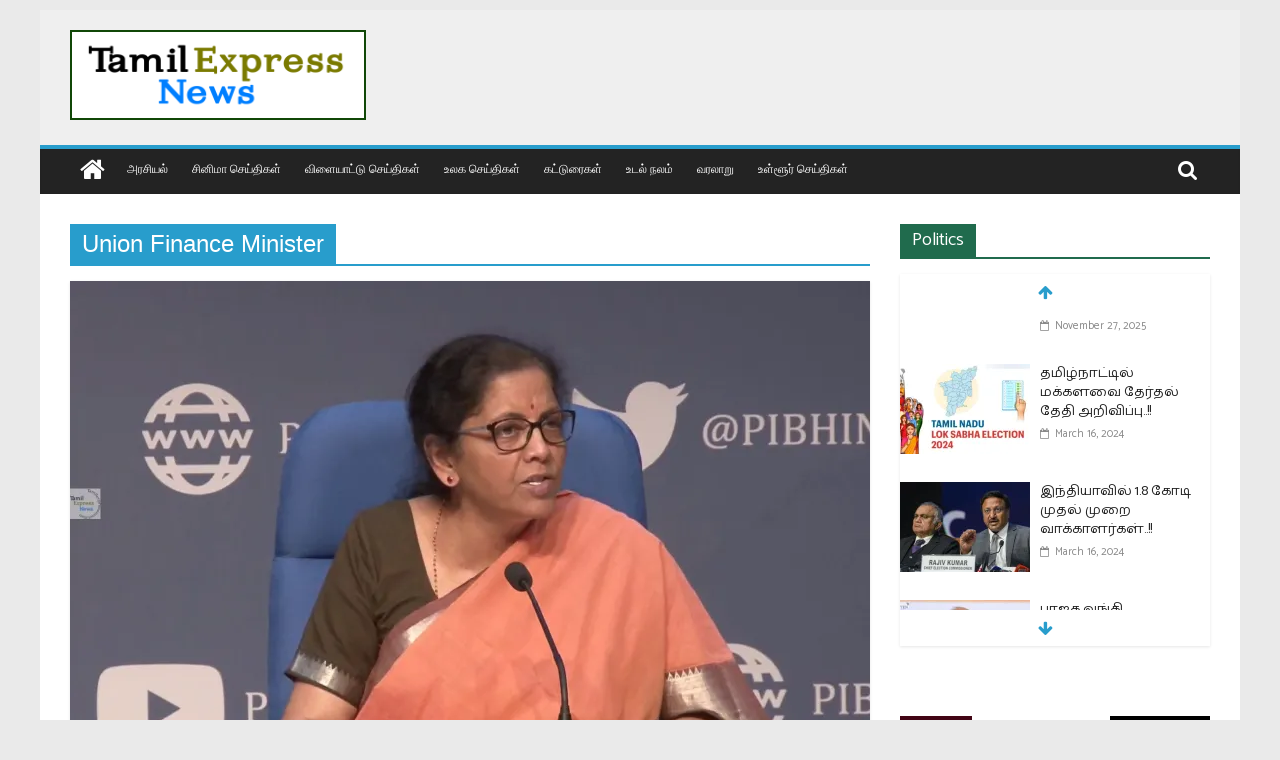

--- FILE ---
content_type: text/html; charset=UTF-8
request_url: https://www.tamilexpressnews.com/tag/union-finance-minister/
body_size: 22666
content:
<!DOCTYPE html>
<html lang="en-US">
<head>
			<meta charset="UTF-8" />
		<meta name="viewport" content="width=device-width, initial-scale=1">
		<link rel="profile" href="https://gmpg.org/xfn/11" />
		<meta name='robots' content='index, follow, max-image-preview:large, max-snippet:-1, max-video-preview:-1' />
	<style>img:is([sizes="auto" i], [sizes^="auto," i]) { contain-intrinsic-size: 3000px 1500px }</style>
	
	<!-- This site is optimized with the Yoast SEO plugin v25.7 - https://yoast.com/wordpress/plugins/seo/ -->
	<title>Union Finance Minister Archives - Tamil News | Tamil Online News | Tamil Trending News | Tamilexpressnews.com</title>
	<link rel="canonical" href="https://www.tamilexpressnews.com/tag/union-finance-minister/" />
	<meta property="og:locale" content="en_US" />
	<meta property="og:type" content="article" />
	<meta property="og:title" content="Union Finance Minister Archives - Tamil News | Tamil Online News | Tamil Trending News | Tamilexpressnews.com" />
	<meta property="og:url" content="https://www.tamilexpressnews.com/tag/union-finance-minister/" />
	<meta property="og:site_name" content="Tamil News | Tamil Online News | Tamil Trending News | Tamilexpressnews.com" />
	<meta name="twitter:card" content="summary_large_image" />
	<meta name="twitter:site" content="@TamilExpresscom" />
	<script type="application/ld+json" class="yoast-schema-graph">{"@context":"https://schema.org","@graph":[{"@type":"CollectionPage","@id":"https://www.tamilexpressnews.com/tag/union-finance-minister/","url":"https://www.tamilexpressnews.com/tag/union-finance-minister/","name":"Union Finance Minister Archives - Tamil News | Tamil Online News | Tamil Trending News | Tamilexpressnews.com","isPartOf":{"@id":"https://www.tamilexpressnews.com/#website"},"primaryImageOfPage":{"@id":"https://www.tamilexpressnews.com/tag/union-finance-minister/#primaryimage"},"image":{"@id":"https://www.tamilexpressnews.com/tag/union-finance-minister/#primaryimage"},"thumbnailUrl":"https://i0.wp.com/www.tamilexpressnews.com/wp-content/uploads/2020/03/Finance-Minister-Nirmala-Sitharaman-announced-today.jpg?fit=1576%2C886&ssl=1","breadcrumb":{"@id":"https://www.tamilexpressnews.com/tag/union-finance-minister/#breadcrumb"},"inLanguage":"en-US"},{"@type":"ImageObject","inLanguage":"en-US","@id":"https://www.tamilexpressnews.com/tag/union-finance-minister/#primaryimage","url":"https://i0.wp.com/www.tamilexpressnews.com/wp-content/uploads/2020/03/Finance-Minister-Nirmala-Sitharaman-announced-today.jpg?fit=1576%2C886&ssl=1","contentUrl":"https://i0.wp.com/www.tamilexpressnews.com/wp-content/uploads/2020/03/Finance-Minister-Nirmala-Sitharaman-announced-today.jpg?fit=1576%2C886&ssl=1","width":1576,"height":886},{"@type":"BreadcrumbList","@id":"https://www.tamilexpressnews.com/tag/union-finance-minister/#breadcrumb","itemListElement":[{"@type":"ListItem","position":1,"name":"Home","item":"https://www.tamilexpressnews.com/"},{"@type":"ListItem","position":2,"name":"Union Finance Minister"}]},{"@type":"WebSite","@id":"https://www.tamilexpressnews.com/#website","url":"https://www.tamilexpressnews.com/","name":"Tamil News | Tamil Online News | Tamil Trending News | Tamilexpressnews.com","description":"Tamil No 1 Digital News Platform. providing All kinds of news in Tamil","publisher":{"@id":"https://www.tamilexpressnews.com/#organization"},"potentialAction":[{"@type":"SearchAction","target":{"@type":"EntryPoint","urlTemplate":"https://www.tamilexpressnews.com/?s={search_term_string}"},"query-input":{"@type":"PropertyValueSpecification","valueRequired":true,"valueName":"search_term_string"}}],"inLanguage":"en-US"},{"@type":"Organization","@id":"https://www.tamilexpressnews.com/#organization","name":"Tamil Express News","url":"https://www.tamilexpressnews.com/","logo":{"@type":"ImageObject","inLanguage":"en-US","@id":"https://www.tamilexpressnews.com/#/schema/logo/image/","url":"https://i2.wp.com/www.tamilexpressnews.com/wp-content/uploads/2019/10/ID-CARD-USE2.png?fit=210%2C117&ssl=1","contentUrl":"https://i2.wp.com/www.tamilexpressnews.com/wp-content/uploads/2019/10/ID-CARD-USE2.png?fit=210%2C117&ssl=1","width":210,"height":117,"caption":"Tamil Express News"},"image":{"@id":"https://www.tamilexpressnews.com/#/schema/logo/image/"},"sameAs":["https://www.facebook.com/tamilexpressnews2019","https://x.com/TamilExpresscom","https://www.instagram.com/tamil_express_news"]}]}</script>
	<!-- / Yoast SEO plugin. -->


<link rel='dns-prefetch' href='//www.googletagmanager.com' />
<link rel='dns-prefetch' href='//stats.wp.com' />
<link rel='dns-prefetch' href='//fonts.googleapis.com' />
<link rel='dns-prefetch' href='//widgets.wp.com' />
<link rel='dns-prefetch' href='//s0.wp.com' />
<link rel='dns-prefetch' href='//0.gravatar.com' />
<link rel='dns-prefetch' href='//1.gravatar.com' />
<link rel='dns-prefetch' href='//2.gravatar.com' />
<link rel='dns-prefetch' href='//jetpack.wordpress.com' />
<link rel='dns-prefetch' href='//public-api.wordpress.com' />
<link rel='preconnect' href='//i0.wp.com' />
<link rel='preconnect' href='//c0.wp.com' />
<link rel="alternate" type="application/rss+xml" title="Tamil News | Tamil Online News | Tamil Trending News | Tamilexpressnews.com &raquo; Feed" href="https://www.tamilexpressnews.com/feed/" />
<link rel="alternate" type="application/rss+xml" title="Tamil News | Tamil Online News | Tamil Trending News | Tamilexpressnews.com &raquo; Comments Feed" href="https://www.tamilexpressnews.com/comments/feed/" />
<link rel="alternate" type="application/rss+xml" title="Tamil News | Tamil Online News | Tamil Trending News | Tamilexpressnews.com &raquo; Union Finance Minister Tag Feed" href="https://www.tamilexpressnews.com/tag/union-finance-minister/feed/" />
<script type="text/javascript">
/* <![CDATA[ */
window._wpemojiSettings = {"baseUrl":"https:\/\/s.w.org\/images\/core\/emoji\/16.0.1\/72x72\/","ext":".png","svgUrl":"https:\/\/s.w.org\/images\/core\/emoji\/16.0.1\/svg\/","svgExt":".svg","source":{"concatemoji":"https:\/\/www.tamilexpressnews.com\/wp-includes\/js\/wp-emoji-release.min.js?ver=6.8.3"}};
/*! This file is auto-generated */
!function(s,n){var o,i,e;function c(e){try{var t={supportTests:e,timestamp:(new Date).valueOf()};sessionStorage.setItem(o,JSON.stringify(t))}catch(e){}}function p(e,t,n){e.clearRect(0,0,e.canvas.width,e.canvas.height),e.fillText(t,0,0);var t=new Uint32Array(e.getImageData(0,0,e.canvas.width,e.canvas.height).data),a=(e.clearRect(0,0,e.canvas.width,e.canvas.height),e.fillText(n,0,0),new Uint32Array(e.getImageData(0,0,e.canvas.width,e.canvas.height).data));return t.every(function(e,t){return e===a[t]})}function u(e,t){e.clearRect(0,0,e.canvas.width,e.canvas.height),e.fillText(t,0,0);for(var n=e.getImageData(16,16,1,1),a=0;a<n.data.length;a++)if(0!==n.data[a])return!1;return!0}function f(e,t,n,a){switch(t){case"flag":return n(e,"\ud83c\udff3\ufe0f\u200d\u26a7\ufe0f","\ud83c\udff3\ufe0f\u200b\u26a7\ufe0f")?!1:!n(e,"\ud83c\udde8\ud83c\uddf6","\ud83c\udde8\u200b\ud83c\uddf6")&&!n(e,"\ud83c\udff4\udb40\udc67\udb40\udc62\udb40\udc65\udb40\udc6e\udb40\udc67\udb40\udc7f","\ud83c\udff4\u200b\udb40\udc67\u200b\udb40\udc62\u200b\udb40\udc65\u200b\udb40\udc6e\u200b\udb40\udc67\u200b\udb40\udc7f");case"emoji":return!a(e,"\ud83e\udedf")}return!1}function g(e,t,n,a){var r="undefined"!=typeof WorkerGlobalScope&&self instanceof WorkerGlobalScope?new OffscreenCanvas(300,150):s.createElement("canvas"),o=r.getContext("2d",{willReadFrequently:!0}),i=(o.textBaseline="top",o.font="600 32px Arial",{});return e.forEach(function(e){i[e]=t(o,e,n,a)}),i}function t(e){var t=s.createElement("script");t.src=e,t.defer=!0,s.head.appendChild(t)}"undefined"!=typeof Promise&&(o="wpEmojiSettingsSupports",i=["flag","emoji"],n.supports={everything:!0,everythingExceptFlag:!0},e=new Promise(function(e){s.addEventListener("DOMContentLoaded",e,{once:!0})}),new Promise(function(t){var n=function(){try{var e=JSON.parse(sessionStorage.getItem(o));if("object"==typeof e&&"number"==typeof e.timestamp&&(new Date).valueOf()<e.timestamp+604800&&"object"==typeof e.supportTests)return e.supportTests}catch(e){}return null}();if(!n){if("undefined"!=typeof Worker&&"undefined"!=typeof OffscreenCanvas&&"undefined"!=typeof URL&&URL.createObjectURL&&"undefined"!=typeof Blob)try{var e="postMessage("+g.toString()+"("+[JSON.stringify(i),f.toString(),p.toString(),u.toString()].join(",")+"));",a=new Blob([e],{type:"text/javascript"}),r=new Worker(URL.createObjectURL(a),{name:"wpTestEmojiSupports"});return void(r.onmessage=function(e){c(n=e.data),r.terminate(),t(n)})}catch(e){}c(n=g(i,f,p,u))}t(n)}).then(function(e){for(var t in e)n.supports[t]=e[t],n.supports.everything=n.supports.everything&&n.supports[t],"flag"!==t&&(n.supports.everythingExceptFlag=n.supports.everythingExceptFlag&&n.supports[t]);n.supports.everythingExceptFlag=n.supports.everythingExceptFlag&&!n.supports.flag,n.DOMReady=!1,n.readyCallback=function(){n.DOMReady=!0}}).then(function(){return e}).then(function(){var e;n.supports.everything||(n.readyCallback(),(e=n.source||{}).concatemoji?t(e.concatemoji):e.wpemoji&&e.twemoji&&(t(e.twemoji),t(e.wpemoji)))}))}((window,document),window._wpemojiSettings);
/* ]]> */
</script>
<style id='wp-emoji-styles-inline-css' type='text/css'>

	img.wp-smiley, img.emoji {
		display: inline !important;
		border: none !important;
		box-shadow: none !important;
		height: 1em !important;
		width: 1em !important;
		margin: 0 0.07em !important;
		vertical-align: -0.1em !important;
		background: none !important;
		padding: 0 !important;
	}
</style>
<link rel='stylesheet' id='wp-block-library-css' href='https://c0.wp.com/c/6.8.3/wp-includes/css/dist/block-library/style.min.css' type='text/css' media='all' />
<style id='wp-block-library-theme-inline-css' type='text/css'>
.wp-block-audio :where(figcaption){color:#555;font-size:13px;text-align:center}.is-dark-theme .wp-block-audio :where(figcaption){color:#ffffffa6}.wp-block-audio{margin:0 0 1em}.wp-block-code{border:1px solid #ccc;border-radius:4px;font-family:Menlo,Consolas,monaco,monospace;padding:.8em 1em}.wp-block-embed :where(figcaption){color:#555;font-size:13px;text-align:center}.is-dark-theme .wp-block-embed :where(figcaption){color:#ffffffa6}.wp-block-embed{margin:0 0 1em}.blocks-gallery-caption{color:#555;font-size:13px;text-align:center}.is-dark-theme .blocks-gallery-caption{color:#ffffffa6}:root :where(.wp-block-image figcaption){color:#555;font-size:13px;text-align:center}.is-dark-theme :root :where(.wp-block-image figcaption){color:#ffffffa6}.wp-block-image{margin:0 0 1em}.wp-block-pullquote{border-bottom:4px solid;border-top:4px solid;color:currentColor;margin-bottom:1.75em}.wp-block-pullquote cite,.wp-block-pullquote footer,.wp-block-pullquote__citation{color:currentColor;font-size:.8125em;font-style:normal;text-transform:uppercase}.wp-block-quote{border-left:.25em solid;margin:0 0 1.75em;padding-left:1em}.wp-block-quote cite,.wp-block-quote footer{color:currentColor;font-size:.8125em;font-style:normal;position:relative}.wp-block-quote:where(.has-text-align-right){border-left:none;border-right:.25em solid;padding-left:0;padding-right:1em}.wp-block-quote:where(.has-text-align-center){border:none;padding-left:0}.wp-block-quote.is-large,.wp-block-quote.is-style-large,.wp-block-quote:where(.is-style-plain){border:none}.wp-block-search .wp-block-search__label{font-weight:700}.wp-block-search__button{border:1px solid #ccc;padding:.375em .625em}:where(.wp-block-group.has-background){padding:1.25em 2.375em}.wp-block-separator.has-css-opacity{opacity:.4}.wp-block-separator{border:none;border-bottom:2px solid;margin-left:auto;margin-right:auto}.wp-block-separator.has-alpha-channel-opacity{opacity:1}.wp-block-separator:not(.is-style-wide):not(.is-style-dots){width:100px}.wp-block-separator.has-background:not(.is-style-dots){border-bottom:none;height:1px}.wp-block-separator.has-background:not(.is-style-wide):not(.is-style-dots){height:2px}.wp-block-table{margin:0 0 1em}.wp-block-table td,.wp-block-table th{word-break:normal}.wp-block-table :where(figcaption){color:#555;font-size:13px;text-align:center}.is-dark-theme .wp-block-table :where(figcaption){color:#ffffffa6}.wp-block-video :where(figcaption){color:#555;font-size:13px;text-align:center}.is-dark-theme .wp-block-video :where(figcaption){color:#ffffffa6}.wp-block-video{margin:0 0 1em}:root :where(.wp-block-template-part.has-background){margin-bottom:0;margin-top:0;padding:1.25em 2.375em}
</style>
<style id='classic-theme-styles-inline-css' type='text/css'>
/*! This file is auto-generated */
.wp-block-button__link{color:#fff;background-color:#32373c;border-radius:9999px;box-shadow:none;text-decoration:none;padding:calc(.667em + 2px) calc(1.333em + 2px);font-size:1.125em}.wp-block-file__button{background:#32373c;color:#fff;text-decoration:none}
</style>
<link rel='stylesheet' id='mediaelement-css' href='https://c0.wp.com/c/6.8.3/wp-includes/js/mediaelement/mediaelementplayer-legacy.min.css' type='text/css' media='all' />
<link rel='stylesheet' id='wp-mediaelement-css' href='https://c0.wp.com/c/6.8.3/wp-includes/js/mediaelement/wp-mediaelement.min.css' type='text/css' media='all' />
<style id='jetpack-sharing-buttons-style-inline-css' type='text/css'>
.jetpack-sharing-buttons__services-list{display:flex;flex-direction:row;flex-wrap:wrap;gap:0;list-style-type:none;margin:5px;padding:0}.jetpack-sharing-buttons__services-list.has-small-icon-size{font-size:12px}.jetpack-sharing-buttons__services-list.has-normal-icon-size{font-size:16px}.jetpack-sharing-buttons__services-list.has-large-icon-size{font-size:24px}.jetpack-sharing-buttons__services-list.has-huge-icon-size{font-size:36px}@media print{.jetpack-sharing-buttons__services-list{display:none!important}}.editor-styles-wrapper .wp-block-jetpack-sharing-buttons{gap:0;padding-inline-start:0}ul.jetpack-sharing-buttons__services-list.has-background{padding:1.25em 2.375em}
</style>
<style id='global-styles-inline-css' type='text/css'>
:root{--wp--preset--aspect-ratio--square: 1;--wp--preset--aspect-ratio--4-3: 4/3;--wp--preset--aspect-ratio--3-4: 3/4;--wp--preset--aspect-ratio--3-2: 3/2;--wp--preset--aspect-ratio--2-3: 2/3;--wp--preset--aspect-ratio--16-9: 16/9;--wp--preset--aspect-ratio--9-16: 9/16;--wp--preset--color--black: #000000;--wp--preset--color--cyan-bluish-gray: #abb8c3;--wp--preset--color--white: #ffffff;--wp--preset--color--pale-pink: #f78da7;--wp--preset--color--vivid-red: #cf2e2e;--wp--preset--color--luminous-vivid-orange: #ff6900;--wp--preset--color--luminous-vivid-amber: #fcb900;--wp--preset--color--light-green-cyan: #7bdcb5;--wp--preset--color--vivid-green-cyan: #00d084;--wp--preset--color--pale-cyan-blue: #8ed1fc;--wp--preset--color--vivid-cyan-blue: #0693e3;--wp--preset--color--vivid-purple: #9b51e0;--wp--preset--gradient--vivid-cyan-blue-to-vivid-purple: linear-gradient(135deg,rgba(6,147,227,1) 0%,rgb(155,81,224) 100%);--wp--preset--gradient--light-green-cyan-to-vivid-green-cyan: linear-gradient(135deg,rgb(122,220,180) 0%,rgb(0,208,130) 100%);--wp--preset--gradient--luminous-vivid-amber-to-luminous-vivid-orange: linear-gradient(135deg,rgba(252,185,0,1) 0%,rgba(255,105,0,1) 100%);--wp--preset--gradient--luminous-vivid-orange-to-vivid-red: linear-gradient(135deg,rgba(255,105,0,1) 0%,rgb(207,46,46) 100%);--wp--preset--gradient--very-light-gray-to-cyan-bluish-gray: linear-gradient(135deg,rgb(238,238,238) 0%,rgb(169,184,195) 100%);--wp--preset--gradient--cool-to-warm-spectrum: linear-gradient(135deg,rgb(74,234,220) 0%,rgb(151,120,209) 20%,rgb(207,42,186) 40%,rgb(238,44,130) 60%,rgb(251,105,98) 80%,rgb(254,248,76) 100%);--wp--preset--gradient--blush-light-purple: linear-gradient(135deg,rgb(255,206,236) 0%,rgb(152,150,240) 100%);--wp--preset--gradient--blush-bordeaux: linear-gradient(135deg,rgb(254,205,165) 0%,rgb(254,45,45) 50%,rgb(107,0,62) 100%);--wp--preset--gradient--luminous-dusk: linear-gradient(135deg,rgb(255,203,112) 0%,rgb(199,81,192) 50%,rgb(65,88,208) 100%);--wp--preset--gradient--pale-ocean: linear-gradient(135deg,rgb(255,245,203) 0%,rgb(182,227,212) 50%,rgb(51,167,181) 100%);--wp--preset--gradient--electric-grass: linear-gradient(135deg,rgb(202,248,128) 0%,rgb(113,206,126) 100%);--wp--preset--gradient--midnight: linear-gradient(135deg,rgb(2,3,129) 0%,rgb(40,116,252) 100%);--wp--preset--font-size--small: 13px;--wp--preset--font-size--medium: 20px;--wp--preset--font-size--large: 36px;--wp--preset--font-size--x-large: 42px;--wp--preset--spacing--20: 0.44rem;--wp--preset--spacing--30: 0.67rem;--wp--preset--spacing--40: 1rem;--wp--preset--spacing--50: 1.5rem;--wp--preset--spacing--60: 2.25rem;--wp--preset--spacing--70: 3.38rem;--wp--preset--spacing--80: 5.06rem;--wp--preset--shadow--natural: 6px 6px 9px rgba(0, 0, 0, 0.2);--wp--preset--shadow--deep: 12px 12px 50px rgba(0, 0, 0, 0.4);--wp--preset--shadow--sharp: 6px 6px 0px rgba(0, 0, 0, 0.2);--wp--preset--shadow--outlined: 6px 6px 0px -3px rgba(255, 255, 255, 1), 6px 6px rgba(0, 0, 0, 1);--wp--preset--shadow--crisp: 6px 6px 0px rgba(0, 0, 0, 1);}:where(.is-layout-flex){gap: 0.5em;}:where(.is-layout-grid){gap: 0.5em;}body .is-layout-flex{display: flex;}.is-layout-flex{flex-wrap: wrap;align-items: center;}.is-layout-flex > :is(*, div){margin: 0;}body .is-layout-grid{display: grid;}.is-layout-grid > :is(*, div){margin: 0;}:where(.wp-block-columns.is-layout-flex){gap: 2em;}:where(.wp-block-columns.is-layout-grid){gap: 2em;}:where(.wp-block-post-template.is-layout-flex){gap: 1.25em;}:where(.wp-block-post-template.is-layout-grid){gap: 1.25em;}.has-black-color{color: var(--wp--preset--color--black) !important;}.has-cyan-bluish-gray-color{color: var(--wp--preset--color--cyan-bluish-gray) !important;}.has-white-color{color: var(--wp--preset--color--white) !important;}.has-pale-pink-color{color: var(--wp--preset--color--pale-pink) !important;}.has-vivid-red-color{color: var(--wp--preset--color--vivid-red) !important;}.has-luminous-vivid-orange-color{color: var(--wp--preset--color--luminous-vivid-orange) !important;}.has-luminous-vivid-amber-color{color: var(--wp--preset--color--luminous-vivid-amber) !important;}.has-light-green-cyan-color{color: var(--wp--preset--color--light-green-cyan) !important;}.has-vivid-green-cyan-color{color: var(--wp--preset--color--vivid-green-cyan) !important;}.has-pale-cyan-blue-color{color: var(--wp--preset--color--pale-cyan-blue) !important;}.has-vivid-cyan-blue-color{color: var(--wp--preset--color--vivid-cyan-blue) !important;}.has-vivid-purple-color{color: var(--wp--preset--color--vivid-purple) !important;}.has-black-background-color{background-color: var(--wp--preset--color--black) !important;}.has-cyan-bluish-gray-background-color{background-color: var(--wp--preset--color--cyan-bluish-gray) !important;}.has-white-background-color{background-color: var(--wp--preset--color--white) !important;}.has-pale-pink-background-color{background-color: var(--wp--preset--color--pale-pink) !important;}.has-vivid-red-background-color{background-color: var(--wp--preset--color--vivid-red) !important;}.has-luminous-vivid-orange-background-color{background-color: var(--wp--preset--color--luminous-vivid-orange) !important;}.has-luminous-vivid-amber-background-color{background-color: var(--wp--preset--color--luminous-vivid-amber) !important;}.has-light-green-cyan-background-color{background-color: var(--wp--preset--color--light-green-cyan) !important;}.has-vivid-green-cyan-background-color{background-color: var(--wp--preset--color--vivid-green-cyan) !important;}.has-pale-cyan-blue-background-color{background-color: var(--wp--preset--color--pale-cyan-blue) !important;}.has-vivid-cyan-blue-background-color{background-color: var(--wp--preset--color--vivid-cyan-blue) !important;}.has-vivid-purple-background-color{background-color: var(--wp--preset--color--vivid-purple) !important;}.has-black-border-color{border-color: var(--wp--preset--color--black) !important;}.has-cyan-bluish-gray-border-color{border-color: var(--wp--preset--color--cyan-bluish-gray) !important;}.has-white-border-color{border-color: var(--wp--preset--color--white) !important;}.has-pale-pink-border-color{border-color: var(--wp--preset--color--pale-pink) !important;}.has-vivid-red-border-color{border-color: var(--wp--preset--color--vivid-red) !important;}.has-luminous-vivid-orange-border-color{border-color: var(--wp--preset--color--luminous-vivid-orange) !important;}.has-luminous-vivid-amber-border-color{border-color: var(--wp--preset--color--luminous-vivid-amber) !important;}.has-light-green-cyan-border-color{border-color: var(--wp--preset--color--light-green-cyan) !important;}.has-vivid-green-cyan-border-color{border-color: var(--wp--preset--color--vivid-green-cyan) !important;}.has-pale-cyan-blue-border-color{border-color: var(--wp--preset--color--pale-cyan-blue) !important;}.has-vivid-cyan-blue-border-color{border-color: var(--wp--preset--color--vivid-cyan-blue) !important;}.has-vivid-purple-border-color{border-color: var(--wp--preset--color--vivid-purple) !important;}.has-vivid-cyan-blue-to-vivid-purple-gradient-background{background: var(--wp--preset--gradient--vivid-cyan-blue-to-vivid-purple) !important;}.has-light-green-cyan-to-vivid-green-cyan-gradient-background{background: var(--wp--preset--gradient--light-green-cyan-to-vivid-green-cyan) !important;}.has-luminous-vivid-amber-to-luminous-vivid-orange-gradient-background{background: var(--wp--preset--gradient--luminous-vivid-amber-to-luminous-vivid-orange) !important;}.has-luminous-vivid-orange-to-vivid-red-gradient-background{background: var(--wp--preset--gradient--luminous-vivid-orange-to-vivid-red) !important;}.has-very-light-gray-to-cyan-bluish-gray-gradient-background{background: var(--wp--preset--gradient--very-light-gray-to-cyan-bluish-gray) !important;}.has-cool-to-warm-spectrum-gradient-background{background: var(--wp--preset--gradient--cool-to-warm-spectrum) !important;}.has-blush-light-purple-gradient-background{background: var(--wp--preset--gradient--blush-light-purple) !important;}.has-blush-bordeaux-gradient-background{background: var(--wp--preset--gradient--blush-bordeaux) !important;}.has-luminous-dusk-gradient-background{background: var(--wp--preset--gradient--luminous-dusk) !important;}.has-pale-ocean-gradient-background{background: var(--wp--preset--gradient--pale-ocean) !important;}.has-electric-grass-gradient-background{background: var(--wp--preset--gradient--electric-grass) !important;}.has-midnight-gradient-background{background: var(--wp--preset--gradient--midnight) !important;}.has-small-font-size{font-size: var(--wp--preset--font-size--small) !important;}.has-medium-font-size{font-size: var(--wp--preset--font-size--medium) !important;}.has-large-font-size{font-size: var(--wp--preset--font-size--large) !important;}.has-x-large-font-size{font-size: var(--wp--preset--font-size--x-large) !important;}
:where(.wp-block-post-template.is-layout-flex){gap: 1.25em;}:where(.wp-block-post-template.is-layout-grid){gap: 1.25em;}
:where(.wp-block-columns.is-layout-flex){gap: 2em;}:where(.wp-block-columns.is-layout-grid){gap: 2em;}
:root :where(.wp-block-pullquote){font-size: 1.5em;line-height: 1.6;}
</style>
<link rel='stylesheet' id='menu-image-css' href='https://www.tamilexpressnews.com/wp-content/plugins/menu-image/includes/css/menu-image.css?ver=3.13' type='text/css' media='all' />
<link rel='stylesheet' id='dashicons-css' href='https://c0.wp.com/c/6.8.3/wp-includes/css/dashicons.min.css' type='text/css' media='all' />
<link rel='stylesheet' id='contact-form-7-css' href='https://www.tamilexpressnews.com/wp-content/plugins/contact-form-7/includes/css/styles.css?ver=6.1.1' type='text/css' media='all' />
<link rel='stylesheet' id='everest-forms-general-css' href='https://www.tamilexpressnews.com/wp-content/plugins/everest-forms/assets/css/everest-forms.css?ver=3.4.0' type='text/css' media='all' />
<link rel='stylesheet' id='jquery-intl-tel-input-css' href='https://www.tamilexpressnews.com/wp-content/plugins/everest-forms/assets/css/intlTelInput.css?ver=3.4.0' type='text/css' media='all' />
<link rel='stylesheet' id='pj-news-ticker-css' href='https://www.tamilexpressnews.com/wp-content/plugins/pj-news-ticker/public/css/pj-news-ticker.css?ver=1.9.8' type='text/css' media='all' />
<link rel='stylesheet' id='ppress-frontend-css' href='https://www.tamilexpressnews.com/wp-content/plugins/wp-user-avatar/assets/css/frontend.min.css?ver=4.16.5' type='text/css' media='all' />
<link rel='stylesheet' id='ppress-flatpickr-css' href='https://www.tamilexpressnews.com/wp-content/plugins/wp-user-avatar/assets/flatpickr/flatpickr.min.css?ver=4.16.5' type='text/css' media='all' />
<link rel='stylesheet' id='ppress-select2-css' href='https://www.tamilexpressnews.com/wp-content/plugins/wp-user-avatar/assets/select2/select2.min.css?ver=6.8.3' type='text/css' media='all' />
<link rel='stylesheet' id='colormag_style-css' href='https://www.tamilexpressnews.com/wp-content/themes/colormag-pro/style.css?ver=3.0.0.1' type='text/css' media='all' />
<style id='colormag_style-inline-css' type='text/css'>
#header-text-nav-container{background-color:#efefef;}.main-navigation ul li a{font-family:Open Sans;font-weight:400;font-size:12px;}.main-navigation ul li ul li a{font-size:12px;}.colormag-button,input[type="reset"],input[type="button"],input[type="submit"],button,.more-link span{background-color:#d40234;}.footer-widgets-area a{color:#cecece;}body,button,input,select,textarea,p,blockquote p,.entry-meta,.more-link,dl,.previous a,.next a,.nav-previous a,.nav-next a,#respond h3#reply-title #cancel-comment-reply-link,#respond form input[type="text"],#respond form textarea,#secondary .widget,.error-404 .widget{font-family:Catamaran;font-size:16px;}@media(max-width:600px){body,button,input,select,textarea,p,blockquote p,.entry-meta,.more-link,dl,.previous a,.next a,.nav-previous a,.nav-next a,#respond h3#reply-title #cancel-comment-reply-link,#respond form input[type="text"],#respond form textarea,#secondary .widget,.error-404 .widget{font-size:14px;}}h1,h2,h3,h4,h5,h6{font-family:Catamaran;}.comments-title,.comment-reply-title,#respond h3#reply-title{font-size:17px;}.footer-widgets-area .widget-title{font-size:14px;}#colophon, #colophon p{font-size:13px;}.below-entry-meta .comments,.elementor .elementor-widget-wrap .tg-module-wrapper .tg-module-meta .tg-module-comments{display:none}
</style>
<link rel='stylesheet' id='colormag-fontawesome-css' href='https://www.tamilexpressnews.com/wp-content/themes/colormag-pro/fontawesome/css/font-awesome.min.css?ver=3.0.0.1' type='text/css' media='all' />
<link rel='stylesheet' id='colormag_googlefonts-css' href='//fonts.googleapis.com/css?family=Open+Sans%3A400%2Cregular%7CCatamaran%3Aregular&#038;subset=latin%2Ctamil&#038;ver=3.0.0.1' type='text/css' media='all' />
<link rel='stylesheet' id='jetpack_likes-css' href='https://c0.wp.com/p/jetpack/14.9.1/modules/likes/style.css' type='text/css' media='all' />
<script type="text/javascript" src="https://c0.wp.com/c/6.8.3/wp-includes/js/jquery/jquery.min.js" id="jquery-core-js"></script>
<script type="text/javascript" src="https://c0.wp.com/c/6.8.3/wp-includes/js/jquery/jquery-migrate.min.js" id="jquery-migrate-js"></script>
<script type="text/javascript" src="https://www.tamilexpressnews.com/wp-content/plugins/pj-news-ticker/public/js/pj-news-ticker.js?ver=1.9.8" id="pj-news-ticker-js"></script>
<script type="text/javascript" src="https://www.tamilexpressnews.com/wp-content/plugins/wp-user-avatar/assets/flatpickr/flatpickr.min.js?ver=4.16.5" id="ppress-flatpickr-js"></script>
<script type="text/javascript" src="https://www.tamilexpressnews.com/wp-content/plugins/wp-user-avatar/assets/select2/select2.min.js?ver=4.16.5" id="ppress-select2-js"></script>
<!--[if lte IE 8]>
<script type="text/javascript" src="https://www.tamilexpressnews.com/wp-content/themes/colormag-pro/js/html5shiv.min.js?ver=3.0.0.1" id="html5-js"></script>
<![endif]-->

<!-- Google tag (gtag.js) snippet added by Site Kit -->
<!-- Google Analytics snippet added by Site Kit -->
<script type="text/javascript" src="https://www.googletagmanager.com/gtag/js?id=GT-MJBNM7V" id="google_gtagjs-js" async></script>
<script type="text/javascript" id="google_gtagjs-js-after">
/* <![CDATA[ */
window.dataLayer = window.dataLayer || [];function gtag(){dataLayer.push(arguments);}
gtag("set","linker",{"domains":["www.tamilexpressnews.com"]});
gtag("js", new Date());
gtag("set", "developer_id.dZTNiMT", true);
gtag("config", "GT-MJBNM7V");
/* ]]> */
</script>
<link rel="https://api.w.org/" href="https://www.tamilexpressnews.com/wp-json/" /><link rel="alternate" title="JSON" type="application/json" href="https://www.tamilexpressnews.com/wp-json/wp/v2/tags/4931" /><link rel="EditURI" type="application/rsd+xml" title="RSD" href="https://www.tamilexpressnews.com/xmlrpc.php?rsd" />
<meta name="generator" content="WordPress 6.8.3" />
<meta name="generator" content="Everest Forms 3.4.0" />
<meta name="generator" content="Site Kit by Google 1.170.0" />	<style>img#wpstats{display:none}</style>
		
<!-- Google Tag Manager snippet added by Site Kit -->
<script type="text/javascript">
/* <![CDATA[ */

			( function( w, d, s, l, i ) {
				w[l] = w[l] || [];
				w[l].push( {'gtm.start': new Date().getTime(), event: 'gtm.js'} );
				var f = d.getElementsByTagName( s )[0],
					j = d.createElement( s ), dl = l != 'dataLayer' ? '&l=' + l : '';
				j.async = true;
				j.src = 'https://www.googletagmanager.com/gtm.js?id=' + i + dl;
				f.parentNode.insertBefore( j, f );
			} )( window, document, 'script', 'dataLayer', 'GTM-TMM9947M' );
			
/* ]]> */
</script>

<!-- End Google Tag Manager snippet added by Site Kit -->
<link rel="icon" href="https://i0.wp.com/www.tamilexpressnews.com/wp-content/uploads/2019/07/ICON-1.png?fit=32%2C24&#038;ssl=1" sizes="32x32" />
<link rel="icon" href="https://i0.wp.com/www.tamilexpressnews.com/wp-content/uploads/2019/07/ICON-1.png?fit=145%2C108&#038;ssl=1" sizes="192x192" />
<link rel="apple-touch-icon" href="https://i0.wp.com/www.tamilexpressnews.com/wp-content/uploads/2019/07/ICON-1.png?fit=145%2C108&#038;ssl=1" />
<meta name="msapplication-TileImage" content="https://i0.wp.com/www.tamilexpressnews.com/wp-content/uploads/2019/07/ICON-1.png?fit=145%2C108&#038;ssl=1" />
		<style type="text/css" id="wp-custom-css">
			body h1{
    font-family: Raleway, Helvetica, Arial, sans-serif!important;
    font-size: 24px!important;
}


		</style>
		</head>

<body data-rsssl=1 class="archive tag tag-union-finance-minister tag-4931 wp-custom-logo wp-embed-responsive wp-theme-colormag-pro everest-forms-no-js right-sidebar box-layout" itemscope="itemscope" itemtype="http://schema.org/Blog" dir="ltr" >

		<!-- Google Tag Manager (noscript) snippet added by Site Kit -->
		<noscript>
			<iframe src="https://www.googletagmanager.com/ns.html?id=GTM-TMM9947M" height="0" width="0" style="display:none;visibility:hidden"></iframe>
		</noscript>
		<!-- End Google Tag Manager (noscript) snippet added by Site Kit -->
				<div id="page" class="hfeed site">
				<a class="skip-link screen-reader-text" href="#main">Skip to content</a>
				<header id="masthead" class="site-header clearfix " role="banner" itemscope="itemscope" itemtype="http://schema.org/WPHeader" >
				<div id="header-text-nav-container" class="clearfix">
		
		<div class="inner-wrap">
			<div id="header-text-nav-wrap" class="clearfix">

				<div id="header-left-section">
											<div id="header-logo-image">
							<a href="https://www.tamilexpressnews.com/" class="custom-logo-link" rel="home"><img width="296" height="90" src="https://i0.wp.com/www.tamilexpressnews.com/wp-content/uploads/2020/06/tenc-logo.png?fit=296%2C90&amp;ssl=1" class="custom-logo" alt="Tamil News | Tamil Online News | Tamil Trending News | Tamilexpressnews.com" decoding="async" /></a>						</div><!-- #header-logo-image -->
						
					<div id="header-text" class="screen-reader-text">
													<h3 id="site-title" itemprop="headline" >
								<a href="https://www.tamilexpressnews.com/" title="Tamil News | Tamil Online News | Tamil Trending News | Tamilexpressnews.com" rel="home">Tamil News | Tamil Online News | Tamil Trending News | Tamilexpressnews.com</a>
							</h3>
						
													<p id="site-description" itemprop="description" >
								Tamil No 1 Digital News Platform. providing All kinds of news in Tamil							</p><!-- #site-description -->
											</div><!-- #header-text -->
				</div><!-- #header-left-section -->

				<div id="header-right-section">
									</div><!-- #header-right-section -->

			</div><!-- #header-text-nav-wrap -->
		</div><!-- .inner-wrap -->

		
			<nav id="site-navigation" class="main-navigation clearfix" role="navigation" itemscope="itemscope" itemtype="http://schema.org/SiteNavigationElement" >
				<div class="inner-wrap clearfix">
					
						<div class="home-icon">
							<a href="https://www.tamilexpressnews.com/"
							   title="Tamil News | Tamil Online News | Tamil Trending News | Tamilexpressnews.com"
							>
								<i class="fa fa-home"></i>
							</a>
						</div>
					
											<div class="search-random-icons-container">
															<div class="top-search-wrap">
									<i class="fa fa-search search-top"></i>
									<div class="search-form-top">
										
<form action="https://www.tamilexpressnews.com/"
      class="search-form searchform clearfix"
      method="get"
      role="search"
>

	<div class="search-wrap">
		<input type="search"
		       class="s field"
		       name="s"
		       value=""
		       placeholder="Search"
		/>

		<button class="search-icon" type="submit"></button>
	</div>

</form><!-- .searchform -->
									</div>
								</div>
													</div>
					
					<p class="menu-toggle"></p>
					<div class="menu-primary-container"><ul id="menu-main-custom" class="menu"><li id="menu-item-574" class="menu-item menu-item-type-taxonomy menu-item-object-category menu-item-574"><a href="https://www.tamilexpressnews.com/category/politics/">அரசியல்</a></li>
<li id="menu-item-15862" class="menu-item menu-item-type-taxonomy menu-item-object-category menu-item-15862"><a href="https://www.tamilexpressnews.com/category/cinema-news/">சினிமா செய்திகள்</a></li>
<li id="menu-item-583" class="menu-item menu-item-type-taxonomy menu-item-object-category menu-item-583"><a href="https://www.tamilexpressnews.com/category/sports-news/">விளையாட்டு செய்திகள்</a></li>
<li id="menu-item-15863" class="menu-item menu-item-type-taxonomy menu-item-object-category menu-item-15863"><a href="https://www.tamilexpressnews.com/category/world-news/">உலக செய்திகள்</a></li>
<li id="menu-item-61669" class="menu-item menu-item-type-taxonomy menu-item-object-category menu-item-61669"><a href="https://www.tamilexpressnews.com/category/articles/">கட்டுரைகள்</a></li>
<li id="menu-item-61668" class="menu-item menu-item-type-taxonomy menu-item-object-category menu-item-61668"><a href="https://www.tamilexpressnews.com/category/body-health/">உடல் நலம்</a></li>
<li id="menu-item-61671" class="menu-item menu-item-type-taxonomy menu-item-object-category menu-item-61671"><a href="https://www.tamilexpressnews.com/category/history/">வரலாறு</a></li>
<li id="menu-item-61670" class="menu-item menu-item-type-taxonomy menu-item-object-category menu-item-61670"><a href="https://www.tamilexpressnews.com/category/local-news/">உள்ளூர் செய்திகள்</a></li>
</ul></div>
				</div>
			</nav>

					</div><!-- #header-text-nav-container -->
				</header><!-- #masthead -->
				<div id="main" class="clearfix" role="main" >
				<div class="inner-wrap clearfix">
		
	<div id="primary">
		<div id="content" class="clearfix">

			
		<header class="page-header">
			
				<h1 class="page-title">
					<span>
						Union Finance Minister					</span>
				</h1>
						</header><!-- .page-header -->

		
				<div class="article-container">

					
<article id="post-18885" class=" post-18885 post type-post status-publish format-standard has-post-thumbnail hentry category-government-official-announcements category-top-stories category-business tag-economic-package tag-free-cylinders tag-nirmala-sitharaman tag-rbi tag-tamil-breaking-news tag-union-finance-minister" itemscope="itemscope" itemtype="http://schema.org/BlogPosting" itemprop="blogPost" >
	
				<div class="featured-image">
				<a href="https://www.tamilexpressnews.com/free-cylinders-will-be-issued-for-3-months-finance-minister-nirmala-sitharaman/" title="3 மாதங்களுக்கு இலவசமாக சிலிண்டர்கள் வழங்கப்படும் &#8211; நிதியமைச்சர் நிர்மலா சீதாராமன்">
					<img width="800" height="445" src="https://i0.wp.com/www.tamilexpressnews.com/wp-content/uploads/2020/03/Finance-Minister-Nirmala-Sitharaman-announced-today.jpg?resize=800%2C445&amp;ssl=1" class="attachment-colormag-featured-image size-colormag-featured-image wp-post-image" alt="" decoding="async" fetchpriority="high" />				</a>
			</div>

			
	<div class="article-content clearfix">

		<div class="above-entry-meta"><span class="cat-links"><a href="https://www.tamilexpressnews.com/category/government-official-announcements/" style="background:#000000" rel="category tag">அரசு அதிகாரப்பூர்வ அறிவிப்புகள்</a>&nbsp;<a href="https://www.tamilexpressnews.com/category/top-stories/" style="background:#dd3333" rel="category tag">முக்கியச் செய்திகள்</a>&nbsp;<a href="https://www.tamilexpressnews.com/category/business/" style="background:#105387" rel="category tag">வணிகம்</a>&nbsp;</span></div>
		<header class="entry-header">
			<h2 class="entry-title" itemprop="headline" >
				<a href="https://www.tamilexpressnews.com/free-cylinders-will-be-issued-for-3-months-finance-minister-nirmala-sitharaman/" title="3 மாதங்களுக்கு இலவசமாக சிலிண்டர்கள் வழங்கப்படும் &#8211; நிதியமைச்சர் நிர்மலா சீதாராமன்">3 மாதங்களுக்கு இலவசமாக சிலிண்டர்கள் வழங்கப்படும் &#8211; நிதியமைச்சர் நிர்மலா சீதாராமன்</a>
			</h2>
		</header>

		<div class="below-entry-meta ">
			<span class="posted-on"><a href="https://www.tamilexpressnews.com/free-cylinders-will-be-issued-for-3-months-finance-minister-nirmala-sitharaman/" title="6:39 pm" rel="bookmark"><i class="fa fa-calendar-o"></i> <time class="entry-date published" datetime="2020-03-26T18:39:18+05:30" itemprop="datePublished" >March 26, 2020</time><time class="updated" datetime="2020-03-26T18:39:19+05:30" itemprop="dateModified" >March 26, 2020</time></a></span>
			<span class="byline">
				<span class="author vcard">
					<i class="fa fa-user"></i>
					<a class="url fn n"
					   href="https://www.tamilexpressnews.com/author/yasmin589/"
					   title="Ramakrishnan"
					>
						Ramakrishnan					</a>
				</span>
			</span>

			<span class="post-views"><i class="fa fa-eye"></i><span class="total-views">857 Views</span></span>
							<span class="comments">
					<a href="https://www.tamilexpressnews.com/free-cylinders-will-be-issued-for-3-months-finance-minister-nirmala-sitharaman/#respond" itemprop="discussionURL"><i class="fa fa-comment"></i> 0 Comments</a>				</span>
				<span class="tag-links" itemprop="keywords" ><i class="fa fa-tags"></i><a href="https://www.tamilexpressnews.com/tag/economic-package/" rel="tag">Economic Package</a>, <a href="https://www.tamilexpressnews.com/tag/free-cylinders/" rel="tag">Free Cylinders</a>, <a href="https://www.tamilexpressnews.com/tag/nirmala-sitharaman/" rel="tag">Nirmala Sitharaman</a>, <a href="https://www.tamilexpressnews.com/tag/rbi/" rel="tag">RBI</a>, <a href="https://www.tamilexpressnews.com/tag/tamil-breaking-news/" rel="tag">Tamil Breaking News</a>, <a href="https://www.tamilexpressnews.com/tag/union-finance-minister/" rel="tag">Union Finance Minister</a></span></div>
		<div class="entry-content clearfix" itemprop="description" >
											<a class="more-link" title="3 மாதங்களுக்கு இலவசமாக சிலிண்டர்கள் வழங்கப்படும் &#8211; நிதியமைச்சர் நிர்மலா சீதாராமன்" href="https://www.tamilexpressnews.com/free-cylinders-will-be-issued-for-3-months-finance-minister-nirmala-sitharaman/">
					<span>Read more</span>
				</a>
					</div>

	</div>

			<div itemprop="publisher" itemscope itemtype="https://schema.org/Organization">
							<div itemprop="logo" itemscope itemtype="https://schema.org/ImageObject">
					<meta itemprop="url" content="https://i0.wp.com/www.tamilexpressnews.com/wp-content/uploads/2020/06/tenc-logo.png?fit=296%2C90&#038;ssl=1">
					<meta itemprop="width" content="296">
					<meta itemprop="height" content="90">
				</div>
				
			<meta itemprop="name" content="Tamil News | Tamil Online News | Tamil Trending News | Tamilexpressnews.com">
		</div>
				<meta itemprop="dateModified" content="2020-03-26T18:39:19+05:30">
		<meta itemscope itemprop="mainEntityOfPage" itemType="https://schema.org/WebPage" itemid="https://www.tamilexpressnews.com/free-cylinders-will-be-issued-for-3-months-finance-minister-nirmala-sitharaman/">
					<div class="meta_post_image" itemprop="image" itemscope itemtype="https://schema.org/ImageObject">
				<meta itemprop="url" content="https://i0.wp.com/www.tamilexpressnews.com/wp-content/uploads/2020/03/Finance-Minister-Nirmala-Sitharaman-announced-today.jpg?fit=1576%2C886&#038;ssl=1">
				<meta itemprop="width" content="1576">
				<meta itemprop="height" content="886">
			</div>
			</article>

<article id="post-18841" class=" post-18841 post type-post status-publish format-standard has-post-thumbnail hentry category-general tag-1pm tag-delhi tag-nirmala-sitharaman tag-press-meet tag-union-finance-minister" itemscope="itemscope" itemtype="http://schema.org/BlogPosting" itemprop="blogPost" >
	
				<div class="featured-image">
				<a href="https://www.tamilexpressnews.com/union-finance-minister-nirmala-sitharaman-will-meet-with-reporters-today-at-1-pm/" title="இன்று மதியம் 1 மணிக்கு செய்தியாளர்களுடன் மத்திய நிதியமைச்சர் நிர்மலா சீதாராமன் சந்திப்பு&#8230;">
					<img width="800" height="445" src="https://i0.wp.com/www.tamilexpressnews.com/wp-content/uploads/2020/03/Debit-card-holders-can-withdraw-cash-from-any-banks-ATM-free-of-charge-for-next-3-months-Nirmala-Sitharaman-Finance-Minister.png?resize=800%2C445&amp;ssl=1" class="attachment-colormag-featured-image size-colormag-featured-image wp-post-image" alt="" decoding="async" />				</a>
			</div>

			
	<div class="article-content clearfix">

		<div class="above-entry-meta"><span class="cat-links"><a href="https://www.tamilexpressnews.com/category/general/" style="background:#81d742" rel="category tag">பொது</a>&nbsp;</span></div>
		<header class="entry-header">
			<h2 class="entry-title" itemprop="headline" >
				<a href="https://www.tamilexpressnews.com/union-finance-minister-nirmala-sitharaman-will-meet-with-reporters-today-at-1-pm/" title="இன்று மதியம் 1 மணிக்கு செய்தியாளர்களுடன் மத்திய நிதியமைச்சர் நிர்மலா சீதாராமன் சந்திப்பு&#8230;">இன்று மதியம் 1 மணிக்கு செய்தியாளர்களுடன் மத்திய நிதியமைச்சர் நிர்மலா சீதாராமன் சந்திப்பு&#8230;</a>
			</h2>
		</header>

		<div class="below-entry-meta ">
			<span class="posted-on"><a href="https://www.tamilexpressnews.com/union-finance-minister-nirmala-sitharaman-will-meet-with-reporters-today-at-1-pm/" title="12:38 pm" rel="bookmark"><i class="fa fa-calendar-o"></i> <time class="entry-date published" datetime="2020-03-26T12:38:20+05:30" itemprop="datePublished" >March 26, 2020</time><time class="updated" datetime="2020-03-26T12:38:21+05:30" itemprop="dateModified" >March 26, 2020</time></a></span>
			<span class="byline">
				<span class="author vcard">
					<i class="fa fa-user"></i>
					<a class="url fn n"
					   href="https://www.tamilexpressnews.com/author/yasmin589/"
					   title="Ramakrishnan"
					>
						Ramakrishnan					</a>
				</span>
			</span>

			<span class="post-views"><i class="fa fa-eye"></i><span class="total-views">616 Views</span></span>
							<span class="comments">
					<a href="https://www.tamilexpressnews.com/union-finance-minister-nirmala-sitharaman-will-meet-with-reporters-today-at-1-pm/#respond" itemprop="discussionURL"><i class="fa fa-comment"></i> 0 Comments</a>				</span>
				<span class="tag-links" itemprop="keywords" ><i class="fa fa-tags"></i><a href="https://www.tamilexpressnews.com/tag/1pm/" rel="tag">1PM</a>, <a href="https://www.tamilexpressnews.com/tag/delhi/" rel="tag">Delhi</a>, <a href="https://www.tamilexpressnews.com/tag/nirmala-sitharaman/" rel="tag">Nirmala Sitharaman</a>, <a href="https://www.tamilexpressnews.com/tag/press-meet/" rel="tag">Press Meet</a>, <a href="https://www.tamilexpressnews.com/tag/union-finance-minister/" rel="tag">Union Finance Minister</a></span></div>
		<div class="entry-content clearfix" itemprop="description" >
											<a class="more-link" title="இன்று மதியம் 1 மணிக்கு செய்தியாளர்களுடன் மத்திய நிதியமைச்சர் நிர்மலா சீதாராமன் சந்திப்பு&#8230;" href="https://www.tamilexpressnews.com/union-finance-minister-nirmala-sitharaman-will-meet-with-reporters-today-at-1-pm/">
					<span>Read more</span>
				</a>
					</div>

	</div>

			<div itemprop="publisher" itemscope itemtype="https://schema.org/Organization">
							<div itemprop="logo" itemscope itemtype="https://schema.org/ImageObject">
					<meta itemprop="url" content="https://i0.wp.com/www.tamilexpressnews.com/wp-content/uploads/2020/06/tenc-logo.png?fit=296%2C90&#038;ssl=1">
					<meta itemprop="width" content="296">
					<meta itemprop="height" content="90">
				</div>
				
			<meta itemprop="name" content="Tamil News | Tamil Online News | Tamil Trending News | Tamilexpressnews.com">
		</div>
				<meta itemprop="dateModified" content="2020-03-26T12:38:21+05:30">
		<meta itemscope itemprop="mainEntityOfPage" itemType="https://schema.org/WebPage" itemid="https://www.tamilexpressnews.com/union-finance-minister-nirmala-sitharaman-will-meet-with-reporters-today-at-1-pm/">
					<div class="meta_post_image" itemprop="image" itemscope itemtype="https://schema.org/ImageObject">
				<meta itemprop="url" content="https://i0.wp.com/www.tamilexpressnews.com/wp-content/uploads/2020/03/Debit-card-holders-can-withdraw-cash-from-any-banks-ATM-free-of-charge-for-next-3-months-Nirmala-Sitharaman-Finance-Minister.png?fit=882%2C640&#038;ssl=1">
				<meta itemprop="width" content="882">
				<meta itemprop="height" content="640">
			</div>
			</article>

<article id="post-15856" class=" post-15856 post type-post status-publish format-standard has-post-thumbnail hentry category-business category-agriculture tag-agriculture tag-budget2020 tag-budgetsession2020 tag-budgetwithmc tag-nirmala-sitharaman tag-tamil-flash-news tag-union-finance-minister" itemscope="itemscope" itemtype="http://schema.org/BlogPosting" itemprop="blogPost" >
	
				<div class="featured-image">
				<a href="https://www.tamilexpressnews.com/budget2020-announcements-for-agriculture/" title="#Budget2020 : விவசாயத்துறைக்கான அறிவிப்புகள்">
					<img width="678" height="445" src="https://i0.wp.com/www.tamilexpressnews.com/wp-content/uploads/2020/02/Budget2020-Announcements-for-Agriculture.jpg?resize=678%2C445&amp;ssl=1" class="attachment-colormag-featured-image size-colormag-featured-image wp-post-image" alt="" decoding="async" />				</a>
			</div>

			
	<div class="article-content clearfix">

		<div class="above-entry-meta"><span class="cat-links"><a href="https://www.tamilexpressnews.com/category/business/" style="background:#105387" rel="category tag">வணிகம்</a>&nbsp;<a href="https://www.tamilexpressnews.com/category/agriculture/" style="background:#2c8427" rel="category tag">விவசாயம்</a>&nbsp;</span></div>
		<header class="entry-header">
			<h2 class="entry-title" itemprop="headline" >
				<a href="https://www.tamilexpressnews.com/budget2020-announcements-for-agriculture/" title="#Budget2020 : விவசாயத்துறைக்கான அறிவிப்புகள்">#Budget2020 : விவசாயத்துறைக்கான அறிவிப்புகள்</a>
			</h2>
		</header>

		<div class="below-entry-meta ">
			<span class="posted-on"><a href="https://www.tamilexpressnews.com/budget2020-announcements-for-agriculture/" title="4:46 pm" rel="bookmark"><i class="fa fa-calendar-o"></i> <time class="entry-date published" datetime="2020-02-01T16:46:47+05:30" itemprop="datePublished" >February 1, 2020</time><time class="updated" datetime="2020-02-01T16:46:51+05:30" itemprop="dateModified" >February 1, 2020</time></a></span>
			<span class="byline">
				<span class="author vcard">
					<i class="fa fa-user"></i>
					<a class="url fn n"
					   href="https://www.tamilexpressnews.com/author/yasmin589/"
					   title="Ramakrishnan"
					>
						Ramakrishnan					</a>
				</span>
			</span>

			<span class="post-views"><i class="fa fa-eye"></i><span class="total-views">793 Views</span></span>
							<span class="comments">
					<a href="https://www.tamilexpressnews.com/budget2020-announcements-for-agriculture/#respond" itemprop="discussionURL"><i class="fa fa-comment"></i> 0 Comments</a>				</span>
				<span class="tag-links" itemprop="keywords" ><i class="fa fa-tags"></i><a href="https://www.tamilexpressnews.com/tag/agriculture/" rel="tag">agriculture</a>, <a href="https://www.tamilexpressnews.com/tag/budget2020/" rel="tag">Budget2020</a>, <a href="https://www.tamilexpressnews.com/tag/budgetsession2020/" rel="tag">BudgetSession2020</a>, <a href="https://www.tamilexpressnews.com/tag/budgetwithmc/" rel="tag">BudgetWithMC</a>, <a href="https://www.tamilexpressnews.com/tag/nirmala-sitharaman/" rel="tag">Nirmala Sitharaman</a>, <a href="https://www.tamilexpressnews.com/tag/tamil-flash-news/" rel="tag">Tamil Flash News</a>, <a href="https://www.tamilexpressnews.com/tag/union-finance-minister/" rel="tag">Union Finance Minister</a></span></div>
		<div class="entry-content clearfix" itemprop="description" >
											<a class="more-link" title="#Budget2020 : விவசாயத்துறைக்கான அறிவிப்புகள்" href="https://www.tamilexpressnews.com/budget2020-announcements-for-agriculture/">
					<span>Read more</span>
				</a>
					</div>

	</div>

			<div itemprop="publisher" itemscope itemtype="https://schema.org/Organization">
							<div itemprop="logo" itemscope itemtype="https://schema.org/ImageObject">
					<meta itemprop="url" content="https://i0.wp.com/www.tamilexpressnews.com/wp-content/uploads/2020/06/tenc-logo.png?fit=296%2C90&#038;ssl=1">
					<meta itemprop="width" content="296">
					<meta itemprop="height" content="90">
				</div>
				
			<meta itemprop="name" content="Tamil News | Tamil Online News | Tamil Trending News | Tamilexpressnews.com">
		</div>
				<meta itemprop="dateModified" content="2020-02-01T16:46:51+05:30">
		<meta itemscope itemprop="mainEntityOfPage" itemType="https://schema.org/WebPage" itemid="https://www.tamilexpressnews.com/budget2020-announcements-for-agriculture/">
					<div class="meta_post_image" itemprop="image" itemscope itemtype="https://schema.org/ImageObject">
				<meta itemprop="url" content="https://i0.wp.com/www.tamilexpressnews.com/wp-content/uploads/2020/02/Budget2020-Announcements-for-Agriculture.jpg?fit=678%2C452&#038;ssl=1">
				<meta itemprop="width" content="678">
				<meta itemprop="height" content="452">
			</div>
			</article>

<article id="post-15809" class=" post-15809 post type-post status-publish format-standard has-post-thumbnail hentry category-politics tag-budget2020 tag-budgetsession2020 tag-budgetwithmc tag-finance-minister tag-nirmala-sitharaman tag-tamil-breaking-news tag-union-finance-minister" itemscope="itemscope" itemtype="http://schema.org/BlogPosting" itemprop="blogPost" >
	
				<div class="featured-image">
				<a href="https://www.tamilexpressnews.com/finance-minister-nirmala-sitharaman-files-budget-for-2020-21st/" title="LIVE UPDATES : 2020 &#8211; 21 ஆண்டிற்கான பட்ஜெட்டை தாக்கல் செய்தார் நிதியமைச்சர் நிர்மலா சீதாராமன்!">
					<img width="800" height="445" src="https://i0.wp.com/www.tamilexpressnews.com/wp-content/uploads/2020/02/Finance-Minister-Nirmala-Sitharaman-files-budget-for-2020-21st.jpg?resize=800%2C445&amp;ssl=1" class="attachment-colormag-featured-image size-colormag-featured-image wp-post-image" alt="" decoding="async" loading="lazy" />				</a>
			</div>

			
	<div class="article-content clearfix">

		<div class="above-entry-meta"><span class="cat-links"><a href="https://www.tamilexpressnews.com/category/politics/" style="background:#206b4d" rel="category tag">அரசியல்</a>&nbsp;</span></div>
		<header class="entry-header">
			<h2 class="entry-title" itemprop="headline" >
				<a href="https://www.tamilexpressnews.com/finance-minister-nirmala-sitharaman-files-budget-for-2020-21st/" title="LIVE UPDATES : 2020 &#8211; 21 ஆண்டிற்கான பட்ஜெட்டை தாக்கல் செய்தார் நிதியமைச்சர் நிர்மலா சீதாராமன்!">LIVE UPDATES : 2020 &#8211; 21 ஆண்டிற்கான பட்ஜெட்டை தாக்கல் செய்தார் நிதியமைச்சர் நிர்மலா சீதாராமன்!</a>
			</h2>
		</header>

		<div class="below-entry-meta ">
			<span class="posted-on"><a href="https://www.tamilexpressnews.com/finance-minister-nirmala-sitharaman-files-budget-for-2020-21st/" title="12:54 pm" rel="bookmark"><i class="fa fa-calendar-o"></i> <time class="entry-date published" datetime="2020-02-01T12:54:21+05:30" itemprop="datePublished" >February 1, 2020</time><time class="updated" datetime="2020-02-01T13:57:55+05:30" itemprop="dateModified" >February 1, 2020</time></a></span>
			<span class="byline">
				<span class="author vcard">
					<i class="fa fa-user"></i>
					<a class="url fn n"
					   href="https://www.tamilexpressnews.com/author/yasmin589/"
					   title="Ramakrishnan"
					>
						Ramakrishnan					</a>
				</span>
			</span>

			<span class="post-views"><i class="fa fa-eye"></i><span class="total-views">880 Views</span></span>
							<span class="comments">
					<a href="https://www.tamilexpressnews.com/finance-minister-nirmala-sitharaman-files-budget-for-2020-21st/#respond" itemprop="discussionURL"><i class="fa fa-comment"></i> 0 Comments</a>				</span>
				<span class="tag-links" itemprop="keywords" ><i class="fa fa-tags"></i><a href="https://www.tamilexpressnews.com/tag/budget2020/" rel="tag">Budget2020</a>, <a href="https://www.tamilexpressnews.com/tag/budgetsession2020/" rel="tag">BudgetSession2020</a>, <a href="https://www.tamilexpressnews.com/tag/budgetwithmc/" rel="tag">BudgetWithMC</a>, <a href="https://www.tamilexpressnews.com/tag/finance-minister/" rel="tag">Finance Minister</a>, <a href="https://www.tamilexpressnews.com/tag/nirmala-sitharaman/" rel="tag">Nirmala Sitharaman</a>, <a href="https://www.tamilexpressnews.com/tag/tamil-breaking-news/" rel="tag">Tamil Breaking News</a>, <a href="https://www.tamilexpressnews.com/tag/union-finance-minister/" rel="tag">Union Finance Minister</a></span></div>
		<div class="entry-content clearfix" itemprop="description" >
											<a class="more-link" title="LIVE UPDATES : 2020 &#8211; 21 ஆண்டிற்கான பட்ஜெட்டை தாக்கல் செய்தார் நிதியமைச்சர் நிர்மலா சீதாராமன்!" href="https://www.tamilexpressnews.com/finance-minister-nirmala-sitharaman-files-budget-for-2020-21st/">
					<span>Read more</span>
				</a>
					</div>

	</div>

			<div itemprop="publisher" itemscope itemtype="https://schema.org/Organization">
							<div itemprop="logo" itemscope itemtype="https://schema.org/ImageObject">
					<meta itemprop="url" content="https://i0.wp.com/www.tamilexpressnews.com/wp-content/uploads/2020/06/tenc-logo.png?fit=296%2C90&#038;ssl=1">
					<meta itemprop="width" content="296">
					<meta itemprop="height" content="90">
				</div>
				
			<meta itemprop="name" content="Tamil News | Tamil Online News | Tamil Trending News | Tamilexpressnews.com">
		</div>
				<meta itemprop="dateModified" content="2020-02-01T13:57:55+05:30">
		<meta itemscope itemprop="mainEntityOfPage" itemType="https://schema.org/WebPage" itemid="https://www.tamilexpressnews.com/finance-minister-nirmala-sitharaman-files-budget-for-2020-21st/">
					<div class="meta_post_image" itemprop="image" itemscope itemtype="https://schema.org/ImageObject">
				<meta itemprop="url" content="https://i0.wp.com/www.tamilexpressnews.com/wp-content/uploads/2020/02/Finance-Minister-Nirmala-Sitharaman-files-budget-for-2020-21st.jpg?fit=1200%2C900&#038;ssl=1">
				<meta itemprop="width" content="1200">
				<meta itemprop="height" content="900">
			</div>
			</article>

<article id="post-15799" class=" post-15799 post type-post status-publish format-standard has-post-thumbnail hentry category-politics category-top-stories category-business tag-budget2020 tag-budgetsession2020 tag-budgetwithmc tag-nirmala-sitharaman tag-tamil-breaking-news tag-union-finance-minister" itemscope="itemscope" itemtype="http://schema.org/BlogPosting" itemprop="blogPost" >
	
				<div class="featured-image">
				<a href="https://www.tamilexpressnews.com/union-finance-minister-nirmala-sitharaman-presented-the-budget2020/" title="மத்திய நிதி அமைச்சர் நிர்மலா சீதாராமன்  பட்ஜெட்2020 தாக்கல் செய்தார்..">
					<img width="600" height="338" src="https://i0.wp.com/www.tamilexpressnews.com/wp-content/uploads/2020/02/Union-Finance-Minister-Nirmala-Sitharaman-presented-the-budget2020.jpg?resize=600%2C338&amp;ssl=1" class="attachment-colormag-featured-image size-colormag-featured-image wp-post-image" alt="" decoding="async" loading="lazy" srcset="https://i0.wp.com/www.tamilexpressnews.com/wp-content/uploads/2020/02/Union-Finance-Minister-Nirmala-Sitharaman-presented-the-budget2020.jpg?w=600&amp;ssl=1 600w, https://i0.wp.com/www.tamilexpressnews.com/wp-content/uploads/2020/02/Union-Finance-Minister-Nirmala-Sitharaman-presented-the-budget2020.jpg?resize=300%2C169&amp;ssl=1 300w" sizes="auto, (max-width: 600px) 100vw, 600px" />				</a>
			</div>

			
	<div class="article-content clearfix">

		<div class="above-entry-meta"><span class="cat-links"><a href="https://www.tamilexpressnews.com/category/politics/" style="background:#206b4d" rel="category tag">அரசியல்</a>&nbsp;<a href="https://www.tamilexpressnews.com/category/top-stories/" style="background:#dd3333" rel="category tag">முக்கியச் செய்திகள்</a>&nbsp;<a href="https://www.tamilexpressnews.com/category/business/" style="background:#105387" rel="category tag">வணிகம்</a>&nbsp;</span></div>
		<header class="entry-header">
			<h2 class="entry-title" itemprop="headline" >
				<a href="https://www.tamilexpressnews.com/union-finance-minister-nirmala-sitharaman-presented-the-budget2020/" title="மத்திய நிதி அமைச்சர் நிர்மலா சீதாராமன்  பட்ஜெட்2020 தாக்கல் செய்தார்..">மத்திய நிதி அமைச்சர் நிர்மலா சீதாராமன்  பட்ஜெட்2020 தாக்கல் செய்தார்..</a>
			</h2>
		</header>

		<div class="below-entry-meta ">
			<span class="posted-on"><a href="https://www.tamilexpressnews.com/union-finance-minister-nirmala-sitharaman-presented-the-budget2020/" title="11:49 am" rel="bookmark"><i class="fa fa-calendar-o"></i> <time class="entry-date published" datetime="2020-02-01T11:49:29+05:30" itemprop="datePublished" >February 1, 2020</time><time class="updated" datetime="2020-02-01T11:49:34+05:30" itemprop="dateModified" >February 1, 2020</time></a></span>
			<span class="byline">
				<span class="author vcard">
					<i class="fa fa-user"></i>
					<a class="url fn n"
					   href="https://www.tamilexpressnews.com/author/yasmin589/"
					   title="Ramakrishnan"
					>
						Ramakrishnan					</a>
				</span>
			</span>

			<span class="post-views"><i class="fa fa-eye"></i><span class="total-views">732 Views</span></span>
							<span class="comments">
					<a href="https://www.tamilexpressnews.com/union-finance-minister-nirmala-sitharaman-presented-the-budget2020/#respond" itemprop="discussionURL"><i class="fa fa-comment"></i> 0 Comments</a>				</span>
				<span class="tag-links" itemprop="keywords" ><i class="fa fa-tags"></i><a href="https://www.tamilexpressnews.com/tag/budget2020/" rel="tag">Budget2020</a>, <a href="https://www.tamilexpressnews.com/tag/budgetsession2020/" rel="tag">BudgetSession2020</a>, <a href="https://www.tamilexpressnews.com/tag/budgetwithmc/" rel="tag">BudgetWithMC</a>, <a href="https://www.tamilexpressnews.com/tag/nirmala-sitharaman/" rel="tag">Nirmala Sitharaman</a>, <a href="https://www.tamilexpressnews.com/tag/tamil-breaking-news/" rel="tag">Tamil Breaking News</a>, <a href="https://www.tamilexpressnews.com/tag/union-finance-minister/" rel="tag">Union Finance Minister</a></span></div>
		<div class="entry-content clearfix" itemprop="description" >
											<a class="more-link" title="மத்திய நிதி அமைச்சர் நிர்மலா சீதாராமன்  பட்ஜெட்2020 தாக்கல் செய்தார்.." href="https://www.tamilexpressnews.com/union-finance-minister-nirmala-sitharaman-presented-the-budget2020/">
					<span>Read more</span>
				</a>
					</div>

	</div>

			<div itemprop="publisher" itemscope itemtype="https://schema.org/Organization">
							<div itemprop="logo" itemscope itemtype="https://schema.org/ImageObject">
					<meta itemprop="url" content="https://i0.wp.com/www.tamilexpressnews.com/wp-content/uploads/2020/06/tenc-logo.png?fit=296%2C90&#038;ssl=1">
					<meta itemprop="width" content="296">
					<meta itemprop="height" content="90">
				</div>
				
			<meta itemprop="name" content="Tamil News | Tamil Online News | Tamil Trending News | Tamilexpressnews.com">
		</div>
				<meta itemprop="dateModified" content="2020-02-01T11:49:34+05:30">
		<meta itemscope itemprop="mainEntityOfPage" itemType="https://schema.org/WebPage" itemid="https://www.tamilexpressnews.com/union-finance-minister-nirmala-sitharaman-presented-the-budget2020/">
					<div class="meta_post_image" itemprop="image" itemscope itemtype="https://schema.org/ImageObject">
				<meta itemprop="url" content="https://i0.wp.com/www.tamilexpressnews.com/wp-content/uploads/2020/02/Union-Finance-Minister-Nirmala-Sitharaman-presented-the-budget2020.jpg?fit=600%2C338&#038;ssl=1">
				<meta itemprop="width" content="600">
				<meta itemprop="height" content="338">
			</div>
			</article>

				</div>

				
		</div><!-- #content -->
	</div><!-- #primary -->


<div id="secondary" role="complementary" itemscope="itemscope" itemtype="http://schema.org/WPSideBar" >
	
	<aside id="colormag_breaking_news_widget-1" class="widget widget_breaking_news_colormag widget_featured_posts clearfix">
		<h3 class="widget-title" style="border-bottom-color:#206b4d;"><span style="background-color:#206b4d;">Politics</span></h3>
		<div class="breaking_news_widget_inner_wrap">
			<i class="fa fa-arrow-up" id="breaking-news-widget-prev_colormag_breaking_news_widget-1"></i>
			<ul id="breaking-news-widget_colormag_breaking_news_widget-1" class="breaking-news-widget-slide"
			    data-direction="up"
			    data-duration="4000"
			    data-rowheight="100"
			    data-maxrows="3"
			>
				
					<li class="single-article clearfix">
						<figure class="tabbed-images"><a href="https://www.tamilexpressnews.com/vijay-announces-high-position-given-to-sengottaiyan/" title="தவெக-வில் செங்கோட்டையனுக்கு அளிக்கப்பட்ட பதவி என்ன? அறிவித்த விஜய்"><img width="130" height="90" src="https://i0.wp.com/www.tamilexpressnews.com/wp-content/uploads/2025/11/Sengottaiyan-tvk-join2.jpg?resize=130%2C90&amp;ssl=1" class="attachment-colormag-featured-post-small size-colormag-featured-post-small wp-post-image" alt="தவெக-வில் செங்கோட்டையனுக்கு அளிக்கப்பட்ட பதவி என்ன? அறிவித்த விஜய்" title="தவெக-வில் செங்கோட்டையனுக்கு அளிக்கப்பட்ட பதவி என்ன? அறிவித்த விஜய்" decoding="async" loading="lazy" srcset="https://i0.wp.com/www.tamilexpressnews.com/wp-content/uploads/2025/11/Sengottaiyan-tvk-join2.jpg?resize=392%2C272&amp;ssl=1 392w, https://i0.wp.com/www.tamilexpressnews.com/wp-content/uploads/2025/11/Sengottaiyan-tvk-join2.jpg?resize=130%2C90&amp;ssl=1 130w, https://i0.wp.com/www.tamilexpressnews.com/wp-content/uploads/2025/11/Sengottaiyan-tvk-join2.jpg?zoom=2&amp;resize=130%2C90&amp;ssl=1 260w" sizes="auto, (max-width: 130px) 100vw, 130px" /></a></figure>
						<div class="article-content">
									<h3 class="entry-title">
			<a href="https://www.tamilexpressnews.com/vijay-announces-high-position-given-to-sengottaiyan/" title="தவெக-வில் செங்கோட்டையனுக்கு அளிக்கப்பட்ட பதவி என்ன? அறிவித்த விஜய்">
				தவெக-வில் செங்கோட்டையனுக்கு அளிக்கப்பட்ட பதவி என்ன? அறிவித்த விஜய்			</a>
		</h3>
		<div class="below-entry-meta "><span class="posted-on"><a href="https://www.tamilexpressnews.com/vijay-announces-high-position-given-to-sengottaiyan/" title="7:19 pm" rel="bookmark"><i class="fa fa-calendar-o"></i> <time class="entry-date published" datetime="2025-11-27T19:19:33+05:30">November 27, 2025</time><time class="updated" datetime="2025-11-27T19:21:23+05:30">November 27, 2025</time></a></span>
		<span class="byline">
			<span class="author vcard">
				<i class="fa fa-user"></i>
				<a class="url fn n"
				   href="https://www.tamilexpressnews.com/author/admin143/"
				   title="Jiiva"
				>
					Jiiva				</a>
			</span>
		</span>

					<span class="comments">
				<i class="fa fa-comment"></i><a href="https://www.tamilexpressnews.com/vijay-announces-high-position-given-to-sengottaiyan/#respond" itemprop="discussionURL">0</a>			</span>
		
		</div>						</div>
					</li>

					
					<li class="single-article clearfix">
						<figure class="tabbed-images"><a href="https://www.tamilexpressnews.com/tamilnadu-lok-sabha-election-date-announcement/" title="தமிழ்நாட்டில் மக்களவை தேர்தல் தேதி அறிவிப்பு..!!"><img width="130" height="90" src="https://i0.wp.com/www.tamilexpressnews.com/wp-content/uploads/2024/03/Tamilnadu-Lok-Sabha-election-date-announcement.jpg?resize=130%2C90&amp;ssl=1" class="attachment-colormag-featured-post-small size-colormag-featured-post-small wp-post-image" alt="தமிழ்நாட்டில் மக்களவை தேர்தல் தேதி அறிவிப்பு..!!" title="தமிழ்நாட்டில் மக்களவை தேர்தல் தேதி அறிவிப்பு..!!" decoding="async" loading="lazy" srcset="https://i0.wp.com/www.tamilexpressnews.com/wp-content/uploads/2024/03/Tamilnadu-Lok-Sabha-election-date-announcement.jpg?resize=392%2C272&amp;ssl=1 392w, https://i0.wp.com/www.tamilexpressnews.com/wp-content/uploads/2024/03/Tamilnadu-Lok-Sabha-election-date-announcement.jpg?resize=130%2C90&amp;ssl=1 130w, https://i0.wp.com/www.tamilexpressnews.com/wp-content/uploads/2024/03/Tamilnadu-Lok-Sabha-election-date-announcement.jpg?zoom=2&amp;resize=130%2C90&amp;ssl=1 260w" sizes="auto, (max-width: 130px) 100vw, 130px" /></a></figure>
						<div class="article-content">
									<h3 class="entry-title">
			<a href="https://www.tamilexpressnews.com/tamilnadu-lok-sabha-election-date-announcement/" title="தமிழ்நாட்டில் மக்களவை தேர்தல் தேதி அறிவிப்பு..!!">
				தமிழ்நாட்டில் மக்களவை தேர்தல் தேதி அறிவிப்பு..!!			</a>
		</h3>
		<div class="below-entry-meta "><span class="posted-on"><a href="https://www.tamilexpressnews.com/tamilnadu-lok-sabha-election-date-announcement/" title="4:12 pm" rel="bookmark"><i class="fa fa-calendar-o"></i> <time class="entry-date published" datetime="2024-03-16T16:12:33+05:30">March 16, 2024</time><time class="updated" datetime="2024-03-16T16:21:40+05:30">March 16, 2024</time></a></span>
		<span class="byline">
			<span class="author vcard">
				<i class="fa fa-user"></i>
				<a class="url fn n"
				   href="https://www.tamilexpressnews.com/author/meerak/"
				   title="Meera Krishnamurthy"
				>
					Meera Krishnamurthy				</a>
			</span>
		</span>

					<span class="comments">
				<i class="fa fa-comment"></i><a href="https://www.tamilexpressnews.com/tamilnadu-lok-sabha-election-date-announcement/#respond" itemprop="discussionURL">0</a>			</span>
		
		</div>						</div>
					</li>

					
					<li class="single-article clearfix">
						<figure class="tabbed-images"><a href="https://www.tamilexpressnews.com/%e0%ae%87%e0%ae%a8%e0%af%8d%e0%ae%a4%e0%ae%bf%e0%ae%af%e0%ae%be%e0%ae%b5%e0%ae%bf%e0%ae%b2%e0%af%8d-1-8-%e0%ae%95%e0%af%8b%e0%ae%9f%e0%ae%bf-%e0%ae%ae%e0%af%81%e0%ae%a4%e0%ae%b2%e0%af%8d-%e0%ae%ae/" title="இந்தியாவில் 1.8 கோடி முதல் முறை வாக்காளர்கள்..!!"><img width="130" height="90" src="https://i0.wp.com/www.tamilexpressnews.com/wp-content/uploads/2024/03/dc-Cover-5vb4ld7efnovtibjdjvh1clvo3-20230119075401.Medi_.jpeg?resize=130%2C90&amp;ssl=1" class="attachment-colormag-featured-post-small size-colormag-featured-post-small wp-post-image" alt="இந்தியாவில் 1.8 கோடி முதல் முறை வாக்காளர்கள்..!!" title="இந்தியாவில் 1.8 கோடி முதல் முறை வாக்காளர்கள்..!!" decoding="async" loading="lazy" srcset="https://i0.wp.com/www.tamilexpressnews.com/wp-content/uploads/2024/03/dc-Cover-5vb4ld7efnovtibjdjvh1clvo3-20230119075401.Medi_.jpeg?resize=392%2C272&amp;ssl=1 392w, https://i0.wp.com/www.tamilexpressnews.com/wp-content/uploads/2024/03/dc-Cover-5vb4ld7efnovtibjdjvh1clvo3-20230119075401.Medi_.jpeg?resize=130%2C90&amp;ssl=1 130w, https://i0.wp.com/www.tamilexpressnews.com/wp-content/uploads/2024/03/dc-Cover-5vb4ld7efnovtibjdjvh1clvo3-20230119075401.Medi_.jpeg?zoom=2&amp;resize=130%2C90&amp;ssl=1 260w" sizes="auto, (max-width: 130px) 100vw, 130px" /></a></figure>
						<div class="article-content">
									<h3 class="entry-title">
			<a href="https://www.tamilexpressnews.com/%e0%ae%87%e0%ae%a8%e0%af%8d%e0%ae%a4%e0%ae%bf%e0%ae%af%e0%ae%be%e0%ae%b5%e0%ae%bf%e0%ae%b2%e0%af%8d-1-8-%e0%ae%95%e0%af%8b%e0%ae%9f%e0%ae%bf-%e0%ae%ae%e0%af%81%e0%ae%a4%e0%ae%b2%e0%af%8d-%e0%ae%ae/" title="இந்தியாவில் 1.8 கோடி முதல் முறை வாக்காளர்கள்..!!">
				இந்தியாவில் 1.8 கோடி முதல் முறை வாக்காளர்கள்..!!			</a>
		</h3>
		<div class="below-entry-meta "><span class="posted-on"><a href="https://www.tamilexpressnews.com/%e0%ae%87%e0%ae%a8%e0%af%8d%e0%ae%a4%e0%ae%bf%e0%ae%af%e0%ae%be%e0%ae%b5%e0%ae%bf%e0%ae%b2%e0%af%8d-1-8-%e0%ae%95%e0%af%8b%e0%ae%9f%e0%ae%bf-%e0%ae%ae%e0%af%81%e0%ae%a4%e0%ae%b2%e0%af%8d-%e0%ae%ae/" title="3:48 pm" rel="bookmark"><i class="fa fa-calendar-o"></i> <time class="entry-date published" datetime="2024-03-16T15:48:41+05:30">March 16, 2024</time><time class="updated" datetime="2024-03-16T15:48:44+05:30">March 16, 2024</time></a></span>
		<span class="byline">
			<span class="author vcard">
				<i class="fa fa-user"></i>
				<a class="url fn n"
				   href="https://www.tamilexpressnews.com/author/meerak/"
				   title="Meera Krishnamurthy"
				>
					Meera Krishnamurthy				</a>
			</span>
		</span>

					<span class="comments">
				<i class="fa fa-comment"></i><a href="https://www.tamilexpressnews.com/%e0%ae%87%e0%ae%a8%e0%af%8d%e0%ae%a4%e0%ae%bf%e0%ae%af%e0%ae%be%e0%ae%b5%e0%ae%bf%e0%ae%b2%e0%af%8d-1-8-%e0%ae%95%e0%af%8b%e0%ae%9f%e0%ae%bf-%e0%ae%ae%e0%af%81%e0%ae%a4%e0%ae%b2%e0%af%8d-%e0%ae%ae/#respond" itemprop="discussionURL">0</a>			</span>
		
		</div>						</div>
					</li>

					
					<li class="single-article clearfix">
						<figure class="tabbed-images"><a href="https://www.tamilexpressnews.com/%e0%ae%aa%e0%ae%be%e0%ae%9c%e0%ae%95-%e0%ae%b5%e0%ae%99%e0%af%8d%e0%ae%95%e0%ae%bf-%e0%ae%95%e0%ae%a3%e0%ae%95%e0%af%8d%e0%ae%95%e0%af%81%e0%ae%95%e0%ae%b3%e0%af%88-%e0%ae%ae%e0%af%81%e0%ae%9f/" title="பாஜக வங்கி கணக்குகளை முடக்க வேண்டும் &#8211; கொந்தளிக்கும் கார்கே..!!"><img width="130" height="90" src="https://i0.wp.com/www.tamilexpressnews.com/wp-content/uploads/2024/03/1708949340_1703636840_khargefinal.jpg?resize=130%2C90&amp;ssl=1" class="attachment-colormag-featured-post-small size-colormag-featured-post-small wp-post-image" alt="பாஜக வங்கி கணக்குகளை முடக்க வேண்டும் &#8211; கொந்தளிக்கும் கார்கே..!!" title="பாஜக வங்கி கணக்குகளை முடக்க வேண்டும் &#8211; கொந்தளிக்கும் கார்கே..!!" decoding="async" loading="lazy" srcset="https://i0.wp.com/www.tamilexpressnews.com/wp-content/uploads/2024/03/1708949340_1703636840_khargefinal.jpg?resize=392%2C272&amp;ssl=1 392w, https://i0.wp.com/www.tamilexpressnews.com/wp-content/uploads/2024/03/1708949340_1703636840_khargefinal.jpg?resize=130%2C90&amp;ssl=1 130w, https://i0.wp.com/www.tamilexpressnews.com/wp-content/uploads/2024/03/1708949340_1703636840_khargefinal.jpg?resize=24%2C16&amp;ssl=1 24w, https://i0.wp.com/www.tamilexpressnews.com/wp-content/uploads/2024/03/1708949340_1703636840_khargefinal.jpg?resize=36%2C24&amp;ssl=1 36w, https://i0.wp.com/www.tamilexpressnews.com/wp-content/uploads/2024/03/1708949340_1703636840_khargefinal.jpg?resize=48%2C32&amp;ssl=1 48w, https://i0.wp.com/www.tamilexpressnews.com/wp-content/uploads/2024/03/1708949340_1703636840_khargefinal.jpg?zoom=2&amp;resize=130%2C90&amp;ssl=1 260w" sizes="auto, (max-width: 130px) 100vw, 130px" /></a></figure>
						<div class="article-content">
									<h3 class="entry-title">
			<a href="https://www.tamilexpressnews.com/%e0%ae%aa%e0%ae%be%e0%ae%9c%e0%ae%95-%e0%ae%b5%e0%ae%99%e0%af%8d%e0%ae%95%e0%ae%bf-%e0%ae%95%e0%ae%a3%e0%ae%95%e0%af%8d%e0%ae%95%e0%af%81%e0%ae%95%e0%ae%b3%e0%af%88-%e0%ae%ae%e0%af%81%e0%ae%9f/" title="பாஜக வங்கி கணக்குகளை முடக்க வேண்டும் &#8211; கொந்தளிக்கும் கார்கே..!!">
				பாஜக வங்கி கணக்குகளை முடக்க வேண்டும் &#8211; கொந்தளிக்கும் கார்கே..!!			</a>
		</h3>
		<div class="below-entry-meta "><span class="posted-on"><a href="https://www.tamilexpressnews.com/%e0%ae%aa%e0%ae%be%e0%ae%9c%e0%ae%95-%e0%ae%b5%e0%ae%99%e0%af%8d%e0%ae%95%e0%ae%bf-%e0%ae%95%e0%ae%a3%e0%ae%95%e0%af%8d%e0%ae%95%e0%af%81%e0%ae%95%e0%ae%b3%e0%af%88-%e0%ae%ae%e0%af%81%e0%ae%9f/" title="4:14 pm" rel="bookmark"><i class="fa fa-calendar-o"></i> <time class="entry-date published" datetime="2024-03-15T16:14:08+05:30">March 15, 2024</time><time class="updated" datetime="2024-03-15T16:14:11+05:30">March 15, 2024</time></a></span>
		<span class="byline">
			<span class="author vcard">
				<i class="fa fa-user"></i>
				<a class="url fn n"
				   href="https://www.tamilexpressnews.com/author/meerak/"
				   title="Meera Krishnamurthy"
				>
					Meera Krishnamurthy				</a>
			</span>
		</span>

					<span class="comments">
				<i class="fa fa-comment"></i><a href="https://www.tamilexpressnews.com/%e0%ae%aa%e0%ae%be%e0%ae%9c%e0%ae%95-%e0%ae%b5%e0%ae%99%e0%af%8d%e0%ae%95%e0%ae%bf-%e0%ae%95%e0%ae%a3%e0%ae%95%e0%af%8d%e0%ae%95%e0%af%81%e0%ae%95%e0%ae%b3%e0%af%88-%e0%ae%ae%e0%af%81%e0%ae%9f/#respond" itemprop="discussionURL">0</a>			</span>
		
		</div>						</div>
					</li>

					
					<li class="single-article clearfix">
						<figure class="tabbed-images"><a href="https://www.tamilexpressnews.com/parliamentary-election-date-announced-tomorrow/" title="நாடாளுமன்ற தேர்தல் தேதி நாளை அறிவிப்பு..!!"><img width="130" height="90" src="https://i0.wp.com/www.tamilexpressnews.com/wp-content/uploads/2024/03/Parliamentary-election-date-announced-tomorrow.jpg?resize=130%2C90&amp;ssl=1" class="attachment-colormag-featured-post-small size-colormag-featured-post-small wp-post-image" alt="நாடாளுமன்ற தேர்தல் தேதி நாளை அறிவிப்பு..!!" title="நாடாளுமன்ற தேர்தல் தேதி நாளை அறிவிப்பு..!!" decoding="async" loading="lazy" srcset="https://i0.wp.com/www.tamilexpressnews.com/wp-content/uploads/2024/03/Parliamentary-election-date-announced-tomorrow.jpg?resize=392%2C272&amp;ssl=1 392w, https://i0.wp.com/www.tamilexpressnews.com/wp-content/uploads/2024/03/Parliamentary-election-date-announced-tomorrow.jpg?resize=130%2C90&amp;ssl=1 130w, https://i0.wp.com/www.tamilexpressnews.com/wp-content/uploads/2024/03/Parliamentary-election-date-announced-tomorrow.jpg?resize=24%2C16&amp;ssl=1 24w, https://i0.wp.com/www.tamilexpressnews.com/wp-content/uploads/2024/03/Parliamentary-election-date-announced-tomorrow.jpg?resize=36%2C24&amp;ssl=1 36w, https://i0.wp.com/www.tamilexpressnews.com/wp-content/uploads/2024/03/Parliamentary-election-date-announced-tomorrow.jpg?resize=48%2C32&amp;ssl=1 48w, https://i0.wp.com/www.tamilexpressnews.com/wp-content/uploads/2024/03/Parliamentary-election-date-announced-tomorrow.jpg?zoom=2&amp;resize=130%2C90&amp;ssl=1 260w" sizes="auto, (max-width: 130px) 100vw, 130px" /></a></figure>
						<div class="article-content">
									<h3 class="entry-title">
			<a href="https://www.tamilexpressnews.com/parliamentary-election-date-announced-tomorrow/" title="நாடாளுமன்ற தேர்தல் தேதி நாளை அறிவிப்பு..!!">
				நாடாளுமன்ற தேர்தல் தேதி நாளை அறிவிப்பு..!!			</a>
		</h3>
		<div class="below-entry-meta "><span class="posted-on"><a href="https://www.tamilexpressnews.com/parliamentary-election-date-announced-tomorrow/" title="1:06 pm" rel="bookmark"><i class="fa fa-calendar-o"></i> <time class="entry-date published" datetime="2024-03-15T13:06:58+05:30">March 15, 2024</time><time class="updated" datetime="2024-03-15T13:11:51+05:30">March 15, 2024</time></a></span>
		<span class="byline">
			<span class="author vcard">
				<i class="fa fa-user"></i>
				<a class="url fn n"
				   href="https://www.tamilexpressnews.com/author/meerak/"
				   title="Meera Krishnamurthy"
				>
					Meera Krishnamurthy				</a>
			</span>
		</span>

					<span class="comments">
				<i class="fa fa-comment"></i><a href="https://www.tamilexpressnews.com/parliamentary-election-date-announced-tomorrow/#respond" itemprop="discussionURL">0</a>			</span>
		
		</div>						</div>
					</li>

					
					<li class="single-article clearfix">
						<figure class="tabbed-images"><a href="https://www.tamilexpressnews.com/which-company-has-given-high-amount-of-election-bond-to-political-parties/" title="அரசியல் கட்சிகளுக்கு தேர்தல் பத்திரம் அதிக தொகைக்கு வழங்கிய நிறுவனம்?"><img width="130" height="90" src="https://i0.wp.com/www.tamilexpressnews.com/wp-content/uploads/2024/03/Which-company-has-given-high-amount-of-election-bond-to-political-parties.jpg?resize=130%2C90&amp;ssl=1" class="attachment-colormag-featured-post-small size-colormag-featured-post-small wp-post-image" alt="அரசியல் கட்சிகளுக்கு தேர்தல் பத்திரம் அதிக தொகைக்கு வழங்கிய நிறுவனம்?" title="அரசியல் கட்சிகளுக்கு தேர்தல் பத்திரம் அதிக தொகைக்கு வழங்கிய நிறுவனம்?" decoding="async" loading="lazy" srcset="https://i0.wp.com/www.tamilexpressnews.com/wp-content/uploads/2024/03/Which-company-has-given-high-amount-of-election-bond-to-political-parties.jpg?resize=392%2C272&amp;ssl=1 392w, https://i0.wp.com/www.tamilexpressnews.com/wp-content/uploads/2024/03/Which-company-has-given-high-amount-of-election-bond-to-political-parties.jpg?resize=130%2C90&amp;ssl=1 130w, https://i0.wp.com/www.tamilexpressnews.com/wp-content/uploads/2024/03/Which-company-has-given-high-amount-of-election-bond-to-political-parties.jpg?zoom=2&amp;resize=130%2C90&amp;ssl=1 260w" sizes="auto, (max-width: 130px) 100vw, 130px" /></a></figure>
						<div class="article-content">
									<h3 class="entry-title">
			<a href="https://www.tamilexpressnews.com/which-company-has-given-high-amount-of-election-bond-to-political-parties/" title="அரசியல் கட்சிகளுக்கு தேர்தல் பத்திரம் அதிக தொகைக்கு வழங்கிய நிறுவனம்?">
				அரசியல் கட்சிகளுக்கு தேர்தல் பத்திரம் அதிக தொகைக்கு வழங்கிய நிறுவனம்?			</a>
		</h3>
		<div class="below-entry-meta "><span class="posted-on"><a href="https://www.tamilexpressnews.com/which-company-has-given-high-amount-of-election-bond-to-political-parties/" title="10:40 am" rel="bookmark"><i class="fa fa-calendar-o"></i> <time class="entry-date published" datetime="2024-03-15T10:40:03+05:30">March 15, 2024</time><time class="updated" datetime="2024-03-15T10:40:06+05:30">March 15, 2024</time></a></span>
		<span class="byline">
			<span class="author vcard">
				<i class="fa fa-user"></i>
				<a class="url fn n"
				   href="https://www.tamilexpressnews.com/author/meerak/"
				   title="Meera Krishnamurthy"
				>
					Meera Krishnamurthy				</a>
			</span>
		</span>

					<span class="comments">
				<i class="fa fa-comment"></i><a href="https://www.tamilexpressnews.com/which-company-has-given-high-amount-of-election-bond-to-political-parties/#respond" itemprop="discussionURL">0</a>			</span>
		
		</div>						</div>
					</li>

								</ul>
			<i class="fa fa-arrow-down" id="breaking-news-widget-next_colormag_breaking_news_widget-1"></i>
		</div>

		</aside><aside id="block-38" class="widget widget_block clearfix"></aside><aside id="colormag_featured_posts_vertical_widget-1" class="widget widget_featured_posts widget_featured_posts_vertical widget_featured_meta clearfix">
		<h3 class="widget-title" style="border-bottom-color:#420515;"><span style="background-color:#420515;">Sports</span><a href="https://www.tamilexpressnews.com/category/sports-news/" class="view-all-link">View All</a></h3><div class="first-post">
			<div class="single-article clearfix">
				<figure><a href="https://www.tamilexpressnews.com/jasprit-bumrah-withdrawal-bcci-official-announcement/" title="ஜாஸ்பிரித் பும்ரா விலகல் &#8211; பிசிசிஐ அறிவிப்பு..!!"><img width="390" height="205" src="https://i0.wp.com/www.tamilexpressnews.com/wp-content/uploads/2022/10/Jasprit-Bumrah-Withdrawal-BCCI-Official-Announcement...jpg?resize=390%2C205&amp;ssl=1" class="attachment-colormag-featured-post-medium size-colormag-featured-post-medium wp-post-image" alt="ஜாஸ்பிரித் பும்ரா விலகல் &#8211; பிசிசிஐ அறிவிப்பு..!!" title="ஜாஸ்பிரித் பும்ரா விலகல் &#8211; பிசிசிஐ அறிவிப்பு..!!" decoding="async" loading="lazy" srcset="https://i0.wp.com/www.tamilexpressnews.com/wp-content/uploads/2022/10/Jasprit-Bumrah-Withdrawal-BCCI-Official-Announcement...jpg?resize=390%2C205&amp;ssl=1 390w, https://i0.wp.com/www.tamilexpressnews.com/wp-content/uploads/2022/10/Jasprit-Bumrah-Withdrawal-BCCI-Official-Announcement...jpg?resize=24%2C12&amp;ssl=1 24w, https://i0.wp.com/www.tamilexpressnews.com/wp-content/uploads/2022/10/Jasprit-Bumrah-Withdrawal-BCCI-Official-Announcement...jpg?resize=36%2C18&amp;ssl=1 36w, https://i0.wp.com/www.tamilexpressnews.com/wp-content/uploads/2022/10/Jasprit-Bumrah-Withdrawal-BCCI-Official-Announcement...jpg?resize=48%2C24&amp;ssl=1 48w, https://i0.wp.com/www.tamilexpressnews.com/wp-content/uploads/2022/10/Jasprit-Bumrah-Withdrawal-BCCI-Official-Announcement...jpg?zoom=2&amp;resize=390%2C205&amp;ssl=1 780w, https://i0.wp.com/www.tamilexpressnews.com/wp-content/uploads/2022/10/Jasprit-Bumrah-Withdrawal-BCCI-Official-Announcement...jpg?zoom=3&amp;resize=390%2C205&amp;ssl=1 1170w" sizes="auto, (max-width: 390px) 100vw, 390px" /></a></figure>
				<div class="article-content">
					<div class="above-entry-meta"><span class="cat-links"><a href="https://www.tamilexpressnews.com/category/sports-news/" style="background:#420515" rel="category tag">விளையாட்டு செய்திகள்</a>&nbsp;</span></div>		<h3 class="entry-title">
			<a href="https://www.tamilexpressnews.com/jasprit-bumrah-withdrawal-bcci-official-announcement/" title="ஜாஸ்பிரித் பும்ரா விலகல் &#8211; பிசிசிஐ அறிவிப்பு..!!">
				ஜாஸ்பிரித் பும்ரா விலகல் &#8211; பிசிசிஐ அறிவிப்பு..!!			</a>
		</h3>
		<div class="below-entry-meta "><span class="posted-on"><a href="https://www.tamilexpressnews.com/jasprit-bumrah-withdrawal-bcci-official-announcement/" title="10:00 pm" rel="bookmark"><i class="fa fa-calendar-o"></i> <time class="entry-date published" datetime="2022-10-03T22:00:35+05:30">October 3, 2022</time><time class="updated" datetime="2023-04-04T12:40:19+05:30">April 4, 2023</time></a></span>
		<span class="byline">
			<span class="author vcard">
				<i class="fa fa-user"></i>
				<a class="url fn n"
				   href="https://www.tamilexpressnews.com/author/meerak/"
				   title="Meera Krishnamurthy"
				>
					Meera Krishnamurthy				</a>
			</span>
		</span>

					<span class="comments">
				<i class="fa fa-comment"></i><a href="https://www.tamilexpressnews.com/jasprit-bumrah-withdrawal-bcci-official-announcement/#respond" itemprop="discussionURL">0</a>			</span>
		
		</div>
											<div class="entry-content">
													</div>
									</div>
			</div>

			</div><div class="following-post">
			<div class="single-article clearfix">
				<figure><a href="https://www.tamilexpressnews.com/former-cricket-umpire-asad-rauf-passed-away/" title="முன்னாள் கிரிக்கெட் நடுவர் ஆசாத் ராப் காலமானார்..!!"><img width="130" height="90" src="https://i0.wp.com/www.tamilexpressnews.com/wp-content/uploads/2022/09/Former-cricket-umpire-Asad-Rauf-passed-away...jpg?resize=130%2C90&amp;ssl=1" class="attachment-colormag-featured-post-small size-colormag-featured-post-small wp-post-image" alt="முன்னாள் கிரிக்கெட் நடுவர் ஆசாத் ராப் காலமானார்..!!" title="முன்னாள் கிரிக்கெட் நடுவர் ஆசாத் ராப் காலமானார்..!!" decoding="async" loading="lazy" srcset="https://i0.wp.com/www.tamilexpressnews.com/wp-content/uploads/2022/09/Former-cricket-umpire-Asad-Rauf-passed-away...jpg?w=628&amp;ssl=1 628w, https://i0.wp.com/www.tamilexpressnews.com/wp-content/uploads/2022/09/Former-cricket-umpire-Asad-Rauf-passed-away...jpg?resize=300%2C210&amp;ssl=1 300w, https://i0.wp.com/www.tamilexpressnews.com/wp-content/uploads/2022/09/Former-cricket-umpire-Asad-Rauf-passed-away...jpg?resize=392%2C272&amp;ssl=1 392w, https://i0.wp.com/www.tamilexpressnews.com/wp-content/uploads/2022/09/Former-cricket-umpire-Asad-Rauf-passed-away...jpg?resize=130%2C90&amp;ssl=1 130w, https://i0.wp.com/www.tamilexpressnews.com/wp-content/uploads/2022/09/Former-cricket-umpire-Asad-Rauf-passed-away...jpg?resize=24%2C17&amp;ssl=1 24w, https://i0.wp.com/www.tamilexpressnews.com/wp-content/uploads/2022/09/Former-cricket-umpire-Asad-Rauf-passed-away...jpg?resize=36%2C25&amp;ssl=1 36w, https://i0.wp.com/www.tamilexpressnews.com/wp-content/uploads/2022/09/Former-cricket-umpire-Asad-Rauf-passed-away...jpg?resize=48%2C34&amp;ssl=1 48w" sizes="auto, (max-width: 130px) 100vw, 130px" /></a></figure>
				<div class="article-content">
					<div class="above-entry-meta"><span class="cat-links"><a href="https://www.tamilexpressnews.com/category/sports-news/" style="background:#420515" rel="category tag">விளையாட்டு செய்திகள்</a>&nbsp;</span></div>		<h3 class="entry-title">
			<a href="https://www.tamilexpressnews.com/former-cricket-umpire-asad-rauf-passed-away/" title="முன்னாள் கிரிக்கெட் நடுவர் ஆசாத் ராப் காலமானார்..!!">
				முன்னாள் கிரிக்கெட் நடுவர் ஆசாத் ராப் காலமானார்..!!			</a>
		</h3>
		<div class="below-entry-meta "><span class="posted-on"><a href="https://www.tamilexpressnews.com/former-cricket-umpire-asad-rauf-passed-away/" title="4:27 pm" rel="bookmark"><i class="fa fa-calendar-o"></i> <time class="entry-date published" datetime="2022-09-15T16:27:39+05:30">September 15, 2022</time><time class="updated" datetime="2022-09-15T16:27:41+05:30">September 15, 2022</time></a></span>
		<span class="byline">
			<span class="author vcard">
				<i class="fa fa-user"></i>
				<a class="url fn n"
				   href="https://www.tamilexpressnews.com/author/meerak/"
				   title="Meera Krishnamurthy"
				>
					Meera Krishnamurthy				</a>
			</span>
		</span>

					<span class="comments">
				<i class="fa fa-comment"></i><a href="https://www.tamilexpressnews.com/former-cricket-umpire-asad-rauf-passed-away/#respond" itemprop="discussionURL">0</a>			</span>
		
		</div>
									</div>
			</div>

			
			<div class="single-article clearfix">
				<figure><a href="https://www.tamilexpressnews.com/rohit-sharma-withdraws-from-test-series-against-south-africa/" title="தென் ஆப்பிரிக்காவுக்கு எதிரான டெஸ்ட் தொடரில் இருந்து ரோகித் சர்மா விலகல்..!!"><img width="130" height="90" src="https://i0.wp.com/www.tamilexpressnews.com/wp-content/uploads/2021/12/Rohit-Sharma-withdraws-from-Test-series-against-South-Africa.jpg?resize=130%2C90&amp;ssl=1" class="attachment-colormag-featured-post-small size-colormag-featured-post-small wp-post-image" alt="தென் ஆப்பிரிக்காவுக்கு எதிரான டெஸ்ட் தொடரில் இருந்து ரோகித் சர்மா விலகல்..!!" title="தென் ஆப்பிரிக்காவுக்கு எதிரான டெஸ்ட் தொடரில் இருந்து ரோகித் சர்மா விலகல்..!!" decoding="async" loading="lazy" srcset="https://i0.wp.com/www.tamilexpressnews.com/wp-content/uploads/2021/12/Rohit-Sharma-withdraws-from-Test-series-against-South-Africa.jpg?resize=392%2C272&amp;ssl=1 392w, https://i0.wp.com/www.tamilexpressnews.com/wp-content/uploads/2021/12/Rohit-Sharma-withdraws-from-Test-series-against-South-Africa.jpg?resize=130%2C90&amp;ssl=1 130w, https://i0.wp.com/www.tamilexpressnews.com/wp-content/uploads/2021/12/Rohit-Sharma-withdraws-from-Test-series-against-South-Africa.jpg?resize=24%2C16&amp;ssl=1 24w, https://i0.wp.com/www.tamilexpressnews.com/wp-content/uploads/2021/12/Rohit-Sharma-withdraws-from-Test-series-against-South-Africa.jpg?resize=36%2C24&amp;ssl=1 36w, https://i0.wp.com/www.tamilexpressnews.com/wp-content/uploads/2021/12/Rohit-Sharma-withdraws-from-Test-series-against-South-Africa.jpg?resize=48%2C32&amp;ssl=1 48w, https://i0.wp.com/www.tamilexpressnews.com/wp-content/uploads/2021/12/Rohit-Sharma-withdraws-from-Test-series-against-South-Africa.jpg?zoom=2&amp;resize=130%2C90&amp;ssl=1 260w" sizes="auto, (max-width: 130px) 100vw, 130px" /></a></figure>
				<div class="article-content">
					<div class="above-entry-meta"><span class="cat-links"><a href="https://www.tamilexpressnews.com/category/sports-news/" style="background:#420515" rel="category tag">விளையாட்டு செய்திகள்</a>&nbsp;</span></div>		<h3 class="entry-title">
			<a href="https://www.tamilexpressnews.com/rohit-sharma-withdraws-from-test-series-against-south-africa/" title="தென் ஆப்பிரிக்காவுக்கு எதிரான டெஸ்ட் தொடரில் இருந்து ரோகித் சர்மா விலகல்..!!">
				தென் ஆப்பிரிக்காவுக்கு எதிரான டெஸ்ட் தொடரில் இருந்து ரோகித் சர்மா விலகல்..!!			</a>
		</h3>
		<div class="below-entry-meta "><span class="posted-on"><a href="https://www.tamilexpressnews.com/rohit-sharma-withdraws-from-test-series-against-south-africa/" title="7:57 pm" rel="bookmark"><i class="fa fa-calendar-o"></i> <time class="entry-date published" datetime="2021-12-13T19:57:19+05:30">December 13, 2021</time><time class="updated" datetime="2021-12-13T19:57:26+05:30">December 13, 2021</time></a></span>
		<span class="byline">
			<span class="author vcard">
				<i class="fa fa-user"></i>
				<a class="url fn n"
				   href="https://www.tamilexpressnews.com/author/meerak/"
				   title="Meera Krishnamurthy"
				>
					Meera Krishnamurthy				</a>
			</span>
		</span>

					<span class="comments">
				<i class="fa fa-comment"></i><a href="https://www.tamilexpressnews.com/rohit-sharma-withdraws-from-test-series-against-south-africa/#respond" itemprop="discussionURL">0</a>			</span>
		
		</div>
									</div>
			</div>

			
			<div class="single-article clearfix">
				<figure><a href="https://www.tamilexpressnews.com/bangalore-in-play-off-round/" title="பிளே ஆஃப் சுற்றில் பெங்களூரு..!!"><img width="130" height="90" src="https://i0.wp.com/www.tamilexpressnews.com/wp-content/uploads/2021/10/Bangalore-in-play-off-round-..-.jpg?resize=130%2C90&amp;ssl=1" class="attachment-colormag-featured-post-small size-colormag-featured-post-small wp-post-image" alt="பிளே ஆஃப் சுற்றில் பெங்களூரு..!!" title="பிளே ஆஃப் சுற்றில் பெங்களூரு..!!" decoding="async" loading="lazy" srcset="https://i0.wp.com/www.tamilexpressnews.com/wp-content/uploads/2021/10/Bangalore-in-play-off-round-..-.jpg?resize=392%2C272&amp;ssl=1 392w, https://i0.wp.com/www.tamilexpressnews.com/wp-content/uploads/2021/10/Bangalore-in-play-off-round-..-.jpg?resize=130%2C90&amp;ssl=1 130w, https://i0.wp.com/www.tamilexpressnews.com/wp-content/uploads/2021/10/Bangalore-in-play-off-round-..-.jpg?resize=24%2C18&amp;ssl=1 24w, https://i0.wp.com/www.tamilexpressnews.com/wp-content/uploads/2021/10/Bangalore-in-play-off-round-..-.jpg?zoom=2&amp;resize=130%2C90&amp;ssl=1 260w" sizes="auto, (max-width: 130px) 100vw, 130px" /></a></figure>
				<div class="article-content">
					<div class="above-entry-meta"><span class="cat-links"><a href="https://www.tamilexpressnews.com/category/sports-news/" style="background:#420515" rel="category tag">விளையாட்டு செய்திகள்</a>&nbsp;</span></div>		<h3 class="entry-title">
			<a href="https://www.tamilexpressnews.com/bangalore-in-play-off-round/" title="பிளே ஆஃப் சுற்றில் பெங்களூரு..!!">
				பிளே ஆஃப் சுற்றில் பெங்களூரு..!!			</a>
		</h3>
		<div class="below-entry-meta "><span class="posted-on"><a href="https://www.tamilexpressnews.com/bangalore-in-play-off-round/" title="7:54 pm" rel="bookmark"><i class="fa fa-calendar-o"></i> <time class="entry-date published" datetime="2021-10-03T19:54:31+05:30">October 3, 2021</time><time class="updated" datetime="2021-10-03T19:54:33+05:30">October 3, 2021</time></a></span>
		<span class="byline">
			<span class="author vcard">
				<i class="fa fa-user"></i>
				<a class="url fn n"
				   href="https://www.tamilexpressnews.com/author/meerak/"
				   title="Meera Krishnamurthy"
				>
					Meera Krishnamurthy				</a>
			</span>
		</span>

					<span class="comments">
				<i class="fa fa-comment"></i><a href="https://www.tamilexpressnews.com/bangalore-in-play-off-round/#respond" itemprop="discussionURL">0</a>			</span>
		
		</div>
									</div>
			</div>

			
			<div class="single-article clearfix">
				<figure><a href="https://www.tamilexpressnews.com/chennai-team-aims-to-win-by-172-runs/" title="சென்னை அணிக்கு 172 ரன்கள் வெற்றி இலக்கு..!!"><img width="130" height="90" src="https://i0.wp.com/www.tamilexpressnews.com/wp-content/uploads/2021/09/Chennai-team-aims-to-win-by-172-runs-..-.jpg?resize=130%2C90&amp;ssl=1" class="attachment-colormag-featured-post-small size-colormag-featured-post-small wp-post-image" alt="சென்னை அணிக்கு 172 ரன்கள் வெற்றி இலக்கு..!!" title="சென்னை அணிக்கு 172 ரன்கள் வெற்றி இலக்கு..!!" decoding="async" loading="lazy" srcset="https://i0.wp.com/www.tamilexpressnews.com/wp-content/uploads/2021/09/Chennai-team-aims-to-win-by-172-runs-..-.jpg?resize=392%2C272&amp;ssl=1 392w, https://i0.wp.com/www.tamilexpressnews.com/wp-content/uploads/2021/09/Chennai-team-aims-to-win-by-172-runs-..-.jpg?resize=130%2C90&amp;ssl=1 130w, https://i0.wp.com/www.tamilexpressnews.com/wp-content/uploads/2021/09/Chennai-team-aims-to-win-by-172-runs-..-.jpg?resize=24%2C16&amp;ssl=1 24w, https://i0.wp.com/www.tamilexpressnews.com/wp-content/uploads/2021/09/Chennai-team-aims-to-win-by-172-runs-..-.jpg?resize=36%2C24&amp;ssl=1 36w, https://i0.wp.com/www.tamilexpressnews.com/wp-content/uploads/2021/09/Chennai-team-aims-to-win-by-172-runs-..-.jpg?resize=48%2C32&amp;ssl=1 48w, https://i0.wp.com/www.tamilexpressnews.com/wp-content/uploads/2021/09/Chennai-team-aims-to-win-by-172-runs-..-.jpg?zoom=2&amp;resize=130%2C90&amp;ssl=1 260w" sizes="auto, (max-width: 130px) 100vw, 130px" /></a></figure>
				<div class="article-content">
					<div class="above-entry-meta"><span class="cat-links"><a href="https://www.tamilexpressnews.com/category/sports-news/" style="background:#420515" rel="category tag">விளையாட்டு செய்திகள்</a>&nbsp;</span></div>		<h3 class="entry-title">
			<a href="https://www.tamilexpressnews.com/chennai-team-aims-to-win-by-172-runs/" title="சென்னை அணிக்கு 172 ரன்கள் வெற்றி இலக்கு..!!">
				சென்னை அணிக்கு 172 ரன்கள் வெற்றி இலக்கு..!!			</a>
		</h3>
		<div class="below-entry-meta "><span class="posted-on"><a href="https://www.tamilexpressnews.com/chennai-team-aims-to-win-by-172-runs/" title="5:48 pm" rel="bookmark"><i class="fa fa-calendar-o"></i> <time class="entry-date published" datetime="2021-09-26T17:48:21+05:30">September 26, 2021</time><time class="updated" datetime="2021-09-26T17:48:23+05:30">September 26, 2021</time></a></span>
		<span class="byline">
			<span class="author vcard">
				<i class="fa fa-user"></i>
				<a class="url fn n"
				   href="https://www.tamilexpressnews.com/author/meerak/"
				   title="Meera Krishnamurthy"
				>
					Meera Krishnamurthy				</a>
			</span>
		</span>

					<span class="comments">
				<i class="fa fa-comment"></i><a href="https://www.tamilexpressnews.com/chennai-team-aims-to-win-by-172-runs/#respond" itemprop="discussionURL">0</a>			</span>
		
		</div>
									</div>
			</div>

			</div></aside><aside id="colormag_featured_posts_vertical_widget-16" class="widget widget_featured_posts widget_featured_posts_vertical widget_featured_meta clearfix">
		<h3 class="widget-title" style="border-bottom-color:#003789;"><span style="background-color:#003789;">Technology</span></h3><div class="first-post">
			<div class="single-article clearfix">
				<figure><a href="https://www.tamilexpressnews.com/pegasus-spy-software-affair-mamata-banerjee-tapes-cell-phone-camera/" title="பெகாசஸ் உளவு மென்பொருள் விவகாரம் &#8211; செல்போன் கேமராவை டேப் போட்டு ஒட்டிய மம்தா பானர்ஜி..!!"><img width="390" height="205" src="https://i0.wp.com/www.tamilexpressnews.com/wp-content/uploads/2021/07/Pegasus-spy-software-affair-Mamata-Banerjee-tapes-cell-phone-camera-..-.jpg?resize=390%2C205&amp;ssl=1" class="attachment-colormag-featured-post-medium size-colormag-featured-post-medium wp-post-image" alt="பெகாசஸ் உளவு மென்பொருள் விவகாரம் &#8211; செல்போன் கேமராவை டேப் போட்டு ஒட்டிய மம்தா பானர்ஜி..!!" title="பெகாசஸ் உளவு மென்பொருள் விவகாரம் &#8211; செல்போன் கேமராவை டேப் போட்டு ஒட்டிய மம்தா பானர்ஜி..!!" decoding="async" loading="lazy" srcset="https://i0.wp.com/www.tamilexpressnews.com/wp-content/uploads/2021/07/Pegasus-spy-software-affair-Mamata-Banerjee-tapes-cell-phone-camera-..-.jpg?resize=390%2C205&amp;ssl=1 390w, https://i0.wp.com/www.tamilexpressnews.com/wp-content/uploads/2021/07/Pegasus-spy-software-affair-Mamata-Banerjee-tapes-cell-phone-camera-..-.jpg?zoom=2&amp;resize=390%2C205&amp;ssl=1 780w, https://i0.wp.com/www.tamilexpressnews.com/wp-content/uploads/2021/07/Pegasus-spy-software-affair-Mamata-Banerjee-tapes-cell-phone-camera-..-.jpg?zoom=3&amp;resize=390%2C205&amp;ssl=1 1170w" sizes="auto, (max-width: 390px) 100vw, 390px" /></a></figure>
				<div class="article-content">
					<div class="above-entry-meta"><span class="cat-links"><a href="https://www.tamilexpressnews.com/category/technology/" style="background:#003789" rel="category tag">தொழில்நுட்பம்</a>&nbsp;<a href="https://www.tamilexpressnews.com/category/national-news/" style="background:#af9f0f" rel="category tag">தேசிய செய்திகள்</a>&nbsp;</span></div>		<h3 class="entry-title">
			<a href="https://www.tamilexpressnews.com/pegasus-spy-software-affair-mamata-banerjee-tapes-cell-phone-camera/" title="பெகாசஸ் உளவு மென்பொருள் விவகாரம் &#8211; செல்போன் கேமராவை டேப் போட்டு ஒட்டிய மம்தா பானர்ஜி..!!">
				பெகாசஸ் உளவு மென்பொருள் விவகாரம் &#8211; செல்போன் கேமராவை டேப் போட்டு ஒட்டிய மம்தா பானர்ஜி..!!			</a>
		</h3>
		<div class="below-entry-meta "><span class="posted-on"><a href="https://www.tamilexpressnews.com/pegasus-spy-software-affair-mamata-banerjee-tapes-cell-phone-camera/" title="11:03 am" rel="bookmark"><i class="fa fa-calendar-o"></i> <time class="entry-date published" datetime="2021-07-22T11:03:44+05:30">July 22, 2021</time><time class="updated" datetime="2021-07-22T11:03:46+05:30">July 22, 2021</time></a></span>
		<span class="byline">
			<span class="author vcard">
				<i class="fa fa-user"></i>
				<a class="url fn n"
				   href="https://www.tamilexpressnews.com/author/meerak/"
				   title="Meera Krishnamurthy"
				>
					Meera Krishnamurthy				</a>
			</span>
		</span>

					<span class="comments">
				<i class="fa fa-comment"></i><a href="https://www.tamilexpressnews.com/pegasus-spy-software-affair-mamata-banerjee-tapes-cell-phone-camera/#respond" itemprop="discussionURL">0</a>			</span>
		
		</div>
											<div class="entry-content">
													</div>
									</div>
			</div>

			</div><div class="following-post">
			<div class="single-article clearfix">
				<figure><a href="https://www.tamilexpressnews.com/pegasus-mobile-phone-tapping-case/" title="பெகாசஸ் அலைபேசி ஒட்டுகேட்பு விவகாரம்..!!"><img width="130" height="90" src="https://i0.wp.com/www.tamilexpressnews.com/wp-content/uploads/2021/07/Pegasus-mobile-phone-tapping-case-..--e1626930700298.jpg?resize=130%2C90&amp;ssl=1" class="attachment-colormag-featured-post-small size-colormag-featured-post-small wp-post-image" alt="பெகாசஸ் அலைபேசி ஒட்டுகேட்பு விவகாரம்..!!" title="பெகாசஸ் அலைபேசி ஒட்டுகேட்பு விவகாரம்..!!" decoding="async" loading="lazy" srcset="https://i0.wp.com/www.tamilexpressnews.com/wp-content/uploads/2021/07/Pegasus-mobile-phone-tapping-case-..--e1626930700298.jpg?resize=392%2C272&amp;ssl=1 392w, https://i0.wp.com/www.tamilexpressnews.com/wp-content/uploads/2021/07/Pegasus-mobile-phone-tapping-case-..--e1626930700298.jpg?resize=130%2C90&amp;ssl=1 130w, https://i0.wp.com/www.tamilexpressnews.com/wp-content/uploads/2021/07/Pegasus-mobile-phone-tapping-case-..--e1626930700298.jpg?zoom=2&amp;resize=130%2C90&amp;ssl=1 260w" sizes="auto, (max-width: 130px) 100vw, 130px" /></a></figure>
				<div class="article-content">
					<div class="above-entry-meta"><span class="cat-links"><a href="https://www.tamilexpressnews.com/category/internet/" style="background:#dd0000" rel="category tag">இணையம்</a>&nbsp;<a href="https://www.tamilexpressnews.com/category/technology/" style="background:#003789" rel="category tag">தொழில்நுட்பம்</a>&nbsp;</span></div>		<h3 class="entry-title">
			<a href="https://www.tamilexpressnews.com/pegasus-mobile-phone-tapping-case/" title="பெகாசஸ் அலைபேசி ஒட்டுகேட்பு விவகாரம்..!!">
				பெகாசஸ் அலைபேசி ஒட்டுகேட்பு விவகாரம்..!!			</a>
		</h3>
		<div class="below-entry-meta "><span class="posted-on"><a href="https://www.tamilexpressnews.com/pegasus-mobile-phone-tapping-case/" title="10:42 am" rel="bookmark"><i class="fa fa-calendar-o"></i> <time class="entry-date published" datetime="2021-07-22T10:42:25+05:30">July 22, 2021</time><time class="updated" datetime="2021-07-22T10:55:46+05:30">July 22, 2021</time></a></span>
		<span class="byline">
			<span class="author vcard">
				<i class="fa fa-user"></i>
				<a class="url fn n"
				   href="https://www.tamilexpressnews.com/author/meerak/"
				   title="Meera Krishnamurthy"
				>
					Meera Krishnamurthy				</a>
			</span>
		</span>

					<span class="comments">
				<i class="fa fa-comment"></i><a href="https://www.tamilexpressnews.com/pegasus-mobile-phone-tapping-case/#respond" itemprop="discussionURL">0</a>			</span>
		
		</div>
									</div>
			</div>

			
			<div class="single-article clearfix">
				<figure><a href="https://www.tamilexpressnews.com/discovery-of-a-warning-device-for-many-hours-cell-phone-viewer/" title="பல மணி நேரம் செல்போன் பார்ப்பவருக்கான ஒரு எச்சரிக்கை கருவி கண்டுபிடிப்பு..!!"><img width="130" height="90" src="https://i0.wp.com/www.tamilexpressnews.com/wp-content/uploads/2021/06/Discovery-of-a-warning-device-for-many-hours-cell-phone-viewer-..-.jpg?resize=130%2C90&amp;ssl=1" class="attachment-colormag-featured-post-small size-colormag-featured-post-small wp-post-image" alt="பல மணி நேரம் செல்போன் பார்ப்பவருக்கான ஒரு எச்சரிக்கை கருவி கண்டுபிடிப்பு..!!" title="பல மணி நேரம் செல்போன் பார்ப்பவருக்கான ஒரு எச்சரிக்கை கருவி கண்டுபிடிப்பு..!!" decoding="async" loading="lazy" srcset="https://i0.wp.com/www.tamilexpressnews.com/wp-content/uploads/2021/06/Discovery-of-a-warning-device-for-many-hours-cell-phone-viewer-..-.jpg?resize=392%2C272&amp;ssl=1 392w, https://i0.wp.com/www.tamilexpressnews.com/wp-content/uploads/2021/06/Discovery-of-a-warning-device-for-many-hours-cell-phone-viewer-..-.jpg?resize=130%2C90&amp;ssl=1 130w, https://i0.wp.com/www.tamilexpressnews.com/wp-content/uploads/2021/06/Discovery-of-a-warning-device-for-many-hours-cell-phone-viewer-..-.jpg?zoom=2&amp;resize=130%2C90&amp;ssl=1 260w" sizes="auto, (max-width: 130px) 100vw, 130px" /></a></figure>
				<div class="article-content">
					<div class="above-entry-meta"><span class="cat-links"><a href="https://www.tamilexpressnews.com/category/technology/" style="background:#003789" rel="category tag">தொழில்நுட்பம்</a>&nbsp;</span></div>		<h3 class="entry-title">
			<a href="https://www.tamilexpressnews.com/discovery-of-a-warning-device-for-many-hours-cell-phone-viewer/" title="பல மணி நேரம் செல்போன் பார்ப்பவருக்கான ஒரு எச்சரிக்கை கருவி கண்டுபிடிப்பு..!!">
				பல மணி நேரம் செல்போன் பார்ப்பவருக்கான ஒரு எச்சரிக்கை கருவி கண்டுபிடிப்பு..!!			</a>
		</h3>
		<div class="below-entry-meta "><span class="posted-on"><a href="https://www.tamilexpressnews.com/discovery-of-a-warning-device-for-many-hours-cell-phone-viewer/" title="3:34 pm" rel="bookmark"><i class="fa fa-calendar-o"></i> <time class="entry-date published" datetime="2021-06-08T15:34:38+05:30">June 8, 2021</time><time class="updated" datetime="2021-06-08T15:34:40+05:30">June 8, 2021</time></a></span>
		<span class="byline">
			<span class="author vcard">
				<i class="fa fa-user"></i>
				<a class="url fn n"
				   href="https://www.tamilexpressnews.com/author/meerak/"
				   title="Meera Krishnamurthy"
				>
					Meera Krishnamurthy				</a>
			</span>
		</span>

					<span class="comments">
				<i class="fa fa-comment"></i><a href="https://www.tamilexpressnews.com/discovery-of-a-warning-device-for-many-hours-cell-phone-viewer/#respond" itemprop="discussionURL">0</a>			</span>
		
		</div>
									</div>
			</div>

			
			<div class="single-article clearfix">
				<figure><a href="https://www.tamilexpressnews.com/do-not-allow-chinese-companies-in-5g-test-india-results/" title="5ஜி சோதனையில் சீன நிறுவனங்களை அனுமதிக்க வேண்டாம் &#8211; இந்தியா முடிவு..!!"><img width="130" height="90" src="https://i0.wp.com/www.tamilexpressnews.com/wp-content/uploads/2021/05/Do-not-allow-Chinese-companies-in-5G-test-India-results-..-.jpg?resize=130%2C90&amp;ssl=1" class="attachment-colormag-featured-post-small size-colormag-featured-post-small wp-post-image" alt="5ஜி சோதனையில் சீன நிறுவனங்களை அனுமதிக்க வேண்டாம் &#8211; இந்தியா முடிவு..!!" title="5ஜி சோதனையில் சீன நிறுவனங்களை அனுமதிக்க வேண்டாம் &#8211; இந்தியா முடிவு..!!" decoding="async" loading="lazy" srcset="https://i0.wp.com/www.tamilexpressnews.com/wp-content/uploads/2021/05/Do-not-allow-Chinese-companies-in-5G-test-India-results-..-.jpg?resize=392%2C272&amp;ssl=1 392w, https://i0.wp.com/www.tamilexpressnews.com/wp-content/uploads/2021/05/Do-not-allow-Chinese-companies-in-5G-test-India-results-..-.jpg?resize=130%2C90&amp;ssl=1 130w, https://i0.wp.com/www.tamilexpressnews.com/wp-content/uploads/2021/05/Do-not-allow-Chinese-companies-in-5G-test-India-results-..-.jpg?zoom=2&amp;resize=130%2C90&amp;ssl=1 260w" sizes="auto, (max-width: 130px) 100vw, 130px" /></a></figure>
				<div class="article-content">
					<div class="above-entry-meta"><span class="cat-links"><a href="https://www.tamilexpressnews.com/category/technology/" style="background:#003789" rel="category tag">தொழில்நுட்பம்</a>&nbsp;</span></div>		<h3 class="entry-title">
			<a href="https://www.tamilexpressnews.com/do-not-allow-chinese-companies-in-5g-test-india-results/" title="5ஜி சோதனையில் சீன நிறுவனங்களை அனுமதிக்க வேண்டாம் &#8211; இந்தியா முடிவு..!!">
				5ஜி சோதனையில் சீன நிறுவனங்களை அனுமதிக்க வேண்டாம் &#8211; இந்தியா முடிவு..!!			</a>
		</h3>
		<div class="below-entry-meta "><span class="posted-on"><a href="https://www.tamilexpressnews.com/do-not-allow-chinese-companies-in-5g-test-india-results/" title="2:13 pm" rel="bookmark"><i class="fa fa-calendar-o"></i> <time class="entry-date published" datetime="2021-05-06T14:13:18+05:30">May 6, 2021</time><time class="updated" datetime="2021-05-06T14:13:20+05:30">May 6, 2021</time></a></span>
		<span class="byline">
			<span class="author vcard">
				<i class="fa fa-user"></i>
				<a class="url fn n"
				   href="https://www.tamilexpressnews.com/author/meerak/"
				   title="Meera Krishnamurthy"
				>
					Meera Krishnamurthy				</a>
			</span>
		</span>

					<span class="comments">
				<i class="fa fa-comment"></i><a href="https://www.tamilexpressnews.com/do-not-allow-chinese-companies-in-5g-test-india-results/#respond" itemprop="discussionURL">0</a>			</span>
		
		</div>
									</div>
			</div>

			</div></aside><aside id="block-41" class="widget widget_block clearfix"><script async src="https://pagead2.googlesyndication.com/pagead/js/adsbygoogle.js?client=ca-pub-3898044818814180"
     crossorigin="anonymous"></script>
<!-- TEN- Square 1 -->
<ins class="adsbygoogle"
     style="display:inline-block;width:300px;height:250px"
     data-ad-client="ca-pub-3898044818814180"
     data-ad-slot="9982926959"></ins>
<script>
     (adsbygoogle = window.adsbygoogle || []).push({});
</script></aside><aside id="colormag_featured_posts_vertical_widget-8" class="widget widget_featured_posts widget_featured_posts_vertical widget_featured_meta clearfix">
		<h3 class="widget-title" style="border-bottom-color:#dd0000;"><span style="background-color:#dd0000;">Internet</span></h3><div class="first-post">
			<div class="single-article clearfix">
				<figure><a href="https://www.tamilexpressnews.com/what-is-crowdstrike/" title="கிரவுட்ஸ்ட்ரைக் என்பது என்ன? உலகெங்கும் வங்கி, விமான சேவைகள் எப்போது சரியாகும்?"><img width="390" height="205" src="https://i0.wp.com/www.tamilexpressnews.com/wp-content/uploads/2024/07/ebd45170-4646-11ef-829b-f71add4c1a63.jpg?resize=390%2C205&amp;ssl=1" class="attachment-colormag-featured-post-medium size-colormag-featured-post-medium wp-post-image" alt="கிரவுட்ஸ்ட்ரைக் என்பது என்ன? உலகெங்கும் வங்கி, விமான சேவைகள் எப்போது சரியாகும்?" title="கிரவுட்ஸ்ட்ரைக் என்பது என்ன? உலகெங்கும் வங்கி, விமான சேவைகள் எப்போது சரியாகும்?" decoding="async" loading="lazy" srcset="https://i0.wp.com/www.tamilexpressnews.com/wp-content/uploads/2024/07/ebd45170-4646-11ef-829b-f71add4c1a63.jpg?resize=390%2C205&amp;ssl=1 390w, https://i0.wp.com/www.tamilexpressnews.com/wp-content/uploads/2024/07/ebd45170-4646-11ef-829b-f71add4c1a63.jpg?resize=24%2C13&amp;ssl=1 24w, https://i0.wp.com/www.tamilexpressnews.com/wp-content/uploads/2024/07/ebd45170-4646-11ef-829b-f71add4c1a63.jpg?resize=36%2C20&amp;ssl=1 36w, https://i0.wp.com/www.tamilexpressnews.com/wp-content/uploads/2024/07/ebd45170-4646-11ef-829b-f71add4c1a63.jpg?zoom=2&amp;resize=390%2C205&amp;ssl=1 780w" sizes="auto, (max-width: 390px) 100vw, 390px" /></a></figure>
				<div class="article-content">
					<div class="above-entry-meta"><span class="cat-links"><a href="https://www.tamilexpressnews.com/category/internet/" style="background:#dd0000" rel="category tag">இணையம்</a>&nbsp;<a href="https://www.tamilexpressnews.com/category/trending/" style="background:#8a21d1" rel="category tag">ட்ரெண்டிங்</a>&nbsp;</span></div>		<h3 class="entry-title">
			<a href="https://www.tamilexpressnews.com/what-is-crowdstrike/" title="கிரவுட்ஸ்ட்ரைக் என்பது என்ன? உலகெங்கும் வங்கி, விமான சேவைகள் எப்போது சரியாகும்?">
				கிரவுட்ஸ்ட்ரைக் என்பது என்ன? உலகெங்கும் வங்கி, விமான சேவைகள் எப்போது சரியாகும்?			</a>
		</h3>
		<div class="below-entry-meta "><span class="posted-on"><a href="https://www.tamilexpressnews.com/what-is-crowdstrike/" title="6:57 pm" rel="bookmark"><i class="fa fa-calendar-o"></i> <time class="entry-date published" datetime="2024-07-20T18:57:53+05:30">July 20, 2024</time><time class="updated" datetime="2024-07-20T19:34:17+05:30">July 20, 2024</time></a></span>
		<span class="byline">
			<span class="author vcard">
				<i class="fa fa-user"></i>
				<a class="url fn n"
				   href="https://www.tamilexpressnews.com/author/admin143/"
				   title="Jiiva"
				>
					Jiiva				</a>
			</span>
		</span>

					<span class="comments">
				<i class="fa fa-comment"></i><a href="https://www.tamilexpressnews.com/what-is-crowdstrike/#respond" itemprop="discussionURL">0</a>			</span>
		
		</div>
											<div class="entry-content">
													</div>
									</div>
			</div>

			</div><div class="following-post">
			<div class="single-article clearfix">
				<figure><a href="https://www.tamilexpressnews.com/%e0%ae%86%e0%ae%aa%e0%ae%be%e0%ae%9a-%e0%ae%aa%e0%ae%9f%e0%ae%99%e0%af%8d%e0%ae%95%e0%ae%b3%e0%af%88-%e0%ae%92%e0%ae%b3%e0%ae%bf%e0%ae%aa%e0%ae%b0%e0%ae%aa%e0%af%8d%e0%ae%aa%e0%ae%bf%e0%ae%af/" title="ஆபாச படங்களை ஒளிபரப்பிய ஓடிடி, இணையதளங்கள் முடக்கம்..!!"><img width="130" height="90" src="https://i0.wp.com/www.tamilexpressnews.com/wp-content/uploads/2024/03/OTT-Paltform-GOI-_-Bradcastin-14-03-24.jpg?resize=130%2C90&amp;ssl=1" class="attachment-colormag-featured-post-small size-colormag-featured-post-small wp-post-image" alt="ஆபாச படங்களை ஒளிபரப்பிய ஓடிடி, இணையதளங்கள் முடக்கம்..!!" title="ஆபாச படங்களை ஒளிபரப்பிய ஓடிடி, இணையதளங்கள் முடக்கம்..!!" decoding="async" loading="lazy" srcset="https://i0.wp.com/www.tamilexpressnews.com/wp-content/uploads/2024/03/OTT-Paltform-GOI-_-Bradcastin-14-03-24.jpg?resize=392%2C272&amp;ssl=1 392w, https://i0.wp.com/www.tamilexpressnews.com/wp-content/uploads/2024/03/OTT-Paltform-GOI-_-Bradcastin-14-03-24.jpg?resize=130%2C90&amp;ssl=1 130w, https://i0.wp.com/www.tamilexpressnews.com/wp-content/uploads/2024/03/OTT-Paltform-GOI-_-Bradcastin-14-03-24.jpg?zoom=2&amp;resize=130%2C90&amp;ssl=1 260w" sizes="auto, (max-width: 130px) 100vw, 130px" /></a></figure>
				<div class="article-content">
					<div class="above-entry-meta"><span class="cat-links"><a href="https://www.tamilexpressnews.com/category/internet/" style="background:#dd0000" rel="category tag">இணையம்</a>&nbsp;<a href="https://www.tamilexpressnews.com/category/general/" style="background:#81d742" rel="category tag">பொது</a>&nbsp;</span></div>		<h3 class="entry-title">
			<a href="https://www.tamilexpressnews.com/%e0%ae%86%e0%ae%aa%e0%ae%be%e0%ae%9a-%e0%ae%aa%e0%ae%9f%e0%ae%99%e0%af%8d%e0%ae%95%e0%ae%b3%e0%af%88-%e0%ae%92%e0%ae%b3%e0%ae%bf%e0%ae%aa%e0%ae%b0%e0%ae%aa%e0%af%8d%e0%ae%aa%e0%ae%bf%e0%ae%af/" title="ஆபாச படங்களை ஒளிபரப்பிய ஓடிடி, இணையதளங்கள் முடக்கம்..!!">
				ஆபாச படங்களை ஒளிபரப்பிய ஓடிடி, இணையதளங்கள் முடக்கம்..!!			</a>
		</h3>
		<div class="below-entry-meta "><span class="posted-on"><a href="https://www.tamilexpressnews.com/%e0%ae%86%e0%ae%aa%e0%ae%be%e0%ae%9a-%e0%ae%aa%e0%ae%9f%e0%ae%99%e0%af%8d%e0%ae%95%e0%ae%b3%e0%af%88-%e0%ae%92%e0%ae%b3%e0%ae%bf%e0%ae%aa%e0%ae%b0%e0%ae%aa%e0%af%8d%e0%ae%aa%e0%ae%bf%e0%ae%af/" title="3:11 pm" rel="bookmark"><i class="fa fa-calendar-o"></i> <time class="entry-date published" datetime="2024-03-14T15:11:15+05:30">March 14, 2024</time><time class="updated" datetime="2024-03-14T15:11:18+05:30">March 14, 2024</time></a></span>
		<span class="byline">
			<span class="author vcard">
				<i class="fa fa-user"></i>
				<a class="url fn n"
				   href="https://www.tamilexpressnews.com/author/meerak/"
				   title="Meera Krishnamurthy"
				>
					Meera Krishnamurthy				</a>
			</span>
		</span>

					<span class="comments">
				<i class="fa fa-comment"></i><a href="https://www.tamilexpressnews.com/%e0%ae%86%e0%ae%aa%e0%ae%be%e0%ae%9a-%e0%ae%aa%e0%ae%9f%e0%ae%99%e0%af%8d%e0%ae%95%e0%ae%b3%e0%af%88-%e0%ae%92%e0%ae%b3%e0%ae%bf%e0%ae%aa%e0%ae%b0%e0%ae%aa%e0%af%8d%e0%ae%aa%e0%ae%bf%e0%ae%af/#respond" itemprop="discussionURL">0</a>			</span>
		
		</div>
									</div>
			</div>

			
			<div class="single-article clearfix">
				<figure><a href="https://www.tamilexpressnews.com/today-is-world-sparrow-day/" title="இன்று உலக சிட்டுக்குருவிகள் தினம்..!!"><img width="130" height="90" src="https://i0.wp.com/www.tamilexpressnews.com/wp-content/uploads/2022/03/Today-is-World-Sparrow-Day-..-.png?resize=130%2C90&amp;ssl=1" class="attachment-colormag-featured-post-small size-colormag-featured-post-small wp-post-image" alt="இன்று உலக சிட்டுக்குருவிகள் தினம்..!!" title="இன்று உலக சிட்டுக்குருவிகள் தினம்..!!" decoding="async" loading="lazy" srcset="https://i0.wp.com/www.tamilexpressnews.com/wp-content/uploads/2022/03/Today-is-World-Sparrow-Day-..-.png?resize=392%2C272&amp;ssl=1 392w, https://i0.wp.com/www.tamilexpressnews.com/wp-content/uploads/2022/03/Today-is-World-Sparrow-Day-..-.png?resize=130%2C90&amp;ssl=1 130w, https://i0.wp.com/www.tamilexpressnews.com/wp-content/uploads/2022/03/Today-is-World-Sparrow-Day-..-.png?zoom=2&amp;resize=130%2C90&amp;ssl=1 260w" sizes="auto, (max-width: 130px) 100vw, 130px" /></a></figure>
				<div class="article-content">
					<div class="above-entry-meta"><span class="cat-links"><a href="https://www.tamilexpressnews.com/category/internet/" style="background:#dd0000" rel="category tag">இணையம்</a>&nbsp;<a href="https://www.tamilexpressnews.com/category/general/" style="background:#81d742" rel="category tag">பொது</a>&nbsp;</span></div>		<h3 class="entry-title">
			<a href="https://www.tamilexpressnews.com/today-is-world-sparrow-day/" title="இன்று உலக சிட்டுக்குருவிகள் தினம்..!!">
				இன்று உலக சிட்டுக்குருவிகள் தினம்..!!			</a>
		</h3>
		<div class="below-entry-meta "><span class="posted-on"><a href="https://www.tamilexpressnews.com/today-is-world-sparrow-day/" title="7:06 pm" rel="bookmark"><i class="fa fa-calendar-o"></i> <time class="entry-date published" datetime="2022-03-20T19:06:11+05:30">March 20, 2022</time><time class="updated" datetime="2022-03-20T19:06:18+05:30">March 20, 2022</time></a></span>
		<span class="byline">
			<span class="author vcard">
				<i class="fa fa-user"></i>
				<a class="url fn n"
				   href="https://www.tamilexpressnews.com/author/meerak/"
				   title="Meera Krishnamurthy"
				>
					Meera Krishnamurthy				</a>
			</span>
		</span>

					<span class="comments">
				<i class="fa fa-comment"></i><a href="https://www.tamilexpressnews.com/today-is-world-sparrow-day/#respond" itemprop="discussionURL">0</a>			</span>
		
		</div>
									</div>
			</div>

			
			<div class="single-article clearfix">
				<figure><a href="https://www.tamilexpressnews.com/prime-minister-modis-twitter-page-bitcoin/" title="பிரதமர் மோடியின் ட்விட்டர் பக்கம் முடக்கம்..!!"><img width="130" height="90" src="https://i0.wp.com/www.tamilexpressnews.com/wp-content/uploads/2021/12/Prime-Minister-Modis-Twitter-page-bitcoin-..-.jpg?resize=130%2C90&amp;ssl=1" class="attachment-colormag-featured-post-small size-colormag-featured-post-small wp-post-image" alt="பிரதமர் மோடியின் ட்விட்டர் பக்கம் முடக்கம்..!!" title="பிரதமர் மோடியின் ட்விட்டர் பக்கம் முடக்கம்..!!" decoding="async" loading="lazy" srcset="https://i0.wp.com/www.tamilexpressnews.com/wp-content/uploads/2021/12/Prime-Minister-Modis-Twitter-page-bitcoin-..-.jpg?w=650&amp;ssl=1 650w, https://i0.wp.com/www.tamilexpressnews.com/wp-content/uploads/2021/12/Prime-Minister-Modis-Twitter-page-bitcoin-..-.jpg?resize=300%2C208&amp;ssl=1 300w, https://i0.wp.com/www.tamilexpressnews.com/wp-content/uploads/2021/12/Prime-Minister-Modis-Twitter-page-bitcoin-..-.jpg?resize=392%2C272&amp;ssl=1 392w, https://i0.wp.com/www.tamilexpressnews.com/wp-content/uploads/2021/12/Prime-Minister-Modis-Twitter-page-bitcoin-..-.jpg?resize=130%2C90&amp;ssl=1 130w, https://i0.wp.com/www.tamilexpressnews.com/wp-content/uploads/2021/12/Prime-Minister-Modis-Twitter-page-bitcoin-..-.jpg?resize=24%2C17&amp;ssl=1 24w, https://i0.wp.com/www.tamilexpressnews.com/wp-content/uploads/2021/12/Prime-Minister-Modis-Twitter-page-bitcoin-..-.jpg?resize=36%2C25&amp;ssl=1 36w, https://i0.wp.com/www.tamilexpressnews.com/wp-content/uploads/2021/12/Prime-Minister-Modis-Twitter-page-bitcoin-..-.jpg?resize=48%2C33&amp;ssl=1 48w" sizes="auto, (max-width: 130px) 100vw, 130px" /></a></figure>
				<div class="article-content">
					<div class="above-entry-meta"><span class="cat-links"><a href="https://www.tamilexpressnews.com/category/internet/" style="background:#dd0000" rel="category tag">இணையம்</a>&nbsp;<a href="https://www.tamilexpressnews.com/category/top-stories/" style="background:#dd3333" rel="category tag">முக்கியச் செய்திகள்</a>&nbsp;</span></div>		<h3 class="entry-title">
			<a href="https://www.tamilexpressnews.com/prime-minister-modis-twitter-page-bitcoin/" title="பிரதமர் மோடியின் ட்விட்டர் பக்கம் முடக்கம்..!!">
				பிரதமர் மோடியின் ட்விட்டர் பக்கம் முடக்கம்..!!			</a>
		</h3>
		<div class="below-entry-meta "><span class="posted-on"><a href="https://www.tamilexpressnews.com/prime-minister-modis-twitter-page-bitcoin/" title="10:22 am" rel="bookmark"><i class="fa fa-calendar-o"></i> <time class="entry-date published" datetime="2021-12-12T10:22:23+05:30">December 12, 2021</time><time class="updated" datetime="2021-12-12T10:22:30+05:30">December 12, 2021</time></a></span>
		<span class="byline">
			<span class="author vcard">
				<i class="fa fa-user"></i>
				<a class="url fn n"
				   href="https://www.tamilexpressnews.com/author/meerak/"
				   title="Meera Krishnamurthy"
				>
					Meera Krishnamurthy				</a>
			</span>
		</span>

					<span class="comments">
				<i class="fa fa-comment"></i><a href="https://www.tamilexpressnews.com/prime-minister-modis-twitter-page-bitcoin/#respond" itemprop="discussionURL">0</a>			</span>
		
		</div>
									</div>
			</div>

			</div></aside>
	</div>
		</div><!-- .inner-wrap -->
				</div><!-- #main -->
				<footer id="colophon" class="clearfix  " role="contentinfo" itemscope="itemscope" itemtype="http://schema.org/WPFooter" >
		
<div class="footer-widgets-wrapper">
	<div class="inner-wrap">
		<div class="footer-widgets-area clearfix">
			<div class="tg-upper-footer-widgets clearfix">
				<div class="footer_upper_widget_area tg-one-third">
					<aside id="colormag_featured_posts_vertical_widget-5" class="widget widget_featured_posts widget_featured_posts_vertical widget_featured_meta clearfix">
		<h3 class="widget-title" style="border-bottom-color:#8a21d1;"><span style="background-color:#8a21d1;">Trending</span><a href="https://www.tamilexpressnews.com/category/trending/" class="view-all-link">View All</a></h3><div class="first-post">
			<div class="single-article clearfix">
				<figure><a href="https://www.tamilexpressnews.com/manjummel-boys-%e0%ae%95%e0%af%81%e0%ae%9f%e0%ae%bf%e0%ae%aa%e0%af%8d%e0%ae%aa%e0%af%8a%e0%ae%b1%e0%af%81%e0%ae%95%e0%af%8d%e0%ae%95%e0%ae%bf%e0%ae%95%e0%ae%b3%e0%af%8d-%e0%ae%aa%e0%ae%9f/" title="Manjummel Boys (&#8220;குடிப்பொறுக்கிகள்&#8221;) &#8211; படத்தைக் கடுமையாக விமர்சித்த எழுத்தாளர் ஜெயமோகன்..!!"><img width="390" height="205" src="https://i0.wp.com/www.tamilexpressnews.com/wp-content/uploads/2024/03/Writer-Jayamohan.jpg?resize=390%2C205&amp;ssl=1" class="attachment-colormag-featured-post-medium size-colormag-featured-post-medium wp-post-image" alt="Manjummel Boys (&#8220;குடிப்பொறுக்கிகள்&#8221;) &#8211; படத்தைக் கடுமையாக விமர்சித்த எழுத்தாளர் ஜெயமோகன்..!!" title="Manjummel Boys (&#8220;குடிப்பொறுக்கிகள்&#8221;) &#8211; படத்தைக் கடுமையாக விமர்சித்த எழுத்தாளர் ஜெயமோகன்..!!" decoding="async" loading="lazy" srcset="https://i0.wp.com/www.tamilexpressnews.com/wp-content/uploads/2024/03/Writer-Jayamohan.jpg?resize=390%2C205&amp;ssl=1 390w, https://i0.wp.com/www.tamilexpressnews.com/wp-content/uploads/2024/03/Writer-Jayamohan.jpg?resize=24%2C14&amp;ssl=1 24w, https://i0.wp.com/www.tamilexpressnews.com/wp-content/uploads/2024/03/Writer-Jayamohan.jpg?resize=36%2C20&amp;ssl=1 36w, https://i0.wp.com/www.tamilexpressnews.com/wp-content/uploads/2024/03/Writer-Jayamohan.jpg?zoom=2&amp;resize=390%2C205&amp;ssl=1 780w, https://i0.wp.com/www.tamilexpressnews.com/wp-content/uploads/2024/03/Writer-Jayamohan.jpg?zoom=3&amp;resize=390%2C205&amp;ssl=1 1170w" sizes="auto, (max-width: 390px) 100vw, 390px" /></a></figure>
				<div class="article-content">
					<div class="above-entry-meta"><span class="cat-links"><a href="https://www.tamilexpressnews.com/category/cinema-news/" style="background:#ffc423" rel="category tag">சினிமா செய்திகள்</a>&nbsp;<a href="https://www.tamilexpressnews.com/category/trending/" style="background:#8a21d1" rel="category tag">ட்ரெண்டிங்</a>&nbsp;</span></div>		<h3 class="entry-title">
			<a href="https://www.tamilexpressnews.com/manjummel-boys-%e0%ae%95%e0%af%81%e0%ae%9f%e0%ae%bf%e0%ae%aa%e0%af%8d%e0%ae%aa%e0%af%8a%e0%ae%b1%e0%af%81%e0%ae%95%e0%af%8d%e0%ae%95%e0%ae%bf%e0%ae%95%e0%ae%b3%e0%af%8d-%e0%ae%aa%e0%ae%9f/" title="Manjummel Boys (&#8220;குடிப்பொறுக்கிகள்&#8221;) &#8211; படத்தைக் கடுமையாக விமர்சித்த எழுத்தாளர் ஜெயமோகன்..!!">
				Manjummel Boys (&#8220;குடிப்பொறுக்கிகள்&#8221;) &#8211; படத்தைக் கடுமையாக விமர்சித்த எழுத்தாளர் ஜெயமோகன்..!!			</a>
		</h3>
		<div class="below-entry-meta "><span class="posted-on"><a href="https://www.tamilexpressnews.com/manjummel-boys-%e0%ae%95%e0%af%81%e0%ae%9f%e0%ae%bf%e0%ae%aa%e0%af%8d%e0%ae%aa%e0%af%8a%e0%ae%b1%e0%af%81%e0%ae%95%e0%af%8d%e0%ae%95%e0%ae%bf%e0%ae%95%e0%ae%b3%e0%af%8d-%e0%ae%aa%e0%ae%9f/" title="6:02 pm" rel="bookmark"><i class="fa fa-calendar-o"></i> <time class="entry-date published" datetime="2024-03-09T18:02:43+05:30">March 9, 2024</time><time class="updated" datetime="2024-03-09T18:05:56+05:30">March 9, 2024</time></a></span>
		<span class="byline">
			<span class="author vcard">
				<i class="fa fa-user"></i>
				<a class="url fn n"
				   href="https://www.tamilexpressnews.com/author/meerak/"
				   title="Meera Krishnamurthy"
				>
					Meera Krishnamurthy				</a>
			</span>
		</span>

					<span class="comments">
				<i class="fa fa-comment"></i><a href="https://www.tamilexpressnews.com/manjummel-boys-%e0%ae%95%e0%af%81%e0%ae%9f%e0%ae%bf%e0%ae%aa%e0%af%8d%e0%ae%aa%e0%af%8a%e0%ae%b1%e0%af%81%e0%ae%95%e0%af%8d%e0%ae%95%e0%ae%bf%e0%ae%95%e0%ae%b3%e0%af%8d-%e0%ae%aa%e0%ae%9f/#respond" itemprop="discussionURL">0</a>			</span>
		
		</div>
											<div class="entry-content">
													</div>
									</div>
			</div>

			</div><div class="following-post">
			<div class="single-article clearfix">
				<figure><a href="https://www.tamilexpressnews.com/ponniyin-selvan-mega-collection/" title="பொன்னியின் செல்வன் மெகா வசூல்..!!"><img width="130" height="90" src="https://i0.wp.com/www.tamilexpressnews.com/wp-content/uploads/2022/10/Ponniyin-Selvan-mega-collection...jpg?resize=130%2C90&amp;ssl=1" class="attachment-colormag-featured-post-small size-colormag-featured-post-small wp-post-image" alt="பொன்னியின் செல்வன் மெகா வசூல்..!!" title="பொன்னியின் செல்வன் மெகா வசூல்..!!" decoding="async" loading="lazy" srcset="https://i0.wp.com/www.tamilexpressnews.com/wp-content/uploads/2022/10/Ponniyin-Selvan-mega-collection...jpg?resize=392%2C272&amp;ssl=1 392w, https://i0.wp.com/www.tamilexpressnews.com/wp-content/uploads/2022/10/Ponniyin-Selvan-mega-collection...jpg?resize=130%2C90&amp;ssl=1 130w, https://i0.wp.com/www.tamilexpressnews.com/wp-content/uploads/2022/10/Ponniyin-Selvan-mega-collection...jpg?zoom=2&amp;resize=130%2C90&amp;ssl=1 260w" sizes="auto, (max-width: 130px) 100vw, 130px" /></a></figure>
				<div class="article-content">
					<div class="above-entry-meta"><span class="cat-links"><a href="https://www.tamilexpressnews.com/category/cinema-news/" style="background:#ffc423" rel="category tag">சினிமா செய்திகள்</a>&nbsp;<a href="https://www.tamilexpressnews.com/category/trending/" style="background:#8a21d1" rel="category tag">ட்ரெண்டிங்</a>&nbsp;</span></div>		<h3 class="entry-title">
			<a href="https://www.tamilexpressnews.com/ponniyin-selvan-mega-collection/" title="பொன்னியின் செல்வன் மெகா வசூல்..!!">
				பொன்னியின் செல்வன் மெகா வசூல்..!!			</a>
		</h3>
		<div class="below-entry-meta "><span class="posted-on"><a href="https://www.tamilexpressnews.com/ponniyin-selvan-mega-collection/" title="7:58 pm" rel="bookmark"><i class="fa fa-calendar-o"></i> <time class="entry-date published" datetime="2022-10-01T19:58:07+05:30">October 1, 2022</time><time class="updated" datetime="2022-10-01T19:58:11+05:30">October 1, 2022</time></a></span>
		<span class="byline">
			<span class="author vcard">
				<i class="fa fa-user"></i>
				<a class="url fn n"
				   href="https://www.tamilexpressnews.com/author/meerak/"
				   title="Meera Krishnamurthy"
				>
					Meera Krishnamurthy				</a>
			</span>
		</span>

					<span class="comments">
				<i class="fa fa-comment"></i><a href="https://www.tamilexpressnews.com/ponniyin-selvan-mega-collection/#respond" itemprop="discussionURL">0</a>			</span>
		
		</div>
									</div>
			</div>

			
			<div class="single-article clearfix">
				<figure><a href="https://www.tamilexpressnews.com/ponniyin-selvan-review/" title="பொன்னியின் செல்வன் படம் எப்படி..??"><img width="130" height="90" src="https://i0.wp.com/www.tamilexpressnews.com/wp-content/uploads/2022/09/Ponniyin-Selvan-Review.jpg?resize=130%2C90&amp;ssl=1" class="attachment-colormag-featured-post-small size-colormag-featured-post-small wp-post-image" alt="பொன்னியின் செல்வன் படம் எப்படி..??" title="பொன்னியின் செல்வன் படம் எப்படி..??" decoding="async" loading="lazy" srcset="https://i0.wp.com/www.tamilexpressnews.com/wp-content/uploads/2022/09/Ponniyin-Selvan-Review.jpg?resize=392%2C272&amp;ssl=1 392w, https://i0.wp.com/www.tamilexpressnews.com/wp-content/uploads/2022/09/Ponniyin-Selvan-Review.jpg?resize=130%2C90&amp;ssl=1 130w, https://i0.wp.com/www.tamilexpressnews.com/wp-content/uploads/2022/09/Ponniyin-Selvan-Review.jpg?zoom=2&amp;resize=130%2C90&amp;ssl=1 260w" sizes="auto, (max-width: 130px) 100vw, 130px" /></a></figure>
				<div class="article-content">
					<div class="above-entry-meta"><span class="cat-links"><a href="https://www.tamilexpressnews.com/category/cinema-news/" style="background:#ffc423" rel="category tag">சினிமா செய்திகள்</a>&nbsp;<a href="https://www.tamilexpressnews.com/category/trending/" style="background:#8a21d1" rel="category tag">ட்ரெண்டிங்</a>&nbsp;</span></div>		<h3 class="entry-title">
			<a href="https://www.tamilexpressnews.com/ponniyin-selvan-review/" title="பொன்னியின் செல்வன் படம் எப்படி..??">
				பொன்னியின் செல்வன் படம் எப்படி..??			</a>
		</h3>
		<div class="below-entry-meta "><span class="posted-on"><a href="https://www.tamilexpressnews.com/ponniyin-selvan-review/" title="8:21 pm" rel="bookmark"><i class="fa fa-calendar-o"></i> <time class="entry-date published" datetime="2022-09-30T20:21:29+05:30">September 30, 2022</time><time class="updated" datetime="2022-09-30T20:21:32+05:30">September 30, 2022</time></a></span>
		<span class="byline">
			<span class="author vcard">
				<i class="fa fa-user"></i>
				<a class="url fn n"
				   href="https://www.tamilexpressnews.com/author/meerak/"
				   title="Meera Krishnamurthy"
				>
					Meera Krishnamurthy				</a>
			</span>
		</span>

					<span class="comments">
				<i class="fa fa-comment"></i><a href="https://www.tamilexpressnews.com/ponniyin-selvan-review/#respond" itemprop="discussionURL">0</a>			</span>
		
		</div>
									</div>
			</div>

			
			<div class="single-article clearfix">
				<figure><a href="https://www.tamilexpressnews.com/new-culture-in-bangalore-rent-on-boyfriend/" title="Boyfriend On Rent பெங்களூரில் புது கலாச்சாரம்..!!"><img width="130" height="90" src="https://i0.wp.com/www.tamilexpressnews.com/wp-content/uploads/2022/09/New-Culture-in-Bangalore-Rent-On-Boyfriend...jpg?resize=130%2C90&amp;ssl=1" class="attachment-colormag-featured-post-small size-colormag-featured-post-small wp-post-image" alt="Boyfriend On Rent பெங்களூரில் புது கலாச்சாரம்..!!" title="Boyfriend On Rent பெங்களூரில் புது கலாச்சாரம்..!!" decoding="async" loading="lazy" srcset="https://i0.wp.com/www.tamilexpressnews.com/wp-content/uploads/2022/09/New-Culture-in-Bangalore-Rent-On-Boyfriend...jpg?resize=392%2C272&amp;ssl=1 392w, https://i0.wp.com/www.tamilexpressnews.com/wp-content/uploads/2022/09/New-Culture-in-Bangalore-Rent-On-Boyfriend...jpg?resize=130%2C90&amp;ssl=1 130w, https://i0.wp.com/www.tamilexpressnews.com/wp-content/uploads/2022/09/New-Culture-in-Bangalore-Rent-On-Boyfriend...jpg?zoom=2&amp;resize=130%2C90&amp;ssl=1 260w" sizes="auto, (max-width: 130px) 100vw, 130px" /></a></figure>
				<div class="article-content">
					<div class="above-entry-meta"><span class="cat-links"><a href="https://www.tamilexpressnews.com/category/fashion/" style="background:#8224e3" rel="category tag">ஃபேஷன்</a>&nbsp;<a href="https://www.tamilexpressnews.com/category/trending/" style="background:#8a21d1" rel="category tag">ட்ரெண்டிங்</a>&nbsp;</span></div>		<h3 class="entry-title">
			<a href="https://www.tamilexpressnews.com/new-culture-in-bangalore-rent-on-boyfriend/" title="Boyfriend On Rent பெங்களூரில் புது கலாச்சாரம்..!!">
				Boyfriend On Rent பெங்களூரில் புது கலாச்சாரம்..!!			</a>
		</h3>
		<div class="below-entry-meta "><span class="posted-on"><a href="https://www.tamilexpressnews.com/new-culture-in-bangalore-rent-on-boyfriend/" title="12:57 pm" rel="bookmark"><i class="fa fa-calendar-o"></i> <time class="entry-date published" datetime="2022-09-28T12:57:02+05:30">September 28, 2022</time><time class="updated" datetime="2022-09-28T15:37:07+05:30">September 28, 2022</time></a></span>
		<span class="byline">
			<span class="author vcard">
				<i class="fa fa-user"></i>
				<a class="url fn n"
				   href="https://www.tamilexpressnews.com/author/meerak/"
				   title="Meera Krishnamurthy"
				>
					Meera Krishnamurthy				</a>
			</span>
		</span>

					<span class="comments">
				<i class="fa fa-comment"></i><a href="https://www.tamilexpressnews.com/new-culture-in-bangalore-rent-on-boyfriend/#respond" itemprop="discussionURL">0</a>			</span>
		
		</div>
									</div>
			</div>

			</div></aside>				</div>
				<div class="footer_upper_widget_area tg-one-third">
					<aside id="colormag_featured_posts_vertical_widget-9" class="widget widget_featured_posts widget_featured_posts_vertical widget_featured_meta clearfix">
		<h3 class="widget-title" style="border-bottom-color:#c1004d;"><span style="background-color:#c1004d;">Automobiles</span><a href="https://www.tamilexpressnews.com/category/automobiles/" class="view-all-link">View All</a></h3><div class="first-post">
			<div class="single-article clearfix">
				<figure><a href="https://www.tamilexpressnews.com/introducing-the-new-tata-safari-suv/" title="அறிமுகம் புதிய டாடா சஃபாரி எஸ்யூவி..!!"><img width="390" height="205" src="https://i0.wp.com/www.tamilexpressnews.com/wp-content/uploads/2021/01/Introducing-the-new-Tata-Safari-SUV-..-.jpg?resize=390%2C205&amp;ssl=1" class="attachment-colormag-featured-post-medium size-colormag-featured-post-medium wp-post-image" alt="அறிமுகம் புதிய டாடா சஃபாரி எஸ்யூவி..!!" title="அறிமுகம் புதிய டாடா சஃபாரி எஸ்யூவி..!!" decoding="async" loading="lazy" srcset="https://i0.wp.com/www.tamilexpressnews.com/wp-content/uploads/2021/01/Introducing-the-new-Tata-Safari-SUV-..-.jpg?resize=390%2C205&amp;ssl=1 390w, https://i0.wp.com/www.tamilexpressnews.com/wp-content/uploads/2021/01/Introducing-the-new-Tata-Safari-SUV-..-.jpg?zoom=2&amp;resize=390%2C205&amp;ssl=1 780w, https://i0.wp.com/www.tamilexpressnews.com/wp-content/uploads/2021/01/Introducing-the-new-Tata-Safari-SUV-..-.jpg?zoom=3&amp;resize=390%2C205&amp;ssl=1 1170w" sizes="auto, (max-width: 390px) 100vw, 390px" /></a></figure>
				<div class="article-content">
					<div class="above-entry-meta"><span class="cat-links"><a href="https://www.tamilexpressnews.com/category/automobiles/" style="background:#c1004d" rel="category tag">ஆட்டோமொபைல்ஸ்</a>&nbsp;</span></div>		<h3 class="entry-title">
			<a href="https://www.tamilexpressnews.com/introducing-the-new-tata-safari-suv/" title="அறிமுகம் புதிய டாடா சஃபாரி எஸ்யூவி..!!">
				அறிமுகம் புதிய டாடா சஃபாரி எஸ்யூவி..!!			</a>
		</h3>
		<div class="below-entry-meta "><span class="posted-on"><a href="https://www.tamilexpressnews.com/introducing-the-new-tata-safari-suv/" title="10:04 pm" rel="bookmark"><i class="fa fa-calendar-o"></i> <time class="entry-date published" datetime="2021-01-06T22:04:01+05:30">January 6, 2021</time><time class="updated" datetime="2021-01-06T22:04:03+05:30">January 6, 2021</time></a></span>
		<span class="byline">
			<span class="author vcard">
				<i class="fa fa-user"></i>
				<a class="url fn n"
				   href="https://www.tamilexpressnews.com/author/meerak/"
				   title="Meera Krishnamurthy"
				>
					Meera Krishnamurthy				</a>
			</span>
		</span>

					<span class="comments">
				<i class="fa fa-comment"></i><a href="https://www.tamilexpressnews.com/introducing-the-new-tata-safari-suv/#respond" itemprop="discussionURL">0</a>			</span>
		
		</div>
											<div class="entry-content">
													</div>
									</div>
			</div>

			</div><div class="following-post">
			<div class="single-article clearfix">
				<figure><a href="https://www.tamilexpressnews.com/top-10-two-wheelers-for-sale/" title="விற்பனையில் டாப் 10 இரு சக்கர வாகனங்கள்..!!"><img width="130" height="90" src="https://i0.wp.com/www.tamilexpressnews.com/wp-content/uploads/2020/10/Top-10-Two-Wheelers-For-Sale-..-.jpg?resize=130%2C90&amp;ssl=1" class="attachment-colormag-featured-post-small size-colormag-featured-post-small wp-post-image" alt="விற்பனையில் டாப் 10 இரு சக்கர வாகனங்கள்..!!" title="விற்பனையில் டாப் 10 இரு சக்கர வாகனங்கள்..!!" decoding="async" loading="lazy" srcset="https://i0.wp.com/www.tamilexpressnews.com/wp-content/uploads/2020/10/Top-10-Two-Wheelers-For-Sale-..-.jpg?resize=392%2C272&amp;ssl=1 392w, https://i0.wp.com/www.tamilexpressnews.com/wp-content/uploads/2020/10/Top-10-Two-Wheelers-For-Sale-..-.jpg?resize=130%2C90&amp;ssl=1 130w, https://i0.wp.com/www.tamilexpressnews.com/wp-content/uploads/2020/10/Top-10-Two-Wheelers-For-Sale-..-.jpg?resize=24%2C16&amp;ssl=1 24w, https://i0.wp.com/www.tamilexpressnews.com/wp-content/uploads/2020/10/Top-10-Two-Wheelers-For-Sale-..-.jpg?resize=36%2C24&amp;ssl=1 36w, https://i0.wp.com/www.tamilexpressnews.com/wp-content/uploads/2020/10/Top-10-Two-Wheelers-For-Sale-..-.jpg?resize=48%2C32&amp;ssl=1 48w, https://i0.wp.com/www.tamilexpressnews.com/wp-content/uploads/2020/10/Top-10-Two-Wheelers-For-Sale-..-.jpg?zoom=2&amp;resize=130%2C90&amp;ssl=1 260w" sizes="auto, (max-width: 130px) 100vw, 130px" /></a></figure>
				<div class="article-content">
					<div class="above-entry-meta"><span class="cat-links"><a href="https://www.tamilexpressnews.com/category/automobiles/" style="background:#c1004d" rel="category tag">ஆட்டோமொபைல்ஸ்</a>&nbsp;</span></div>		<h3 class="entry-title">
			<a href="https://www.tamilexpressnews.com/top-10-two-wheelers-for-sale/" title="விற்பனையில் டாப் 10 இரு சக்கர வாகனங்கள்..!!">
				விற்பனையில் டாப் 10 இரு சக்கர வாகனங்கள்..!!			</a>
		</h3>
		<div class="below-entry-meta "><span class="posted-on"><a href="https://www.tamilexpressnews.com/top-10-two-wheelers-for-sale/" title="6:42 pm" rel="bookmark"><i class="fa fa-calendar-o"></i> <time class="entry-date published" datetime="2020-10-24T18:42:49+05:30">October 24, 2020</time><time class="updated" datetime="2020-10-24T18:42:51+05:30">October 24, 2020</time></a></span>
		<span class="byline">
			<span class="author vcard">
				<i class="fa fa-user"></i>
				<a class="url fn n"
				   href="https://www.tamilexpressnews.com/author/meerak/"
				   title="Meera Krishnamurthy"
				>
					Meera Krishnamurthy				</a>
			</span>
		</span>

					<span class="comments">
				<i class="fa fa-comment"></i><a href="https://www.tamilexpressnews.com/top-10-two-wheelers-for-sale/#respond" itemprop="discussionURL">0</a>			</span>
		
		</div>
									</div>
			</div>

			
			<div class="single-article clearfix">
				<figure><a href="https://www.tamilexpressnews.com/a-short-collection-about-renault/" title="ரெனால்ட்ஸ் நிறுவனம் பற்றிய சிறு தொகுப்பு..!!"><img width="130" height="90" src="https://i0.wp.com/www.tamilexpressnews.com/wp-content/uploads/2020/10/A-short-collection-about-Renault-..-.jpg?resize=130%2C90&amp;ssl=1" class="attachment-colormag-featured-post-small size-colormag-featured-post-small wp-post-image" alt="ரெனால்ட்ஸ் நிறுவனம் பற்றிய சிறு தொகுப்பு..!!" title="ரெனால்ட்ஸ் நிறுவனம் பற்றிய சிறு தொகுப்பு..!!" decoding="async" loading="lazy" srcset="https://i0.wp.com/www.tamilexpressnews.com/wp-content/uploads/2020/10/A-short-collection-about-Renault-..-.jpg?resize=392%2C272&amp;ssl=1 392w, https://i0.wp.com/www.tamilexpressnews.com/wp-content/uploads/2020/10/A-short-collection-about-Renault-..-.jpg?resize=130%2C90&amp;ssl=1 130w, https://i0.wp.com/www.tamilexpressnews.com/wp-content/uploads/2020/10/A-short-collection-about-Renault-..-.jpg?zoom=2&amp;resize=130%2C90&amp;ssl=1 260w" sizes="auto, (max-width: 130px) 100vw, 130px" /></a></figure>
				<div class="article-content">
					<div class="above-entry-meta"><span class="cat-links"><a href="https://www.tamilexpressnews.com/category/automobiles/" style="background:#c1004d" rel="category tag">ஆட்டோமொபைல்ஸ்</a>&nbsp;</span></div>		<h3 class="entry-title">
			<a href="https://www.tamilexpressnews.com/a-short-collection-about-renault/" title="ரெனால்ட்ஸ் நிறுவனம் பற்றிய சிறு தொகுப்பு..!!">
				ரெனால்ட்ஸ் நிறுவனம் பற்றிய சிறு தொகுப்பு..!!			</a>
		</h3>
		<div class="below-entry-meta "><span class="posted-on"><a href="https://www.tamilexpressnews.com/a-short-collection-about-renault/" title="7:07 pm" rel="bookmark"><i class="fa fa-calendar-o"></i> <time class="entry-date published" datetime="2020-10-23T19:07:25+05:30">October 23, 2020</time><time class="updated" datetime="2020-10-23T19:07:27+05:30">October 23, 2020</time></a></span>
		<span class="byline">
			<span class="author vcard">
				<i class="fa fa-user"></i>
				<a class="url fn n"
				   href="https://www.tamilexpressnews.com/author/meerak/"
				   title="Meera Krishnamurthy"
				>
					Meera Krishnamurthy				</a>
			</span>
		</span>

					<span class="comments">
				<i class="fa fa-comment"></i><a href="https://www.tamilexpressnews.com/a-short-collection-about-renault/#respond" itemprop="discussionURL">0</a>			</span>
		
		</div>
									</div>
			</div>

			
			<div class="single-article clearfix">
				<figure><a href="https://www.tamilexpressnews.com/worlds-fastest-production-car-ssc-tuatara-hits-a-top-speed-of-532-93-kmph/" title="உலகின் அதிவேக கார் SSC Tuatara ஹைப்பர் கார் சிறப்புகள்..!!"><img width="130" height="90" src="https://i0.wp.com/www.tamilexpressnews.com/wp-content/uploads/2020/10/Worlds-Fastest-Production-Car-SSC-Tuatara-Hits-A-Top-Speed-Of-532.93-kmph3.jpg?resize=130%2C90&amp;ssl=1" class="attachment-colormag-featured-post-small size-colormag-featured-post-small wp-post-image" alt="உலகின் அதிவேக கார் SSC Tuatara ஹைப்பர் கார் சிறப்புகள்..!!" title="உலகின் அதிவேக கார் SSC Tuatara ஹைப்பர் கார் சிறப்புகள்..!!" decoding="async" loading="lazy" srcset="https://i0.wp.com/www.tamilexpressnews.com/wp-content/uploads/2020/10/Worlds-Fastest-Production-Car-SSC-Tuatara-Hits-A-Top-Speed-Of-532.93-kmph3.jpg?resize=392%2C272&amp;ssl=1 392w, https://i0.wp.com/www.tamilexpressnews.com/wp-content/uploads/2020/10/Worlds-Fastest-Production-Car-SSC-Tuatara-Hits-A-Top-Speed-Of-532.93-kmph3.jpg?resize=130%2C90&amp;ssl=1 130w, https://i0.wp.com/www.tamilexpressnews.com/wp-content/uploads/2020/10/Worlds-Fastest-Production-Car-SSC-Tuatara-Hits-A-Top-Speed-Of-532.93-kmph3.jpg?resize=24%2C16&amp;ssl=1 24w, https://i0.wp.com/www.tamilexpressnews.com/wp-content/uploads/2020/10/Worlds-Fastest-Production-Car-SSC-Tuatara-Hits-A-Top-Speed-Of-532.93-kmph3.jpg?resize=36%2C24&amp;ssl=1 36w, https://i0.wp.com/www.tamilexpressnews.com/wp-content/uploads/2020/10/Worlds-Fastest-Production-Car-SSC-Tuatara-Hits-A-Top-Speed-Of-532.93-kmph3.jpg?resize=48%2C32&amp;ssl=1 48w, https://i0.wp.com/www.tamilexpressnews.com/wp-content/uploads/2020/10/Worlds-Fastest-Production-Car-SSC-Tuatara-Hits-A-Top-Speed-Of-532.93-kmph3.jpg?zoom=2&amp;resize=130%2C90&amp;ssl=1 260w" sizes="auto, (max-width: 130px) 100vw, 130px" /></a></figure>
				<div class="article-content">
					<div class="above-entry-meta"><span class="cat-links"><a href="https://www.tamilexpressnews.com/category/automobiles/" style="background:#c1004d" rel="category tag">ஆட்டோமொபைல்ஸ்</a>&nbsp;</span></div>		<h3 class="entry-title">
			<a href="https://www.tamilexpressnews.com/worlds-fastest-production-car-ssc-tuatara-hits-a-top-speed-of-532-93-kmph/" title="உலகின் அதிவேக கார் SSC Tuatara ஹைப்பர் கார் சிறப்புகள்..!!">
				உலகின் அதிவேக கார் SSC Tuatara ஹைப்பர் கார் சிறப்புகள்..!!			</a>
		</h3>
		<div class="below-entry-meta "><span class="posted-on"><a href="https://www.tamilexpressnews.com/worlds-fastest-production-car-ssc-tuatara-hits-a-top-speed-of-532-93-kmph/" title="7:15 pm" rel="bookmark"><i class="fa fa-calendar-o"></i> <time class="entry-date published" datetime="2020-10-21T19:15:49+05:30">October 21, 2020</time><time class="updated" datetime="2020-10-21T19:15:51+05:30">October 21, 2020</time></a></span>
		<span class="byline">
			<span class="author vcard">
				<i class="fa fa-user"></i>
				<a class="url fn n"
				   href="https://www.tamilexpressnews.com/author/meerak/"
				   title="Meera Krishnamurthy"
				>
					Meera Krishnamurthy				</a>
			</span>
		</span>

					<span class="comments">
				<i class="fa fa-comment"></i><a href="https://www.tamilexpressnews.com/worlds-fastest-production-car-ssc-tuatara-hits-a-top-speed-of-532-93-kmph/#respond" itemprop="discussionURL">0</a>			</span>
		
		</div>
									</div>
			</div>

			</div></aside>				</div>
				<div class="footer_upper_widget_area tg-one-third tg-one-third-last">
					<aside id="colormag_featured_posts_vertical_widget-11" class="widget widget_featured_posts widget_featured_posts_vertical widget_featured_meta clearfix">
		<h3 class="widget-title" style="border-bottom-color:#af9f0f;"><span style="background-color:#af9f0f;">National News</span><a href="https://www.tamilexpressnews.com/category/national-news/" class="view-all-link">View All</a></h3><div class="first-post">
			<div class="single-article clearfix">
				<figure><a href="https://www.tamilexpressnews.com/presidents-rule-imposed-in-manipur-what-has-happened-so-far/" title="மணிப்பூரில் குடியரசு தலைவர் ஆட்சி அமல்: இதுவரை நடந்தது என்ன? முழு பின்னணி"><img width="390" height="205" src="https://i0.wp.com/www.tamilexpressnews.com/wp-content/uploads/2025/02/c3ddd3b0-ea76-11ef-a319-fb4e7360c4ec.webp?resize=390%2C205&amp;ssl=1" class="attachment-colormag-featured-post-medium size-colormag-featured-post-medium wp-post-image" alt="மணிப்பூரில் குடியரசு தலைவர் ஆட்சி அமல்: இதுவரை நடந்தது என்ன? முழு பின்னணி" title="மணிப்பூரில் குடியரசு தலைவர் ஆட்சி அமல்: இதுவரை நடந்தது என்ன? முழு பின்னணி" decoding="async" loading="lazy" srcset="https://i0.wp.com/www.tamilexpressnews.com/wp-content/uploads/2025/02/c3ddd3b0-ea76-11ef-a319-fb4e7360c4ec.webp?resize=390%2C205&amp;ssl=1 390w, https://i0.wp.com/www.tamilexpressnews.com/wp-content/uploads/2025/02/c3ddd3b0-ea76-11ef-a319-fb4e7360c4ec.webp?resize=24%2C13&amp;ssl=1 24w, https://i0.wp.com/www.tamilexpressnews.com/wp-content/uploads/2025/02/c3ddd3b0-ea76-11ef-a319-fb4e7360c4ec.webp?resize=36%2C19&amp;ssl=1 36w, https://i0.wp.com/www.tamilexpressnews.com/wp-content/uploads/2025/02/c3ddd3b0-ea76-11ef-a319-fb4e7360c4ec.webp?resize=48%2C26&amp;ssl=1 48w, https://i0.wp.com/www.tamilexpressnews.com/wp-content/uploads/2025/02/c3ddd3b0-ea76-11ef-a319-fb4e7360c4ec.webp?zoom=2&amp;resize=390%2C205&amp;ssl=1 780w" sizes="auto, (max-width: 390px) 100vw, 390px" /></a></figure>
				<div class="article-content">
					<div class="above-entry-meta"><span class="cat-links"><a href="https://www.tamilexpressnews.com/category/national-news/" style="background:#af9f0f" rel="category tag">தேசிய செய்திகள்</a>&nbsp;</span></div>		<h3 class="entry-title">
			<a href="https://www.tamilexpressnews.com/presidents-rule-imposed-in-manipur-what-has-happened-so-far/" title="மணிப்பூரில் குடியரசு தலைவர் ஆட்சி அமல்: இதுவரை நடந்தது என்ன? முழு பின்னணி">
				மணிப்பூரில் குடியரசு தலைவர் ஆட்சி அமல்: இதுவரை நடந்தது என்ன? முழு பின்னணி			</a>
		</h3>
		<div class="below-entry-meta "><span class="posted-on"><a href="https://www.tamilexpressnews.com/presidents-rule-imposed-in-manipur-what-has-happened-so-far/" title="11:01 pm" rel="bookmark"><i class="fa fa-calendar-o"></i> <time class="entry-date published" datetime="2025-02-14T23:01:30+05:30">February 14, 2025</time><time class="updated" datetime="2025-02-14T23:05:04+05:30">February 14, 2025</time></a></span>
		<span class="byline">
			<span class="author vcard">
				<i class="fa fa-user"></i>
				<a class="url fn n"
				   href="https://www.tamilexpressnews.com/author/admin143/"
				   title="Jiiva"
				>
					Jiiva				</a>
			</span>
		</span>

					<span class="comments">
				<i class="fa fa-comment"></i><a href="https://www.tamilexpressnews.com/presidents-rule-imposed-in-manipur-what-has-happened-so-far/#respond" itemprop="discussionURL">0</a>			</span>
		
		</div>
											<div class="entry-content">
													</div>
									</div>
			</div>

			</div><div class="following-post">
			<div class="single-article clearfix">
				<figure><a href="https://www.tamilexpressnews.com/%e0%ae%ae%e0%af%80%e0%ae%a3%e0%af%8d%e0%ae%9f%e0%af%81%e0%ae%ae%e0%af%8d-%e0%ae%b5%e0%ae%af%e0%ae%a8%e0%ae%be%e0%ae%9f%e0%af%81-%e0%ae%a4%e0%af%8a%e0%ae%95%e0%af%81%e0%ae%a4%e0%ae%bf%e0%ae%af%e0%ae%bf/" title="மீண்டும் வயநாடு தொகுதியில் ராகுல்காந்தி போட்டி – காங்கிரஸ் முதல்கட்ட பட்டியல் வெளியீடு!"><img width="130" height="90" src="https://i0.wp.com/www.tamilexpressnews.com/wp-content/uploads/2024/03/sonia-rahul-2024-01-7ceb49858b4534bc5cb891de2f8f67d8-3x2-1.webp?resize=130%2C90&amp;ssl=1" class="attachment-colormag-featured-post-small size-colormag-featured-post-small wp-post-image" alt="மீண்டும் வயநாடு தொகுதியில் ராகுல்காந்தி போட்டி – காங்கிரஸ் முதல்கட்ட பட்டியல் வெளியீடு!" title="மீண்டும் வயநாடு தொகுதியில் ராகுல்காந்தி போட்டி – காங்கிரஸ் முதல்கட்ட பட்டியல் வெளியீடு!" decoding="async" loading="lazy" srcset="https://i0.wp.com/www.tamilexpressnews.com/wp-content/uploads/2024/03/sonia-rahul-2024-01-7ceb49858b4534bc5cb891de2f8f67d8-3x2-1.webp?resize=392%2C272&amp;ssl=1 392w, https://i0.wp.com/www.tamilexpressnews.com/wp-content/uploads/2024/03/sonia-rahul-2024-01-7ceb49858b4534bc5cb891de2f8f67d8-3x2-1.webp?resize=130%2C90&amp;ssl=1 130w, https://i0.wp.com/www.tamilexpressnews.com/wp-content/uploads/2024/03/sonia-rahul-2024-01-7ceb49858b4534bc5cb891de2f8f67d8-3x2-1.webp?resize=24%2C16&amp;ssl=1 24w, https://i0.wp.com/www.tamilexpressnews.com/wp-content/uploads/2024/03/sonia-rahul-2024-01-7ceb49858b4534bc5cb891de2f8f67d8-3x2-1.webp?resize=36%2C24&amp;ssl=1 36w, https://i0.wp.com/www.tamilexpressnews.com/wp-content/uploads/2024/03/sonia-rahul-2024-01-7ceb49858b4534bc5cb891de2f8f67d8-3x2-1.webp?resize=48%2C32&amp;ssl=1 48w, https://i0.wp.com/www.tamilexpressnews.com/wp-content/uploads/2024/03/sonia-rahul-2024-01-7ceb49858b4534bc5cb891de2f8f67d8-3x2-1.webp?zoom=2&amp;resize=130%2C90&amp;ssl=1 260w" sizes="auto, (max-width: 130px) 100vw, 130px" /></a></figure>
				<div class="article-content">
					<div class="above-entry-meta"><span class="cat-links"><a href="https://www.tamilexpressnews.com/category/politics/" style="background:#206b4d" rel="category tag">அரசியல்</a>&nbsp;<a href="https://www.tamilexpressnews.com/category/national-news/" style="background:#af9f0f" rel="category tag">தேசிய செய்திகள்</a>&nbsp;</span></div>		<h3 class="entry-title">
			<a href="https://www.tamilexpressnews.com/%e0%ae%ae%e0%af%80%e0%ae%a3%e0%af%8d%e0%ae%9f%e0%af%81%e0%ae%ae%e0%af%8d-%e0%ae%b5%e0%ae%af%e0%ae%a8%e0%ae%be%e0%ae%9f%e0%af%81-%e0%ae%a4%e0%af%8a%e0%ae%95%e0%af%81%e0%ae%a4%e0%ae%bf%e0%ae%af%e0%ae%bf/" title="மீண்டும் வயநாடு தொகுதியில் ராகுல்காந்தி போட்டி – காங்கிரஸ் முதல்கட்ட பட்டியல் வெளியீடு!">
				மீண்டும் வயநாடு தொகுதியில் ராகுல்காந்தி போட்டி – காங்கிரஸ் முதல்கட்ட பட்டியல் வெளியீடு!			</a>
		</h3>
		<div class="below-entry-meta "><span class="posted-on"><a href="https://www.tamilexpressnews.com/%e0%ae%ae%e0%af%80%e0%ae%a3%e0%af%8d%e0%ae%9f%e0%af%81%e0%ae%ae%e0%af%8d-%e0%ae%b5%e0%ae%af%e0%ae%a8%e0%ae%be%e0%ae%9f%e0%af%81-%e0%ae%a4%e0%af%8a%e0%ae%95%e0%af%81%e0%ae%a4%e0%ae%bf%e0%ae%af%e0%ae%bf/" title="11:27 pm" rel="bookmark"><i class="fa fa-calendar-o"></i> <time class="entry-date published" datetime="2024-03-08T23:27:37+05:30">March 8, 2024</time><time class="updated" datetime="2024-03-08T23:29:47+05:30">March 8, 2024</time></a></span>
		<span class="byline">
			<span class="author vcard">
				<i class="fa fa-user"></i>
				<a class="url fn n"
				   href="https://www.tamilexpressnews.com/author/admin143/"
				   title="Jiiva"
				>
					Jiiva				</a>
			</span>
		</span>

					<span class="comments">
				<i class="fa fa-comment"></i><a href="https://www.tamilexpressnews.com/%e0%ae%ae%e0%af%80%e0%ae%a3%e0%af%8d%e0%ae%9f%e0%af%81%e0%ae%ae%e0%af%8d-%e0%ae%b5%e0%ae%af%e0%ae%a8%e0%ae%be%e0%ae%9f%e0%af%81-%e0%ae%a4%e0%af%8a%e0%ae%95%e0%af%81%e0%ae%a4%e0%ae%bf%e0%ae%af%e0%ae%bf/#respond" itemprop="discussionURL">0</a>			</span>
		
		</div>
									</div>
			</div>

			
			<div class="single-article clearfix">
				<figure><a href="https://www.tamilexpressnews.com/3-gas-cylinders-free-per-year-bjp-election-manifesto-for-karnataka-assembly-elections-released/" title="ஆண்டிற்கு 3 கேஸ் சிலிண்டர்கள் இலவசம்.. வெளியானது கர்நாடக சட்டமன்ற தேர்தலுக்கான பாஜக தேர்தல் அறிக்கை"><img width="130" height="90" src="https://i0.wp.com/www.tamilexpressnews.com/wp-content/uploads/2023/05/1682937553201895.jpg?resize=130%2C90&amp;ssl=1" class="attachment-colormag-featured-post-small size-colormag-featured-post-small wp-post-image" alt="ஆண்டிற்கு 3 கேஸ் சிலிண்டர்கள் இலவசம்.. வெளியானது கர்நாடக சட்டமன்ற தேர்தலுக்கான பாஜக தேர்தல் அறிக்கை" title="ஆண்டிற்கு 3 கேஸ் சிலிண்டர்கள் இலவசம்.. வெளியானது கர்நாடக சட்டமன்ற தேர்தலுக்கான பாஜக தேர்தல் அறிக்கை" decoding="async" loading="lazy" srcset="https://i0.wp.com/www.tamilexpressnews.com/wp-content/uploads/2023/05/1682937553201895.jpg?resize=392%2C272&amp;ssl=1 392w, https://i0.wp.com/www.tamilexpressnews.com/wp-content/uploads/2023/05/1682937553201895.jpg?resize=130%2C90&amp;ssl=1 130w, https://i0.wp.com/www.tamilexpressnews.com/wp-content/uploads/2023/05/1682937553201895.jpg?zoom=2&amp;resize=130%2C90&amp;ssl=1 260w" sizes="auto, (max-width: 130px) 100vw, 130px" /></a></figure>
				<div class="article-content">
					<div class="above-entry-meta"><span class="cat-links"><a href="https://www.tamilexpressnews.com/category/politics/" style="background:#206b4d" rel="category tag">அரசியல்</a>&nbsp;<a href="https://www.tamilexpressnews.com/category/national-news/" style="background:#af9f0f" rel="category tag">தேசிய செய்திகள்</a>&nbsp;</span></div>		<h3 class="entry-title">
			<a href="https://www.tamilexpressnews.com/3-gas-cylinders-free-per-year-bjp-election-manifesto-for-karnataka-assembly-elections-released/" title="ஆண்டிற்கு 3 கேஸ் சிலிண்டர்கள் இலவசம்.. வெளியானது கர்நாடக சட்டமன்ற தேர்தலுக்கான பாஜக தேர்தல் அறிக்கை">
				ஆண்டிற்கு 3 கேஸ் சிலிண்டர்கள் இலவசம்.. வெளியானது கர்நாடக சட்டமன்ற தேர்தலுக்கான பாஜக தேர்தல் அறிக்கை			</a>
		</h3>
		<div class="below-entry-meta "><span class="posted-on"><a href="https://www.tamilexpressnews.com/3-gas-cylinders-free-per-year-bjp-election-manifesto-for-karnataka-assembly-elections-released/" title="4:39 pm" rel="bookmark"><i class="fa fa-calendar-o"></i> <time class="entry-date published" datetime="2023-05-01T16:39:14+05:30">May 1, 2023</time><time class="updated" datetime="2023-05-01T16:40:40+05:30">May 1, 2023</time></a></span>
		<span class="byline">
			<span class="author vcard">
				<i class="fa fa-user"></i>
				<a class="url fn n"
				   href="https://www.tamilexpressnews.com/author/admin143/"
				   title="Jiiva"
				>
					Jiiva				</a>
			</span>
		</span>

					<span class="comments">
				<i class="fa fa-comment"></i><a href="https://www.tamilexpressnews.com/3-gas-cylinders-free-per-year-bjp-election-manifesto-for-karnataka-assembly-elections-released/#respond" itemprop="discussionURL">0</a>			</span>
		
		</div>
									</div>
			</div>

			
			<div class="single-article clearfix">
				<figure><a href="https://www.tamilexpressnews.com/chandigarh-airport-named-bhagatsingh/" title="சண்டிகர் விமான நிலையத்திற்கு பகத்சிங் பெயர்..!!"><img width="130" height="90" src="https://i0.wp.com/www.tamilexpressnews.com/wp-content/uploads/2022/09/Chandigarh-Airport-named-Bhagatsingh..-1.jpg?resize=130%2C90&amp;ssl=1" class="attachment-colormag-featured-post-small size-colormag-featured-post-small wp-post-image" alt="சண்டிகர் விமான நிலையத்திற்கு பகத்சிங் பெயர்..!!" title="சண்டிகர் விமான நிலையத்திற்கு பகத்சிங் பெயர்..!!" decoding="async" loading="lazy" srcset="https://i0.wp.com/www.tamilexpressnews.com/wp-content/uploads/2022/09/Chandigarh-Airport-named-Bhagatsingh..-1.jpg?resize=392%2C272&amp;ssl=1 392w, https://i0.wp.com/www.tamilexpressnews.com/wp-content/uploads/2022/09/Chandigarh-Airport-named-Bhagatsingh..-1.jpg?resize=130%2C90&amp;ssl=1 130w, https://i0.wp.com/www.tamilexpressnews.com/wp-content/uploads/2022/09/Chandigarh-Airport-named-Bhagatsingh..-1.jpg?zoom=2&amp;resize=130%2C90&amp;ssl=1 260w" sizes="auto, (max-width: 130px) 100vw, 130px" /></a></figure>
				<div class="article-content">
					<div class="above-entry-meta"><span class="cat-links"><a href="https://www.tamilexpressnews.com/category/national-news/" style="background:#af9f0f" rel="category tag">தேசிய செய்திகள்</a>&nbsp;</span></div>		<h3 class="entry-title">
			<a href="https://www.tamilexpressnews.com/chandigarh-airport-named-bhagatsingh/" title="சண்டிகர் விமான நிலையத்திற்கு பகத்சிங் பெயர்..!!">
				சண்டிகர் விமான நிலையத்திற்கு பகத்சிங் பெயர்..!!			</a>
		</h3>
		<div class="below-entry-meta "><span class="posted-on"><a href="https://www.tamilexpressnews.com/chandigarh-airport-named-bhagatsingh/" title="1:03 pm" rel="bookmark"><i class="fa fa-calendar-o"></i> <time class="entry-date published" datetime="2022-09-28T13:03:39+05:30">September 28, 2022</time><time class="updated" datetime="2022-09-28T13:06:14+05:30">September 28, 2022</time></a></span>
		<span class="byline">
			<span class="author vcard">
				<i class="fa fa-user"></i>
				<a class="url fn n"
				   href="https://www.tamilexpressnews.com/author/meerak/"
				   title="Meera Krishnamurthy"
				>
					Meera Krishnamurthy				</a>
			</span>
		</span>

					<span class="comments">
				<i class="fa fa-comment"></i><a href="https://www.tamilexpressnews.com/chandigarh-airport-named-bhagatsingh/#respond" itemprop="discussionURL">0</a>			</span>
		
		</div>
									</div>
			</div>

			</div></aside>				</div>
			</div>

			<div class="tg-footer-main-widget">
				<div class="tg-first-footer-widget">
					<aside id="nav_menu-5" class="widget widget_nav_menu clearfix"><h3 class="widget-title"><span>New Categories</span></h3><div class="menu-new-categories-container"><ul id="menu-new-categories" class="menu"><li id="menu-item-24243" class="menu-item menu-item-type-taxonomy menu-item-object-category menu-item-24243"><a href="https://www.tamilexpressnews.com/category/corona-update/">Corona Update</a></li>
<li id="menu-item-24244" class="menu-item menu-item-type-taxonomy menu-item-object-category menu-item-24244"><a href="https://www.tamilexpressnews.com/category/adults-only/">அந்தரங்கம்</a></li>
<li id="menu-item-24245" class="menu-item menu-item-type-taxonomy menu-item-object-category menu-item-24245"><a href="https://www.tamilexpressnews.com/category/tamil-nadu/">தமிழ்நாடு</a></li>
<li id="menu-item-24246" class="menu-item menu-item-type-taxonomy menu-item-object-category menu-item-24246"><a href="https://www.tamilexpressnews.com/category/election-news/">தேர்தல் செய்திகள்</a></li>
<li id="menu-item-24247" class="menu-item menu-item-type-taxonomy menu-item-object-category menu-item-24247"><a href="https://www.tamilexpressnews.com/category/railway-news/">ரயில்வே செய்திகள்</a></li>
<li id="menu-item-31312" class="menu-item menu-item-type-taxonomy menu-item-object-category menu-item-31312"><a href="https://www.tamilexpressnews.com/category/lifestyle/">லைஃப்ஸ்டைல்</a></li>
<li id="menu-item-31313" class="menu-item menu-item-type-taxonomy menu-item-object-category menu-item-31313"><a href="https://www.tamilexpressnews.com/category/tamilnadu-police/">தமிழ்நாடு போலீஸ்</a></li>
<li id="menu-item-31314" class="menu-item menu-item-type-taxonomy menu-item-object-category menu-item-31314"><a href="https://www.tamilexpressnews.com/category/chennai/">சென்னை</a></li>
<li id="menu-item-31315" class="menu-item menu-item-type-taxonomy menu-item-object-category menu-item-31315"><a href="https://www.tamilexpressnews.com/category/astrology/">ஜோதிடம்</a></li>
<li id="menu-item-31316" class="menu-item menu-item-type-taxonomy menu-item-object-category menu-item-31316"><a href="https://www.tamilexpressnews.com/category/history/">வரலாறு</a></li>
<li id="menu-item-47877" class="menu-item menu-item-type-taxonomy menu-item-object-category menu-item-47877"><a href="https://www.tamilexpressnews.com/category/photos/">புகைப்படங்கள்</a></li>
</ul></div></aside>				</div>
			</div>

			<div class="tg-footer-other-widgets">
				<div class="tg-second-footer-widget">
					<aside id="nav_menu-1" class="widget widget_nav_menu clearfix"><h3 class="widget-title"><span>Categories List 1</span></h3><div class="menu-categories-list-1-container"><ul id="menu-categories-list-1" class="menu"><li id="menu-item-762" class="menu-item menu-item-type-taxonomy menu-item-object-category menu-item-762"><a href="https://www.tamilexpressnews.com/category/politics/">அரசியல்</a></li>
<li id="menu-item-763" class="menu-item menu-item-type-taxonomy menu-item-object-category menu-item-763"><a href="https://www.tamilexpressnews.com/category/general/">பொது</a></li>
<li id="menu-item-764" class="menu-item menu-item-type-taxonomy menu-item-object-category menu-item-764"><a href="https://www.tamilexpressnews.com/category/incidents/">சம்பவங்கள்</a></li>
<li id="menu-item-765" class="menu-item menu-item-type-taxonomy menu-item-object-category menu-item-765"><a href="https://www.tamilexpressnews.com/category/government-official-announcements/">அரசு அதிகாரப்பூர்வ அறிவிப்புகள்</a></li>
<li id="menu-item-766" class="menu-item menu-item-type-taxonomy menu-item-object-category menu-item-766"><a href="https://www.tamilexpressnews.com/category/business/">வணிகம்</a></li>
<li id="menu-item-767" class="menu-item menu-item-type-taxonomy menu-item-object-category menu-item-767"><a href="https://www.tamilexpressnews.com/category/weather/">வானிலை</a></li>
<li id="menu-item-768" class="menu-item menu-item-type-taxonomy menu-item-object-category menu-item-768"><a href="https://www.tamilexpressnews.com/category/agriculture/">விவசாயம்</a></li>
<li id="menu-item-769" class="menu-item menu-item-type-taxonomy menu-item-object-category menu-item-769"><a href="https://www.tamilexpressnews.com/category/sports-news/">விளையாட்டு செய்திகள்</a></li>
<li id="menu-item-770" class="menu-item menu-item-type-taxonomy menu-item-object-category menu-item-770"><a href="https://www.tamilexpressnews.com/category/tourism/">சுற்றுலா</a></li>
<li id="menu-item-771" class="menu-item menu-item-type-taxonomy menu-item-object-category menu-item-771"><a href="https://www.tamilexpressnews.com/category/court-judgments/">நீதிமன்ற தீர்ப்புகள்</a></li>
<li id="menu-item-772" class="menu-item menu-item-type-taxonomy menu-item-object-category menu-item-772"><a href="https://www.tamilexpressnews.com/category/fun-events/">வேடிக்கை நிகழ்வுகள்</a></li>
<li id="menu-item-773" class="menu-item menu-item-type-taxonomy menu-item-object-category menu-item-773"><a href="https://www.tamilexpressnews.com/category/automobiles/">ஆட்டோமொபைல்ஸ்</a></li>
<li id="menu-item-1269" class="menu-item menu-item-type-taxonomy menu-item-object-category menu-item-1269"><a href="https://www.tamilexpressnews.com/category/spirituality/">ஆன்மீகம்</a></li>
<li id="menu-item-774" class="menu-item menu-item-type-taxonomy menu-item-object-category menu-item-774"><a href="https://www.tamilexpressnews.com/category/technology/">தொழில்நுட்பம்</a></li>
<li id="menu-item-775" class="menu-item menu-item-type-taxonomy menu-item-object-category menu-item-775"><a href="https://www.tamilexpressnews.com/category/cinema-news/">சினிமா செய்திகள்</a></li>
<li id="menu-item-776" class="menu-item menu-item-type-taxonomy menu-item-object-category menu-item-776"><a href="https://www.tamilexpressnews.com/category/fashion/">ஃபேஷன்</a></li>
</ul></div></aside>				</div>
				<div class="tg-third-footer-widget">
					<aside id="nav_menu-2" class="widget widget_nav_menu clearfix"><h3 class="widget-title"><span>Categories List 2</span></h3><div class="menu-categories-list-2-container"><ul id="menu-categories-list-2" class="menu"><li id="menu-item-777" class="menu-item menu-item-type-taxonomy menu-item-object-category menu-item-777"><a href="https://www.tamilexpressnews.com/category/recipes/">சமையல்</a></li>
<li id="menu-item-778" class="menu-item menu-item-type-taxonomy menu-item-object-category menu-item-778"><a href="https://www.tamilexpressnews.com/category/body-health/">உடல் நலம்</a></li>
<li id="menu-item-779" class="menu-item menu-item-type-taxonomy menu-item-object-category menu-item-779"><a href="https://www.tamilexpressnews.com/category/internet/">இணையம்</a></li>
<li id="menu-item-780" class="menu-item menu-item-type-taxonomy menu-item-object-category menu-item-780"><a href="https://www.tamilexpressnews.com/category/short-stories/">சிறுகதைகள்</a></li>
<li id="menu-item-782" class="menu-item menu-item-type-taxonomy menu-item-object-category menu-item-782"><a href="https://www.tamilexpressnews.com/category/national-news/">தேசிய செய்திகள்</a></li>
<li id="menu-item-783" class="menu-item menu-item-type-taxonomy menu-item-object-category menu-item-783"><a href="https://www.tamilexpressnews.com/category/interviews/">நேர்காணல்</a></li>
<li id="menu-item-784" class="menu-item menu-item-type-taxonomy menu-item-object-category menu-item-784"><a href="https://www.tamilexpressnews.com/category/trending/">ட்ரெண்டிங்</a></li>
<li id="menu-item-785" class="menu-item menu-item-type-taxonomy menu-item-object-category menu-item-785"><a href="https://www.tamilexpressnews.com/category/science-news/">அறிவியல் செய்திகள்</a></li>
<li id="menu-item-786" class="menu-item menu-item-type-taxonomy menu-item-object-category menu-item-786"><a href="https://www.tamilexpressnews.com/category/local-news/">உள்ளூர் செய்திகள்</a></li>
<li id="menu-item-787" class="menu-item menu-item-type-taxonomy menu-item-object-category menu-item-787"><a href="https://www.tamilexpressnews.com/category/poems/">கவிதைகள்</a></li>
<li id="menu-item-788" class="menu-item menu-item-type-taxonomy menu-item-object-category menu-item-788"><a href="https://www.tamilexpressnews.com/category/articles/">கட்டுரைகள்</a></li>
<li id="menu-item-789" class="menu-item menu-item-type-taxonomy menu-item-object-category menu-item-789"><a href="https://www.tamilexpressnews.com/category/world-news/">உலக செய்திகள்</a></li>
<li id="menu-item-791" class="menu-item menu-item-type-taxonomy menu-item-object-category menu-item-791"><a href="https://www.tamilexpressnews.com/category/videos/">வீடியோஸ்</a></li>
<li id="menu-item-792" class="menu-item menu-item-type-taxonomy menu-item-object-category menu-item-792"><a href="https://www.tamilexpressnews.com/category/celebrities/">பிரபலங்கள்</a></li>
<li id="menu-item-5707" class="menu-item menu-item-type-taxonomy menu-item-object-category menu-item-5707"><a href="https://www.tamilexpressnews.com/category/cinema-news/tamil-movie-ratings/">Tamil Movie Ratings</a></li>
<li id="menu-item-1270" class="menu-item menu-item-type-taxonomy menu-item-object-category menu-item-1270"><a href="https://www.tamilexpressnews.com/category/education/">கல்வி</a></li>
<li id="menu-item-5708" class="menu-item menu-item-type-taxonomy menu-item-object-category menu-item-5708"><a href="https://www.tamilexpressnews.com/category/top-stories/">முக்கியச் செய்திகள்</a></li>
</ul></div></aside>				</div>
				<div class="tg-fourth-footer-widget">
					<aside id="pages-9" class="widget widget_pages clearfix"><h3 class="widget-title"><span>Pages</span></h3>
			<ul>
				<li class="page_item page-item-24240"><a href="https://www.tamilexpressnews.com/about-us/">About Us</a></li>
<li class="page_item page-item-804"><a href="https://www.tamilexpressnews.com/disclaimer/">Disclaimer</a></li>
<li class="page_item page-item-2770"><a href="https://www.tamilexpressnews.com/today-gold-rate-in-tamilnadu/">தங்கம் மற்றும் வெள்ளி விலை (தமிழ்நாடு)</a></li>
<li class="page_item page-item-2862"><a href="https://www.tamilexpressnews.com/petrol-diesel-price-in-tamilnadu/">பெட்ரோல் மற்றும் டீசல் விலை (தமிழ்நாடு)</a></li>
			</ul>

			</aside><aside id="text-3" class="widget widget_text clearfix"><h3 class="widget-title"><span>For Advertising Contact</span></h3>			<div class="textwidget"><ul>
<li> Admin 


<li>Email: <a href="/cdn-cgi/l/email-protection" class="__cf_email__" data-cfemail="285c494541444d50585a4d5b5b464d5f5b064b4745684f45494144064b4745">[email&#160;protected]</a></li>
</div>
		</aside><aside id="custom_html-10" class="widget_text widget widget_custom_html clearfix"><div class="textwidget custom-html-widget"></div></aside><aside id="custom_html-12" class="widget_text widget widget_custom_html clearfix"><div class="textwidget custom-html-widget"></div></aside><aside id="custom_html-13" class="widget_text widget widget_custom_html clearfix"><div class="textwidget custom-html-widget"></div></aside>				</div>
			</div>

			<div class="footer-full-width-sidebar inner-wrap clearfix">
							</div>
		</div>
	</div>
</div>
		<div class="footer-socket-wrapper clearfix">
			<div class="inner-wrap">
				<div class="footer-socket-area">
		
		<div class="footer-socket-right-section">
			
		<div class="social-links clearfix">
			<ul>
				<li><a href="https://www.facebook.com/tamilexpressnews2019" target="_blank"><i class="fa fa-facebook"></i></a></li><li><a href="https://twitter.com/TamilExpresscom" target="_blank"><i class="fa fa-twitter"></i></a></li><li><a href="https://www.instagram.com/tamil_express_news/" target="_blank"><i class="fa fa-instagram"></i></a></li><li><a href="https://www.tamilexpressnews.com/?page_id=2770" ><i class="fa fa-balance-scale" style="color:#dd9933"></i></a></li><li><a href="https://www.tamilexpressnews.com/?page_id=2862" ><i class="fa fa-fax" style="color:#1f2737"></i></a></li>			</ul>
		</div><!-- .social-links -->
		
			<nav class="footer-menu clearfix">
				<div class="menu-footer-container"><ul id="menu-footer" class="menu"><li id="menu-item-425" class="menu-item menu-item-type-custom menu-item-object-custom menu-item-425"><a href="https://tamilexpressnews.com/">Home</a></li>
<li id="menu-item-560" class="menu-item menu-item-type-post_type menu-item-object-page menu-item-560"><a href="https://www.tamilexpressnews.com/contact-us/">Contact Us</a></li>
<li id="menu-item-426" class="menu-item menu-item-type-custom menu-item-object-custom menu-item-426"><a href="https://tamilexpressnews.com/?page_id=3">Privacy Policy</a></li>
<li id="menu-item-5403" class="menu-item menu-item-type-custom menu-item-object-custom menu-item-5403"><a href="https://www.tamilexpressnews.com/wp-login.php">Staff Login</a></li>
<li id="menu-item-5404" class="menu-item menu-item-type-custom menu-item-object-custom menu-item-5404"><a href="https://www.tamilexpressnews.com/wp-login.php?action=register">Register</a></li>
</ul></div>			</nav>
		</div>

				<div class="footer-socket-left-section">
			<div class="copyright"><p>Copyright © 2024 TEN - Private News Media. All rights reserved.</p></div>		</div>
				</div><!-- .footer-socket-area -->
					</div><!-- .inner-wrap -->
		</div><!-- .footer-socket-wrapper -->
				</footer><!-- #colophon -->
					<a href="#masthead" id="scroll-up"><i class="fa fa-chevron-up"></i></a>
					</div><!-- #page -->
		<script data-cfasync="false" src="/cdn-cgi/scripts/5c5dd728/cloudflare-static/email-decode.min.js"></script><script type="speculationrules">
{"prefetch":[{"source":"document","where":{"and":[{"href_matches":"\/*"},{"not":{"href_matches":["\/wp-*.php","\/wp-admin\/*","\/wp-content\/uploads\/*","\/wp-content\/*","\/wp-content\/plugins\/*","\/wp-content\/themes\/colormag-pro\/*","\/*\\?(.+)"]}},{"not":{"selector_matches":"a[rel~=\"nofollow\"]"}},{"not":{"selector_matches":".no-prefetch, .no-prefetch a"}}]},"eagerness":"conservative"}]}
</script>
	<script type="text/javascript">
		var c = document.body.className;
		c = c.replace( /everest-forms-no-js/, 'everest-forms-js' );
		document.body.className = c;
	</script>
	<style id='core-block-supports-inline-css' type='text/css'>
.wp-elements-5e929df16db8bbe8f083d821e53f4f80 a:where(:not(.wp-element-button)){color:var(--wp--preset--color--vivid-cyan-blue);}.wp-elements-ec4ef1a4f8a7cc7fcf2f1979ac7b5187 a:where(:not(.wp-element-button)){color:var(--wp--preset--color--black);}
</style>
<script type="text/javascript" src="https://c0.wp.com/c/6.8.3/wp-includes/js/dist/hooks.min.js" id="wp-hooks-js"></script>
<script type="text/javascript" src="https://c0.wp.com/c/6.8.3/wp-includes/js/dist/i18n.min.js" id="wp-i18n-js"></script>
<script type="text/javascript" id="wp-i18n-js-after">
/* <![CDATA[ */
wp.i18n.setLocaleData( { 'text direction\u0004ltr': [ 'ltr' ] } );
/* ]]> */
</script>
<script type="text/javascript" src="https://www.tamilexpressnews.com/wp-content/plugins/contact-form-7/includes/swv/js/index.js?ver=6.1.1" id="swv-js"></script>
<script type="text/javascript" id="contact-form-7-js-before">
/* <![CDATA[ */
var wpcf7 = {
    "api": {
        "root": "https:\/\/www.tamilexpressnews.com\/wp-json\/",
        "namespace": "contact-form-7\/v1"
    }
};
/* ]]> */
</script>
<script type="text/javascript" src="https://www.tamilexpressnews.com/wp-content/plugins/contact-form-7/includes/js/index.js?ver=6.1.1" id="contact-form-7-js"></script>
<script type="text/javascript" id="ppress-frontend-script-js-extra">
/* <![CDATA[ */
var pp_ajax_form = {"ajaxurl":"https:\/\/www.tamilexpressnews.com\/wp-admin\/admin-ajax.php","confirm_delete":"Are you sure?","deleting_text":"Deleting...","deleting_error":"An error occurred. Please try again.","nonce":"a31098c74e","disable_ajax_form":"false","is_checkout":"0","is_checkout_tax_enabled":"0","is_checkout_autoscroll_enabled":"true"};
/* ]]> */
</script>
<script type="text/javascript" src="https://www.tamilexpressnews.com/wp-content/plugins/wp-user-avatar/assets/js/frontend.min.js?ver=4.16.5" id="ppress-frontend-script-js"></script>
<script type="text/javascript" src="https://www.tamilexpressnews.com/wp-content/themes/colormag-pro/js/sticky/jquery.sticky.min.js?ver=3.0.0.1" id="colormag-sticky-menu-js"></script>
<script type="text/javascript" src="https://www.tamilexpressnews.com/wp-content/themes/colormag-pro/js/navigation.min.js?ver=3.0.0.1" id="colormag-navigation-js"></script>
<script type="text/javascript" src="https://www.tamilexpressnews.com/wp-content/themes/colormag-pro/js/fitvids/jquery.fitvids.min.js?ver=3.0.0.1" id="colormag-fitvids-js"></script>
<script type="text/javascript" src="https://www.tamilexpressnews.com/wp-content/themes/colormag-pro/js/theia-sticky-sidebar/theia-sticky-sidebar.min.js?ver=3.0.0.1" id="theia-sticky-sidebar-js"></script>
<script type="text/javascript" src="https://www.tamilexpressnews.com/wp-content/themes/colormag-pro/js/theia-sticky-sidebar/ResizeSensor.min.js?ver=3.0.0.1" id="ResizeSensor-js"></script>
<script type="text/javascript" src="https://www.tamilexpressnews.com/wp-content/themes/colormag-pro/js/skip-link-focus-fix.min.js?ver=3.0.0.1" id="colormag-skip-link-focus-fix-js"></script>
<script type="text/javascript" id="colormag-custom-js-extra">
/* <![CDATA[ */
var colormag_load_more = {"tg_nonce":"b63bb5edf9","ajax_url":"https:\/\/www.tamilexpressnews.com\/wp-admin\/admin-ajax.php"};
/* ]]> */
</script>
<script type="text/javascript" src="https://www.tamilexpressnews.com/wp-content/themes/colormag-pro/js/colormag-custom.min.js?ver=3.0.0.1" id="colormag-custom-js"></script>
<script type="text/javascript" src="https://www.tamilexpressnews.com/wp-content/themes/colormag-pro/js/jquery.bxslider.min.js?ver=3.0.0.1" id="colormag-bxslider-js"></script>
<script type="text/javascript" id="colormag-loadmore-js-extra">
/* <![CDATA[ */
var colormag_script_vars = {"no_more_posts":"No more post"};
/* ]]> */
</script>
<script type="text/javascript" src="https://www.tamilexpressnews.com/wp-content/themes/colormag-pro/js/loadmore.min.js?ver=3.0.0.1" id="colormag-loadmore-js"></script>
<script type="text/javascript" id="jetpack-stats-js-before">
/* <![CDATA[ */
_stq = window._stq || [];
_stq.push([ "view", JSON.parse("{\"v\":\"ext\",\"blog\":\"168344867\",\"post\":\"0\",\"tz\":\"5.5\",\"srv\":\"www.tamilexpressnews.com\",\"arch_tag\":\"union-finance-minister\",\"arch_results\":\"5\",\"j\":\"1:14.9.1\"}") ]);
_stq.push([ "clickTrackerInit", "168344867", "0" ]);
/* ]]> */
</script>
<script type="text/javascript" src="https://stats.wp.com/e-202605.js" id="jetpack-stats-js" defer="defer" data-wp-strategy="defer"></script>
<script type="text/javascript" src="https://www.tamilexpressnews.com/wp-content/themes/colormag-pro/js/news-ticker/jquery.newsTicker.min.js?ver=3.0.0.1" id="colormag-news-ticker-js"></script>

<script defer src="https://static.cloudflareinsights.com/beacon.min.js/vcd15cbe7772f49c399c6a5babf22c1241717689176015" integrity="sha512-ZpsOmlRQV6y907TI0dKBHq9Md29nnaEIPlkf84rnaERnq6zvWvPUqr2ft8M1aS28oN72PdrCzSjY4U6VaAw1EQ==" data-cf-beacon='{"version":"2024.11.0","token":"d0fec733d8374dee8cadc318abd50444","r":1,"server_timing":{"name":{"cfCacheStatus":true,"cfEdge":true,"cfExtPri":true,"cfL4":true,"cfOrigin":true,"cfSpeedBrain":true},"location_startswith":null}}' crossorigin="anonymous"></script>
</body>
</html>


--- FILE ---
content_type: text/html; charset=utf-8
request_url: https://www.google.com/recaptcha/api2/aframe
body_size: 265
content:
<!DOCTYPE HTML><html><head><meta http-equiv="content-type" content="text/html; charset=UTF-8"></head><body><script nonce="adixcDl8bBsQ5mjI1T8hMw">/** Anti-fraud and anti-abuse applications only. See google.com/recaptcha */ try{var clients={'sodar':'https://pagead2.googlesyndication.com/pagead/sodar?'};window.addEventListener("message",function(a){try{if(a.source===window.parent){var b=JSON.parse(a.data);var c=clients[b['id']];if(c){var d=document.createElement('img');d.src=c+b['params']+'&rc='+(localStorage.getItem("rc::a")?sessionStorage.getItem("rc::b"):"");window.document.body.appendChild(d);sessionStorage.setItem("rc::e",parseInt(sessionStorage.getItem("rc::e")||0)+1);localStorage.setItem("rc::h",'1769402781007');}}}catch(b){}});window.parent.postMessage("_grecaptcha_ready", "*");}catch(b){}</script></body></html>